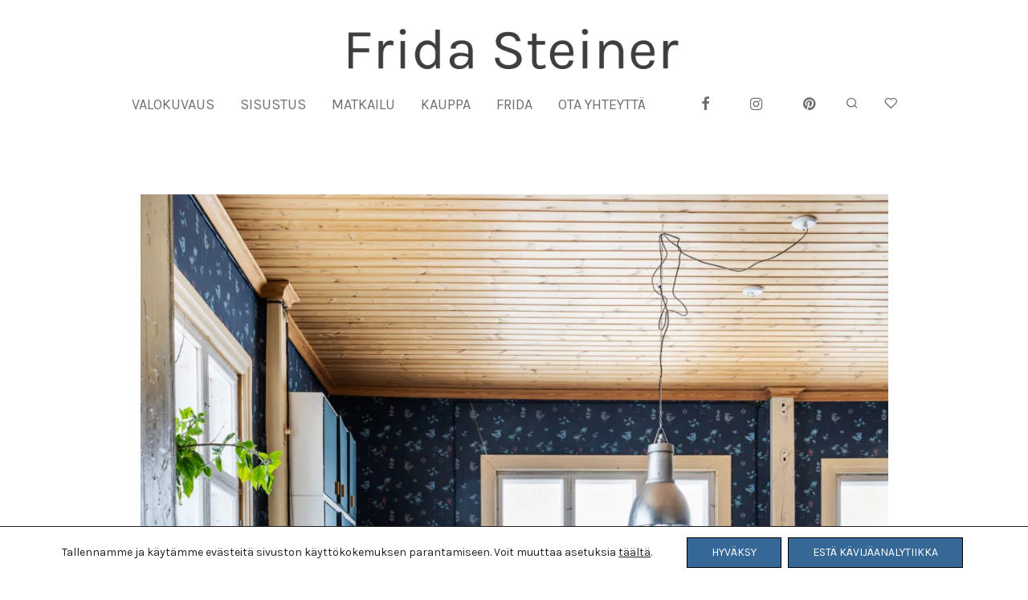

--- FILE ---
content_type: text/html; charset=UTF-8
request_url: https://fridasteiner.fi/2022/12/koti-nuorala-yppari/
body_size: 41643
content:

<!DOCTYPE html>

<html lang="fi" class="footer-sticky-1">
    <head>


        <meta charset="UTF-8">
        <meta name="viewport" content="width=device-width, initial-scale=1.0, maximum-scale=1.0, user-scalable=no">
        
        <link rel="profile" href="http://gmpg.org/xfn/11">
		<link rel="pingback" href="https://fridasteiner.fi/xmlrpc.php">
        
		<meta name='robots' content='index, follow, max-image-preview:large, max-snippet:-1, max-video-preview:-1' />
<link rel="alternate" hreflang="fi" href="https://fridasteiner.fi/2022/12/koti-nuorala-yppari/" />
<link rel="alternate" hreflang="x-default" href="https://fridasteiner.fi/2022/12/koti-nuorala-yppari/" />

<!-- Google Tag Manager for WordPress by gtm4wp.com -->
<script data-cfasync="false" data-pagespeed-no-defer>
	var gtm4wp_datalayer_name = "dataLayer";
	var dataLayer = dataLayer || [];
	const gtm4wp_use_sku_instead = 0;
	const gtm4wp_currency = 'EUR';
	const gtm4wp_product_per_impression = 10;
	const gtm4wp_clear_ecommerce = false;
	const gtm4wp_datalayer_max_timeout = 2000;
</script>
<!-- End Google Tag Manager for WordPress by gtm4wp.com -->
	<!-- This site is optimized with the Yoast SEO plugin v26.7 - https://yoast.com/wordpress/plugins/seo/ -->
	<title>Koti Yppäri, Unelmien Talo ja Koti - Frida Steiner</title>
	<link rel="canonical" href="https://fridasteiner.fi/2022/12/koti-nuorala-yppari/" />
	<meta property="og:locale" content="fi_FI" />
	<meta property="og:type" content="article" />
	<meta property="og:title" content="Koti Yppäri, Unelmien Talo ja Koti - Frida Steiner" />
	<meta property="og:description" content="Kotijuttu ilmestynyt Unelmien Talo ja Koti -lehdessä." />
	<meta property="og:url" content="https://fridasteiner.fi/2022/12/koti-nuorala-yppari/" />
	<meta property="og:site_name" content="Frida Steiner" />
	<meta property="article:published_time" content="2022-12-19T10:53:46+00:00" />
	<meta property="article:modified_time" content="2022-12-19T11:25:39+00:00" />
	<meta property="og:image" content="https://fridasteiner.fi/wp-content/uploads/2022/12/KOTI_Nuorala_keittio_tupa_1lowres.jpg" />
	<meta property="og:image:width" content="1066" />
	<meta property="og:image:height" content="1600" />
	<meta property="og:image:type" content="image/jpeg" />
	<meta name="author" content="fridavisuals" />
	<meta name="twitter:card" content="summary_large_image" />
	<meta name="twitter:label1" content="Kirjoittanut" />
	<meta name="twitter:data1" content="fridavisuals" />
	<meta name="twitter:label2" content="Arvioitu lukuaika" />
	<meta name="twitter:data2" content="2 minuuttia" />
	<script type="application/ld+json" class="yoast-schema-graph">{"@context":"https://schema.org","@graph":[{"@type":"Article","@id":"https://fridasteiner.fi/2022/12/koti-nuorala-yppari/#article","isPartOf":{"@id":"https://fridasteiner.fi/2022/12/koti-nuorala-yppari/"},"author":{"name":"fridavisuals","@id":"https://fridasteiner.fi/#/schema/person/b591534466b9bf43ec82df2dbf420c92"},"headline":"Koti Yppäri, Unelmien Talo ja Koti","datePublished":"2022-12-19T10:53:46+00:00","dateModified":"2022-12-19T11:25:39+00:00","mainEntityOfPage":{"@id":"https://fridasteiner.fi/2022/12/koti-nuorala-yppari/"},"wordCount":14,"commentCount":0,"image":{"@id":"https://fridasteiner.fi/2022/12/koti-nuorala-yppari/#primaryimage"},"thumbnailUrl":"https://fridasteiner.fi/wp-content/uploads/2022/12/KOTI_Nuorala_keittio_tupa_1lowres.jpg","articleSection":["SISUSTUS","Sisustuslehdet","VALOKUVAUS"],"inLanguage":"fi","potentialAction":[{"@type":"CommentAction","name":"Comment","target":["https://fridasteiner.fi/2022/12/koti-nuorala-yppari/#respond"]}]},{"@type":"WebPage","@id":"https://fridasteiner.fi/2022/12/koti-nuorala-yppari/","url":"https://fridasteiner.fi/2022/12/koti-nuorala-yppari/","name":"Koti Yppäri, Unelmien Talo ja Koti - Frida Steiner","isPartOf":{"@id":"https://fridasteiner.fi/#website"},"primaryImageOfPage":{"@id":"https://fridasteiner.fi/2022/12/koti-nuorala-yppari/#primaryimage"},"image":{"@id":"https://fridasteiner.fi/2022/12/koti-nuorala-yppari/#primaryimage"},"thumbnailUrl":"https://fridasteiner.fi/wp-content/uploads/2022/12/KOTI_Nuorala_keittio_tupa_1lowres.jpg","datePublished":"2022-12-19T10:53:46+00:00","dateModified":"2022-12-19T11:25:39+00:00","author":{"@id":"https://fridasteiner.fi/#/schema/person/b591534466b9bf43ec82df2dbf420c92"},"breadcrumb":{"@id":"https://fridasteiner.fi/2022/12/koti-nuorala-yppari/#breadcrumb"},"inLanguage":"fi","potentialAction":[{"@type":"ReadAction","target":["https://fridasteiner.fi/2022/12/koti-nuorala-yppari/"]}]},{"@type":"ImageObject","inLanguage":"fi","@id":"https://fridasteiner.fi/2022/12/koti-nuorala-yppari/#primaryimage","url":"https://fridasteiner.fi/wp-content/uploads/2022/12/KOTI_Nuorala_keittio_tupa_1lowres.jpg","contentUrl":"https://fridasteiner.fi/wp-content/uploads/2022/12/KOTI_Nuorala_keittio_tupa_1lowres.jpg","width":1066,"height":1600},{"@type":"BreadcrumbList","@id":"https://fridasteiner.fi/2022/12/koti-nuorala-yppari/#breadcrumb","itemListElement":[{"@type":"ListItem","position":1,"name":"Etusivu","item":"https://fridasteiner.fi/"},{"@type":"ListItem","position":2,"name":"Blogi","item":"https://fridasteiner.fi/blogi/"},{"@type":"ListItem","position":3,"name":"Koti Yppäri, Unelmien Talo ja Koti"}]},{"@type":"WebSite","@id":"https://fridasteiner.fi/#website","url":"https://fridasteiner.fi/","name":"Frida Steiner","description":"Valokuvaus – Sisustus – Matkailu","potentialAction":[{"@type":"SearchAction","target":{"@type":"EntryPoint","urlTemplate":"https://fridasteiner.fi/?s={search_term_string}"},"query-input":{"@type":"PropertyValueSpecification","valueRequired":true,"valueName":"search_term_string"}}],"inLanguage":"fi"},{"@type":"Person","@id":"https://fridasteiner.fi/#/schema/person/b591534466b9bf43ec82df2dbf420c92","name":"fridavisuals","image":{"@type":"ImageObject","inLanguage":"fi","@id":"https://fridasteiner.fi/#/schema/person/image/","url":"https://secure.gravatar.com/avatar/2a6b4ab3898b4817bb7f6fa583ce9f79038e27312f63bae7b39387f6aec24267?s=96&d=mm&r=g","contentUrl":"https://secure.gravatar.com/avatar/2a6b4ab3898b4817bb7f6fa583ce9f79038e27312f63bae7b39387f6aec24267?s=96&d=mm&r=g","caption":"fridavisuals"},"url":"https://fridasteiner.fi/author/fridavisuals/"}]}</script>
	<!-- / Yoast SEO plugin. -->


<link rel='dns-prefetch' href='//kit-free.fontawesome.com' />
<link rel='dns-prefetch' href='//fonts.googleapis.com' />
<link rel='preconnect' href='https://fonts.gstatic.com' crossorigin />
<link rel="alternate" type="application/rss+xml" title="Frida Steiner &raquo; syöte" href="https://fridasteiner.fi/feed/" />
<link rel="alternate" type="application/rss+xml" title="Frida Steiner &raquo; kommenttien syöte" href="https://fridasteiner.fi/comments/feed/" />
<link rel="alternate" type="application/rss+xml" title="Frida Steiner &raquo; Koti Yppäri, Unelmien Talo ja Koti kommenttien syöte" href="https://fridasteiner.fi/2022/12/koti-nuorala-yppari/feed/" />
<link rel="alternate" title="oEmbed (JSON)" type="application/json+oembed" href="https://fridasteiner.fi/wp-json/oembed/1.0/embed?url=https%3A%2F%2Ffridasteiner.fi%2F2022%2F12%2Fkoti-nuorala-yppari%2F" />
<link rel="alternate" title="oEmbed (XML)" type="text/xml+oembed" href="https://fridasteiner.fi/wp-json/oembed/1.0/embed?url=https%3A%2F%2Ffridasteiner.fi%2F2022%2F12%2Fkoti-nuorala-yppari%2F&#038;format=xml" />
<style id='wp-img-auto-sizes-contain-inline-css' type='text/css'>
img:is([sizes=auto i],[sizes^="auto," i]){contain-intrinsic-size:3000px 1500px}
/*# sourceURL=wp-img-auto-sizes-contain-inline-css */
</style>
<link rel='stylesheet' id='wc-pakettikauppa-pickup-point-selection-front-checkout-css' href='https://fridasteiner.fi/wp-content/plugins/posti-shipping/assets/blocks/pickup-point-selection/checkout/front.css?ver=0.0.1' type='text/css' media='all' />
<link rel='stylesheet' id='sbi_styles-css' href='https://fridasteiner.fi/wp-content/plugins/instagram-feed/css/sbi-styles.min.css?ver=6.10.0' type='text/css' media='all' />
<style id='wp-emoji-styles-inline-css' type='text/css'>

	img.wp-smiley, img.emoji {
		display: inline !important;
		border: none !important;
		box-shadow: none !important;
		height: 1em !important;
		width: 1em !important;
		margin: 0 0.07em !important;
		vertical-align: -0.1em !important;
		background: none !important;
		padding: 0 !important;
	}
/*# sourceURL=wp-emoji-styles-inline-css */
</style>
<link rel='stylesheet' id='wp-block-library-css' href='https://fridasteiner.fi/wp-includes/css/dist/block-library/style.min.css?ver=6.9' type='text/css' media='all' />
<style id='wp-block-gallery-inline-css' type='text/css'>
.blocks-gallery-grid:not(.has-nested-images),.wp-block-gallery:not(.has-nested-images){display:flex;flex-wrap:wrap;list-style-type:none;margin:0;padding:0}.blocks-gallery-grid:not(.has-nested-images) .blocks-gallery-image,.blocks-gallery-grid:not(.has-nested-images) .blocks-gallery-item,.wp-block-gallery:not(.has-nested-images) .blocks-gallery-image,.wp-block-gallery:not(.has-nested-images) .blocks-gallery-item{display:flex;flex-direction:column;flex-grow:1;justify-content:center;margin:0 1em 1em 0;position:relative;width:calc(50% - 1em)}.blocks-gallery-grid:not(.has-nested-images) .blocks-gallery-image:nth-of-type(2n),.blocks-gallery-grid:not(.has-nested-images) .blocks-gallery-item:nth-of-type(2n),.wp-block-gallery:not(.has-nested-images) .blocks-gallery-image:nth-of-type(2n),.wp-block-gallery:not(.has-nested-images) .blocks-gallery-item:nth-of-type(2n){margin-right:0}.blocks-gallery-grid:not(.has-nested-images) .blocks-gallery-image figure,.blocks-gallery-grid:not(.has-nested-images) .blocks-gallery-item figure,.wp-block-gallery:not(.has-nested-images) .blocks-gallery-image figure,.wp-block-gallery:not(.has-nested-images) .blocks-gallery-item figure{align-items:flex-end;display:flex;height:100%;justify-content:flex-start;margin:0}.blocks-gallery-grid:not(.has-nested-images) .blocks-gallery-image img,.blocks-gallery-grid:not(.has-nested-images) .blocks-gallery-item img,.wp-block-gallery:not(.has-nested-images) .blocks-gallery-image img,.wp-block-gallery:not(.has-nested-images) .blocks-gallery-item img{display:block;height:auto;max-width:100%;width:auto}.blocks-gallery-grid:not(.has-nested-images) .blocks-gallery-image figcaption,.blocks-gallery-grid:not(.has-nested-images) .blocks-gallery-item figcaption,.wp-block-gallery:not(.has-nested-images) .blocks-gallery-image figcaption,.wp-block-gallery:not(.has-nested-images) .blocks-gallery-item figcaption{background:linear-gradient(0deg,#000000b3,#0000004d 70%,#0000);bottom:0;box-sizing:border-box;color:#fff;font-size:.8em;margin:0;max-height:100%;overflow:auto;padding:3em .77em .7em;position:absolute;text-align:center;width:100%;z-index:2}.blocks-gallery-grid:not(.has-nested-images) .blocks-gallery-image figcaption img,.blocks-gallery-grid:not(.has-nested-images) .blocks-gallery-item figcaption img,.wp-block-gallery:not(.has-nested-images) .blocks-gallery-image figcaption img,.wp-block-gallery:not(.has-nested-images) .blocks-gallery-item figcaption img{display:inline}.blocks-gallery-grid:not(.has-nested-images) figcaption,.wp-block-gallery:not(.has-nested-images) figcaption{flex-grow:1}.blocks-gallery-grid:not(.has-nested-images).is-cropped .blocks-gallery-image a,.blocks-gallery-grid:not(.has-nested-images).is-cropped .blocks-gallery-image img,.blocks-gallery-grid:not(.has-nested-images).is-cropped .blocks-gallery-item a,.blocks-gallery-grid:not(.has-nested-images).is-cropped .blocks-gallery-item img,.wp-block-gallery:not(.has-nested-images).is-cropped .blocks-gallery-image a,.wp-block-gallery:not(.has-nested-images).is-cropped .blocks-gallery-image img,.wp-block-gallery:not(.has-nested-images).is-cropped .blocks-gallery-item a,.wp-block-gallery:not(.has-nested-images).is-cropped .blocks-gallery-item img{flex:1;height:100%;object-fit:cover;width:100%}.blocks-gallery-grid:not(.has-nested-images).columns-1 .blocks-gallery-image,.blocks-gallery-grid:not(.has-nested-images).columns-1 .blocks-gallery-item,.wp-block-gallery:not(.has-nested-images).columns-1 .blocks-gallery-image,.wp-block-gallery:not(.has-nested-images).columns-1 .blocks-gallery-item{margin-right:0;width:100%}@media (min-width:600px){.blocks-gallery-grid:not(.has-nested-images).columns-3 .blocks-gallery-image,.blocks-gallery-grid:not(.has-nested-images).columns-3 .blocks-gallery-item,.wp-block-gallery:not(.has-nested-images).columns-3 .blocks-gallery-image,.wp-block-gallery:not(.has-nested-images).columns-3 .blocks-gallery-item{margin-right:1em;width:calc(33.33333% - .66667em)}.blocks-gallery-grid:not(.has-nested-images).columns-4 .blocks-gallery-image,.blocks-gallery-grid:not(.has-nested-images).columns-4 .blocks-gallery-item,.wp-block-gallery:not(.has-nested-images).columns-4 .blocks-gallery-image,.wp-block-gallery:not(.has-nested-images).columns-4 .blocks-gallery-item{margin-right:1em;width:calc(25% - .75em)}.blocks-gallery-grid:not(.has-nested-images).columns-5 .blocks-gallery-image,.blocks-gallery-grid:not(.has-nested-images).columns-5 .blocks-gallery-item,.wp-block-gallery:not(.has-nested-images).columns-5 .blocks-gallery-image,.wp-block-gallery:not(.has-nested-images).columns-5 .blocks-gallery-item{margin-right:1em;width:calc(20% - .8em)}.blocks-gallery-grid:not(.has-nested-images).columns-6 .blocks-gallery-image,.blocks-gallery-grid:not(.has-nested-images).columns-6 .blocks-gallery-item,.wp-block-gallery:not(.has-nested-images).columns-6 .blocks-gallery-image,.wp-block-gallery:not(.has-nested-images).columns-6 .blocks-gallery-item{margin-right:1em;width:calc(16.66667% - .83333em)}.blocks-gallery-grid:not(.has-nested-images).columns-7 .blocks-gallery-image,.blocks-gallery-grid:not(.has-nested-images).columns-7 .blocks-gallery-item,.wp-block-gallery:not(.has-nested-images).columns-7 .blocks-gallery-image,.wp-block-gallery:not(.has-nested-images).columns-7 .blocks-gallery-item{margin-right:1em;width:calc(14.28571% - .85714em)}.blocks-gallery-grid:not(.has-nested-images).columns-8 .blocks-gallery-image,.blocks-gallery-grid:not(.has-nested-images).columns-8 .blocks-gallery-item,.wp-block-gallery:not(.has-nested-images).columns-8 .blocks-gallery-image,.wp-block-gallery:not(.has-nested-images).columns-8 .blocks-gallery-item{margin-right:1em;width:calc(12.5% - .875em)}.blocks-gallery-grid:not(.has-nested-images).columns-1 .blocks-gallery-image:nth-of-type(1n),.blocks-gallery-grid:not(.has-nested-images).columns-1 .blocks-gallery-item:nth-of-type(1n),.blocks-gallery-grid:not(.has-nested-images).columns-2 .blocks-gallery-image:nth-of-type(2n),.blocks-gallery-grid:not(.has-nested-images).columns-2 .blocks-gallery-item:nth-of-type(2n),.blocks-gallery-grid:not(.has-nested-images).columns-3 .blocks-gallery-image:nth-of-type(3n),.blocks-gallery-grid:not(.has-nested-images).columns-3 .blocks-gallery-item:nth-of-type(3n),.blocks-gallery-grid:not(.has-nested-images).columns-4 .blocks-gallery-image:nth-of-type(4n),.blocks-gallery-grid:not(.has-nested-images).columns-4 .blocks-gallery-item:nth-of-type(4n),.blocks-gallery-grid:not(.has-nested-images).columns-5 .blocks-gallery-image:nth-of-type(5n),.blocks-gallery-grid:not(.has-nested-images).columns-5 .blocks-gallery-item:nth-of-type(5n),.blocks-gallery-grid:not(.has-nested-images).columns-6 .blocks-gallery-image:nth-of-type(6n),.blocks-gallery-grid:not(.has-nested-images).columns-6 .blocks-gallery-item:nth-of-type(6n),.blocks-gallery-grid:not(.has-nested-images).columns-7 .blocks-gallery-image:nth-of-type(7n),.blocks-gallery-grid:not(.has-nested-images).columns-7 .blocks-gallery-item:nth-of-type(7n),.blocks-gallery-grid:not(.has-nested-images).columns-8 .blocks-gallery-image:nth-of-type(8n),.blocks-gallery-grid:not(.has-nested-images).columns-8 .blocks-gallery-item:nth-of-type(8n),.wp-block-gallery:not(.has-nested-images).columns-1 .blocks-gallery-image:nth-of-type(1n),.wp-block-gallery:not(.has-nested-images).columns-1 .blocks-gallery-item:nth-of-type(1n),.wp-block-gallery:not(.has-nested-images).columns-2 .blocks-gallery-image:nth-of-type(2n),.wp-block-gallery:not(.has-nested-images).columns-2 .blocks-gallery-item:nth-of-type(2n),.wp-block-gallery:not(.has-nested-images).columns-3 .blocks-gallery-image:nth-of-type(3n),.wp-block-gallery:not(.has-nested-images).columns-3 .blocks-gallery-item:nth-of-type(3n),.wp-block-gallery:not(.has-nested-images).columns-4 .blocks-gallery-image:nth-of-type(4n),.wp-block-gallery:not(.has-nested-images).columns-4 .blocks-gallery-item:nth-of-type(4n),.wp-block-gallery:not(.has-nested-images).columns-5 .blocks-gallery-image:nth-of-type(5n),.wp-block-gallery:not(.has-nested-images).columns-5 .blocks-gallery-item:nth-of-type(5n),.wp-block-gallery:not(.has-nested-images).columns-6 .blocks-gallery-image:nth-of-type(6n),.wp-block-gallery:not(.has-nested-images).columns-6 .blocks-gallery-item:nth-of-type(6n),.wp-block-gallery:not(.has-nested-images).columns-7 .blocks-gallery-image:nth-of-type(7n),.wp-block-gallery:not(.has-nested-images).columns-7 .blocks-gallery-item:nth-of-type(7n),.wp-block-gallery:not(.has-nested-images).columns-8 .blocks-gallery-image:nth-of-type(8n),.wp-block-gallery:not(.has-nested-images).columns-8 .blocks-gallery-item:nth-of-type(8n){margin-right:0}}.blocks-gallery-grid:not(.has-nested-images) .blocks-gallery-image:last-child,.blocks-gallery-grid:not(.has-nested-images) .blocks-gallery-item:last-child,.wp-block-gallery:not(.has-nested-images) .blocks-gallery-image:last-child,.wp-block-gallery:not(.has-nested-images) .blocks-gallery-item:last-child{margin-right:0}.blocks-gallery-grid:not(.has-nested-images).alignleft,.blocks-gallery-grid:not(.has-nested-images).alignright,.wp-block-gallery:not(.has-nested-images).alignleft,.wp-block-gallery:not(.has-nested-images).alignright{max-width:420px;width:100%}.blocks-gallery-grid:not(.has-nested-images).aligncenter .blocks-gallery-item figure,.wp-block-gallery:not(.has-nested-images).aligncenter .blocks-gallery-item figure{justify-content:center}.wp-block-gallery:not(.is-cropped) .blocks-gallery-item{align-self:flex-start}figure.wp-block-gallery.has-nested-images{align-items:normal}.wp-block-gallery.has-nested-images figure.wp-block-image:not(#individual-image){margin:0;width:calc(50% - var(--wp--style--unstable-gallery-gap, 16px)/2)}.wp-block-gallery.has-nested-images figure.wp-block-image{box-sizing:border-box;display:flex;flex-direction:column;flex-grow:1;justify-content:center;max-width:100%;position:relative}.wp-block-gallery.has-nested-images figure.wp-block-image>a,.wp-block-gallery.has-nested-images figure.wp-block-image>div{flex-direction:column;flex-grow:1;margin:0}.wp-block-gallery.has-nested-images figure.wp-block-image img{display:block;height:auto;max-width:100%!important;width:auto}.wp-block-gallery.has-nested-images figure.wp-block-image figcaption,.wp-block-gallery.has-nested-images figure.wp-block-image:has(figcaption):before{bottom:0;left:0;max-height:100%;position:absolute;right:0}.wp-block-gallery.has-nested-images figure.wp-block-image:has(figcaption):before{backdrop-filter:blur(3px);content:"";height:100%;-webkit-mask-image:linear-gradient(0deg,#000 20%,#0000);mask-image:linear-gradient(0deg,#000 20%,#0000);max-height:40%;pointer-events:none}.wp-block-gallery.has-nested-images figure.wp-block-image figcaption{box-sizing:border-box;color:#fff;font-size:13px;margin:0;overflow:auto;padding:1em;text-align:center;text-shadow:0 0 1.5px #000}.wp-block-gallery.has-nested-images figure.wp-block-image figcaption::-webkit-scrollbar{height:12px;width:12px}.wp-block-gallery.has-nested-images figure.wp-block-image figcaption::-webkit-scrollbar-track{background-color:initial}.wp-block-gallery.has-nested-images figure.wp-block-image figcaption::-webkit-scrollbar-thumb{background-clip:padding-box;background-color:initial;border:3px solid #0000;border-radius:8px}.wp-block-gallery.has-nested-images figure.wp-block-image figcaption:focus-within::-webkit-scrollbar-thumb,.wp-block-gallery.has-nested-images figure.wp-block-image figcaption:focus::-webkit-scrollbar-thumb,.wp-block-gallery.has-nested-images figure.wp-block-image figcaption:hover::-webkit-scrollbar-thumb{background-color:#fffc}.wp-block-gallery.has-nested-images figure.wp-block-image figcaption{scrollbar-color:#0000 #0000;scrollbar-gutter:stable both-edges;scrollbar-width:thin}.wp-block-gallery.has-nested-images figure.wp-block-image figcaption:focus,.wp-block-gallery.has-nested-images figure.wp-block-image figcaption:focus-within,.wp-block-gallery.has-nested-images figure.wp-block-image figcaption:hover{scrollbar-color:#fffc #0000}.wp-block-gallery.has-nested-images figure.wp-block-image figcaption{will-change:transform}@media (hover:none){.wp-block-gallery.has-nested-images figure.wp-block-image figcaption{scrollbar-color:#fffc #0000}}.wp-block-gallery.has-nested-images figure.wp-block-image figcaption{background:linear-gradient(0deg,#0006,#0000)}.wp-block-gallery.has-nested-images figure.wp-block-image figcaption img{display:inline}.wp-block-gallery.has-nested-images figure.wp-block-image figcaption a{color:inherit}.wp-block-gallery.has-nested-images figure.wp-block-image.has-custom-border img{box-sizing:border-box}.wp-block-gallery.has-nested-images figure.wp-block-image.has-custom-border>a,.wp-block-gallery.has-nested-images figure.wp-block-image.has-custom-border>div,.wp-block-gallery.has-nested-images figure.wp-block-image.is-style-rounded>a,.wp-block-gallery.has-nested-images figure.wp-block-image.is-style-rounded>div{flex:1 1 auto}.wp-block-gallery.has-nested-images figure.wp-block-image.has-custom-border figcaption,.wp-block-gallery.has-nested-images figure.wp-block-image.is-style-rounded figcaption{background:none;color:inherit;flex:initial;margin:0;padding:10px 10px 9px;position:relative;text-shadow:none}.wp-block-gallery.has-nested-images figure.wp-block-image.has-custom-border:before,.wp-block-gallery.has-nested-images figure.wp-block-image.is-style-rounded:before{content:none}.wp-block-gallery.has-nested-images figcaption{flex-basis:100%;flex-grow:1;text-align:center}.wp-block-gallery.has-nested-images:not(.is-cropped) figure.wp-block-image:not(#individual-image){margin-bottom:auto;margin-top:0}.wp-block-gallery.has-nested-images.is-cropped figure.wp-block-image:not(#individual-image){align-self:inherit}.wp-block-gallery.has-nested-images.is-cropped figure.wp-block-image:not(#individual-image)>a,.wp-block-gallery.has-nested-images.is-cropped figure.wp-block-image:not(#individual-image)>div:not(.components-drop-zone){display:flex}.wp-block-gallery.has-nested-images.is-cropped figure.wp-block-image:not(#individual-image) a,.wp-block-gallery.has-nested-images.is-cropped figure.wp-block-image:not(#individual-image) img{flex:1 0 0%;height:100%;object-fit:cover;width:100%}.wp-block-gallery.has-nested-images.columns-1 figure.wp-block-image:not(#individual-image){width:100%}@media (min-width:600px){.wp-block-gallery.has-nested-images.columns-3 figure.wp-block-image:not(#individual-image){width:calc(33.33333% - var(--wp--style--unstable-gallery-gap, 16px)*.66667)}.wp-block-gallery.has-nested-images.columns-4 figure.wp-block-image:not(#individual-image){width:calc(25% - var(--wp--style--unstable-gallery-gap, 16px)*.75)}.wp-block-gallery.has-nested-images.columns-5 figure.wp-block-image:not(#individual-image){width:calc(20% - var(--wp--style--unstable-gallery-gap, 16px)*.8)}.wp-block-gallery.has-nested-images.columns-6 figure.wp-block-image:not(#individual-image){width:calc(16.66667% - var(--wp--style--unstable-gallery-gap, 16px)*.83333)}.wp-block-gallery.has-nested-images.columns-7 figure.wp-block-image:not(#individual-image){width:calc(14.28571% - var(--wp--style--unstable-gallery-gap, 16px)*.85714)}.wp-block-gallery.has-nested-images.columns-8 figure.wp-block-image:not(#individual-image){width:calc(12.5% - var(--wp--style--unstable-gallery-gap, 16px)*.875)}.wp-block-gallery.has-nested-images.columns-default figure.wp-block-image:not(#individual-image){width:calc(33.33% - var(--wp--style--unstable-gallery-gap, 16px)*.66667)}.wp-block-gallery.has-nested-images.columns-default figure.wp-block-image:not(#individual-image):first-child:nth-last-child(2),.wp-block-gallery.has-nested-images.columns-default figure.wp-block-image:not(#individual-image):first-child:nth-last-child(2)~figure.wp-block-image:not(#individual-image){width:calc(50% - var(--wp--style--unstable-gallery-gap, 16px)*.5)}.wp-block-gallery.has-nested-images.columns-default figure.wp-block-image:not(#individual-image):first-child:last-child{width:100%}}.wp-block-gallery.has-nested-images.alignleft,.wp-block-gallery.has-nested-images.alignright{max-width:420px;width:100%}.wp-block-gallery.has-nested-images.aligncenter{justify-content:center}
/*# sourceURL=https://fridasteiner.fi/wp-includes/blocks/gallery/style.min.css */
</style>
<style id='wp-block-image-inline-css' type='text/css'>
.wp-block-image>a,.wp-block-image>figure>a{display:inline-block}.wp-block-image img{box-sizing:border-box;height:auto;max-width:100%;vertical-align:bottom}@media not (prefers-reduced-motion){.wp-block-image img.hide{visibility:hidden}.wp-block-image img.show{animation:show-content-image .4s}}.wp-block-image[style*=border-radius] img,.wp-block-image[style*=border-radius]>a{border-radius:inherit}.wp-block-image.has-custom-border img{box-sizing:border-box}.wp-block-image.aligncenter{text-align:center}.wp-block-image.alignfull>a,.wp-block-image.alignwide>a{width:100%}.wp-block-image.alignfull img,.wp-block-image.alignwide img{height:auto;width:100%}.wp-block-image .aligncenter,.wp-block-image .alignleft,.wp-block-image .alignright,.wp-block-image.aligncenter,.wp-block-image.alignleft,.wp-block-image.alignright{display:table}.wp-block-image .aligncenter>figcaption,.wp-block-image .alignleft>figcaption,.wp-block-image .alignright>figcaption,.wp-block-image.aligncenter>figcaption,.wp-block-image.alignleft>figcaption,.wp-block-image.alignright>figcaption{caption-side:bottom;display:table-caption}.wp-block-image .alignleft{float:left;margin:.5em 1em .5em 0}.wp-block-image .alignright{float:right;margin:.5em 0 .5em 1em}.wp-block-image .aligncenter{margin-left:auto;margin-right:auto}.wp-block-image :where(figcaption){margin-bottom:1em;margin-top:.5em}.wp-block-image.is-style-circle-mask img{border-radius:9999px}@supports ((-webkit-mask-image:none) or (mask-image:none)) or (-webkit-mask-image:none){.wp-block-image.is-style-circle-mask img{border-radius:0;-webkit-mask-image:url('data:image/svg+xml;utf8,<svg viewBox="0 0 100 100" xmlns="http://www.w3.org/2000/svg"><circle cx="50" cy="50" r="50"/></svg>');mask-image:url('data:image/svg+xml;utf8,<svg viewBox="0 0 100 100" xmlns="http://www.w3.org/2000/svg"><circle cx="50" cy="50" r="50"/></svg>');mask-mode:alpha;-webkit-mask-position:center;mask-position:center;-webkit-mask-repeat:no-repeat;mask-repeat:no-repeat;-webkit-mask-size:contain;mask-size:contain}}:root :where(.wp-block-image.is-style-rounded img,.wp-block-image .is-style-rounded img){border-radius:9999px}.wp-block-image figure{margin:0}.wp-lightbox-container{display:flex;flex-direction:column;position:relative}.wp-lightbox-container img{cursor:zoom-in}.wp-lightbox-container img:hover+button{opacity:1}.wp-lightbox-container button{align-items:center;backdrop-filter:blur(16px) saturate(180%);background-color:#5a5a5a40;border:none;border-radius:4px;cursor:zoom-in;display:flex;height:20px;justify-content:center;opacity:0;padding:0;position:absolute;right:16px;text-align:center;top:16px;width:20px;z-index:100}@media not (prefers-reduced-motion){.wp-lightbox-container button{transition:opacity .2s ease}}.wp-lightbox-container button:focus-visible{outline:3px auto #5a5a5a40;outline:3px auto -webkit-focus-ring-color;outline-offset:3px}.wp-lightbox-container button:hover{cursor:pointer;opacity:1}.wp-lightbox-container button:focus{opacity:1}.wp-lightbox-container button:focus,.wp-lightbox-container button:hover,.wp-lightbox-container button:not(:hover):not(:active):not(.has-background){background-color:#5a5a5a40;border:none}.wp-lightbox-overlay{box-sizing:border-box;cursor:zoom-out;height:100vh;left:0;overflow:hidden;position:fixed;top:0;visibility:hidden;width:100%;z-index:100000}.wp-lightbox-overlay .close-button{align-items:center;cursor:pointer;display:flex;justify-content:center;min-height:40px;min-width:40px;padding:0;position:absolute;right:calc(env(safe-area-inset-right) + 16px);top:calc(env(safe-area-inset-top) + 16px);z-index:5000000}.wp-lightbox-overlay .close-button:focus,.wp-lightbox-overlay .close-button:hover,.wp-lightbox-overlay .close-button:not(:hover):not(:active):not(.has-background){background:none;border:none}.wp-lightbox-overlay .lightbox-image-container{height:var(--wp--lightbox-container-height);left:50%;overflow:hidden;position:absolute;top:50%;transform:translate(-50%,-50%);transform-origin:top left;width:var(--wp--lightbox-container-width);z-index:9999999999}.wp-lightbox-overlay .wp-block-image{align-items:center;box-sizing:border-box;display:flex;height:100%;justify-content:center;margin:0;position:relative;transform-origin:0 0;width:100%;z-index:3000000}.wp-lightbox-overlay .wp-block-image img{height:var(--wp--lightbox-image-height);min-height:var(--wp--lightbox-image-height);min-width:var(--wp--lightbox-image-width);width:var(--wp--lightbox-image-width)}.wp-lightbox-overlay .wp-block-image figcaption{display:none}.wp-lightbox-overlay button{background:none;border:none}.wp-lightbox-overlay .scrim{background-color:#fff;height:100%;opacity:.9;position:absolute;width:100%;z-index:2000000}.wp-lightbox-overlay.active{visibility:visible}@media not (prefers-reduced-motion){.wp-lightbox-overlay.active{animation:turn-on-visibility .25s both}.wp-lightbox-overlay.active img{animation:turn-on-visibility .35s both}.wp-lightbox-overlay.show-closing-animation:not(.active){animation:turn-off-visibility .35s both}.wp-lightbox-overlay.show-closing-animation:not(.active) img{animation:turn-off-visibility .25s both}.wp-lightbox-overlay.zoom.active{animation:none;opacity:1;visibility:visible}.wp-lightbox-overlay.zoom.active .lightbox-image-container{animation:lightbox-zoom-in .4s}.wp-lightbox-overlay.zoom.active .lightbox-image-container img{animation:none}.wp-lightbox-overlay.zoom.active .scrim{animation:turn-on-visibility .4s forwards}.wp-lightbox-overlay.zoom.show-closing-animation:not(.active){animation:none}.wp-lightbox-overlay.zoom.show-closing-animation:not(.active) .lightbox-image-container{animation:lightbox-zoom-out .4s}.wp-lightbox-overlay.zoom.show-closing-animation:not(.active) .lightbox-image-container img{animation:none}.wp-lightbox-overlay.zoom.show-closing-animation:not(.active) .scrim{animation:turn-off-visibility .4s forwards}}@keyframes show-content-image{0%{visibility:hidden}99%{visibility:hidden}to{visibility:visible}}@keyframes turn-on-visibility{0%{opacity:0}to{opacity:1}}@keyframes turn-off-visibility{0%{opacity:1;visibility:visible}99%{opacity:0;visibility:visible}to{opacity:0;visibility:hidden}}@keyframes lightbox-zoom-in{0%{transform:translate(calc((-100vw + var(--wp--lightbox-scrollbar-width))/2 + var(--wp--lightbox-initial-left-position)),calc(-50vh + var(--wp--lightbox-initial-top-position))) scale(var(--wp--lightbox-scale))}to{transform:translate(-50%,-50%) scale(1)}}@keyframes lightbox-zoom-out{0%{transform:translate(-50%,-50%) scale(1);visibility:visible}99%{visibility:visible}to{transform:translate(calc((-100vw + var(--wp--lightbox-scrollbar-width))/2 + var(--wp--lightbox-initial-left-position)),calc(-50vh + var(--wp--lightbox-initial-top-position))) scale(var(--wp--lightbox-scale));visibility:hidden}}
/*# sourceURL=https://fridasteiner.fi/wp-includes/blocks/image/style.min.css */
</style>
<link rel='stylesheet' id='wc-blocks-style-css' href='https://fridasteiner.fi/wp-content/plugins/woocommerce/assets/client/blocks/wc-blocks.css?ver=wc-10.4.3' type='text/css' media='all' />
<style id='global-styles-inline-css' type='text/css'>
:root{--wp--preset--aspect-ratio--square: 1;--wp--preset--aspect-ratio--4-3: 4/3;--wp--preset--aspect-ratio--3-4: 3/4;--wp--preset--aspect-ratio--3-2: 3/2;--wp--preset--aspect-ratio--2-3: 2/3;--wp--preset--aspect-ratio--16-9: 16/9;--wp--preset--aspect-ratio--9-16: 9/16;--wp--preset--color--black: #000000;--wp--preset--color--cyan-bluish-gray: #abb8c3;--wp--preset--color--white: #ffffff;--wp--preset--color--pale-pink: #f78da7;--wp--preset--color--vivid-red: #cf2e2e;--wp--preset--color--luminous-vivid-orange: #ff6900;--wp--preset--color--luminous-vivid-amber: #fcb900;--wp--preset--color--light-green-cyan: #7bdcb5;--wp--preset--color--vivid-green-cyan: #00d084;--wp--preset--color--pale-cyan-blue: #8ed1fc;--wp--preset--color--vivid-cyan-blue: #0693e3;--wp--preset--color--vivid-purple: #9b51e0;--wp--preset--gradient--vivid-cyan-blue-to-vivid-purple: linear-gradient(135deg,rgb(6,147,227) 0%,rgb(155,81,224) 100%);--wp--preset--gradient--light-green-cyan-to-vivid-green-cyan: linear-gradient(135deg,rgb(122,220,180) 0%,rgb(0,208,130) 100%);--wp--preset--gradient--luminous-vivid-amber-to-luminous-vivid-orange: linear-gradient(135deg,rgb(252,185,0) 0%,rgb(255,105,0) 100%);--wp--preset--gradient--luminous-vivid-orange-to-vivid-red: linear-gradient(135deg,rgb(255,105,0) 0%,rgb(207,46,46) 100%);--wp--preset--gradient--very-light-gray-to-cyan-bluish-gray: linear-gradient(135deg,rgb(238,238,238) 0%,rgb(169,184,195) 100%);--wp--preset--gradient--cool-to-warm-spectrum: linear-gradient(135deg,rgb(74,234,220) 0%,rgb(151,120,209) 20%,rgb(207,42,186) 40%,rgb(238,44,130) 60%,rgb(251,105,98) 80%,rgb(254,248,76) 100%);--wp--preset--gradient--blush-light-purple: linear-gradient(135deg,rgb(255,206,236) 0%,rgb(152,150,240) 100%);--wp--preset--gradient--blush-bordeaux: linear-gradient(135deg,rgb(254,205,165) 0%,rgb(254,45,45) 50%,rgb(107,0,62) 100%);--wp--preset--gradient--luminous-dusk: linear-gradient(135deg,rgb(255,203,112) 0%,rgb(199,81,192) 50%,rgb(65,88,208) 100%);--wp--preset--gradient--pale-ocean: linear-gradient(135deg,rgb(255,245,203) 0%,rgb(182,227,212) 50%,rgb(51,167,181) 100%);--wp--preset--gradient--electric-grass: linear-gradient(135deg,rgb(202,248,128) 0%,rgb(113,206,126) 100%);--wp--preset--gradient--midnight: linear-gradient(135deg,rgb(2,3,129) 0%,rgb(40,116,252) 100%);--wp--preset--font-size--small: 13px;--wp--preset--font-size--medium: 20px;--wp--preset--font-size--large: 36px;--wp--preset--font-size--x-large: 42px;--wp--preset--spacing--20: 0.44rem;--wp--preset--spacing--30: 0.67rem;--wp--preset--spacing--40: 1rem;--wp--preset--spacing--50: 1.5rem;--wp--preset--spacing--60: 2.25rem;--wp--preset--spacing--70: 3.38rem;--wp--preset--spacing--80: 5.06rem;--wp--preset--shadow--natural: 6px 6px 9px rgba(0, 0, 0, 0.2);--wp--preset--shadow--deep: 12px 12px 50px rgba(0, 0, 0, 0.4);--wp--preset--shadow--sharp: 6px 6px 0px rgba(0, 0, 0, 0.2);--wp--preset--shadow--outlined: 6px 6px 0px -3px rgb(255, 255, 255), 6px 6px rgb(0, 0, 0);--wp--preset--shadow--crisp: 6px 6px 0px rgb(0, 0, 0);}:where(.is-layout-flex){gap: 0.5em;}:where(.is-layout-grid){gap: 0.5em;}body .is-layout-flex{display: flex;}.is-layout-flex{flex-wrap: wrap;align-items: center;}.is-layout-flex > :is(*, div){margin: 0;}body .is-layout-grid{display: grid;}.is-layout-grid > :is(*, div){margin: 0;}:where(.wp-block-columns.is-layout-flex){gap: 2em;}:where(.wp-block-columns.is-layout-grid){gap: 2em;}:where(.wp-block-post-template.is-layout-flex){gap: 1.25em;}:where(.wp-block-post-template.is-layout-grid){gap: 1.25em;}.has-black-color{color: var(--wp--preset--color--black) !important;}.has-cyan-bluish-gray-color{color: var(--wp--preset--color--cyan-bluish-gray) !important;}.has-white-color{color: var(--wp--preset--color--white) !important;}.has-pale-pink-color{color: var(--wp--preset--color--pale-pink) !important;}.has-vivid-red-color{color: var(--wp--preset--color--vivid-red) !important;}.has-luminous-vivid-orange-color{color: var(--wp--preset--color--luminous-vivid-orange) !important;}.has-luminous-vivid-amber-color{color: var(--wp--preset--color--luminous-vivid-amber) !important;}.has-light-green-cyan-color{color: var(--wp--preset--color--light-green-cyan) !important;}.has-vivid-green-cyan-color{color: var(--wp--preset--color--vivid-green-cyan) !important;}.has-pale-cyan-blue-color{color: var(--wp--preset--color--pale-cyan-blue) !important;}.has-vivid-cyan-blue-color{color: var(--wp--preset--color--vivid-cyan-blue) !important;}.has-vivid-purple-color{color: var(--wp--preset--color--vivid-purple) !important;}.has-black-background-color{background-color: var(--wp--preset--color--black) !important;}.has-cyan-bluish-gray-background-color{background-color: var(--wp--preset--color--cyan-bluish-gray) !important;}.has-white-background-color{background-color: var(--wp--preset--color--white) !important;}.has-pale-pink-background-color{background-color: var(--wp--preset--color--pale-pink) !important;}.has-vivid-red-background-color{background-color: var(--wp--preset--color--vivid-red) !important;}.has-luminous-vivid-orange-background-color{background-color: var(--wp--preset--color--luminous-vivid-orange) !important;}.has-luminous-vivid-amber-background-color{background-color: var(--wp--preset--color--luminous-vivid-amber) !important;}.has-light-green-cyan-background-color{background-color: var(--wp--preset--color--light-green-cyan) !important;}.has-vivid-green-cyan-background-color{background-color: var(--wp--preset--color--vivid-green-cyan) !important;}.has-pale-cyan-blue-background-color{background-color: var(--wp--preset--color--pale-cyan-blue) !important;}.has-vivid-cyan-blue-background-color{background-color: var(--wp--preset--color--vivid-cyan-blue) !important;}.has-vivid-purple-background-color{background-color: var(--wp--preset--color--vivid-purple) !important;}.has-black-border-color{border-color: var(--wp--preset--color--black) !important;}.has-cyan-bluish-gray-border-color{border-color: var(--wp--preset--color--cyan-bluish-gray) !important;}.has-white-border-color{border-color: var(--wp--preset--color--white) !important;}.has-pale-pink-border-color{border-color: var(--wp--preset--color--pale-pink) !important;}.has-vivid-red-border-color{border-color: var(--wp--preset--color--vivid-red) !important;}.has-luminous-vivid-orange-border-color{border-color: var(--wp--preset--color--luminous-vivid-orange) !important;}.has-luminous-vivid-amber-border-color{border-color: var(--wp--preset--color--luminous-vivid-amber) !important;}.has-light-green-cyan-border-color{border-color: var(--wp--preset--color--light-green-cyan) !important;}.has-vivid-green-cyan-border-color{border-color: var(--wp--preset--color--vivid-green-cyan) !important;}.has-pale-cyan-blue-border-color{border-color: var(--wp--preset--color--pale-cyan-blue) !important;}.has-vivid-cyan-blue-border-color{border-color: var(--wp--preset--color--vivid-cyan-blue) !important;}.has-vivid-purple-border-color{border-color: var(--wp--preset--color--vivid-purple) !important;}.has-vivid-cyan-blue-to-vivid-purple-gradient-background{background: var(--wp--preset--gradient--vivid-cyan-blue-to-vivid-purple) !important;}.has-light-green-cyan-to-vivid-green-cyan-gradient-background{background: var(--wp--preset--gradient--light-green-cyan-to-vivid-green-cyan) !important;}.has-luminous-vivid-amber-to-luminous-vivid-orange-gradient-background{background: var(--wp--preset--gradient--luminous-vivid-amber-to-luminous-vivid-orange) !important;}.has-luminous-vivid-orange-to-vivid-red-gradient-background{background: var(--wp--preset--gradient--luminous-vivid-orange-to-vivid-red) !important;}.has-very-light-gray-to-cyan-bluish-gray-gradient-background{background: var(--wp--preset--gradient--very-light-gray-to-cyan-bluish-gray) !important;}.has-cool-to-warm-spectrum-gradient-background{background: var(--wp--preset--gradient--cool-to-warm-spectrum) !important;}.has-blush-light-purple-gradient-background{background: var(--wp--preset--gradient--blush-light-purple) !important;}.has-blush-bordeaux-gradient-background{background: var(--wp--preset--gradient--blush-bordeaux) !important;}.has-luminous-dusk-gradient-background{background: var(--wp--preset--gradient--luminous-dusk) !important;}.has-pale-ocean-gradient-background{background: var(--wp--preset--gradient--pale-ocean) !important;}.has-electric-grass-gradient-background{background: var(--wp--preset--gradient--electric-grass) !important;}.has-midnight-gradient-background{background: var(--wp--preset--gradient--midnight) !important;}.has-small-font-size{font-size: var(--wp--preset--font-size--small) !important;}.has-medium-font-size{font-size: var(--wp--preset--font-size--medium) !important;}.has-large-font-size{font-size: var(--wp--preset--font-size--large) !important;}.has-x-large-font-size{font-size: var(--wp--preset--font-size--x-large) !important;}
/*# sourceURL=global-styles-inline-css */
</style>
<style id='core-block-supports-inline-css' type='text/css'>
.wp-block-gallery.wp-block-gallery-1{--wp--style--unstable-gallery-gap:var( --wp--style--gallery-gap-default, var( --gallery-block--gutter-size, var( --wp--style--block-gap, 0.5em ) ) );gap:var( --wp--style--gallery-gap-default, var( --gallery-block--gutter-size, var( --wp--style--block-gap, 0.5em ) ) );}.wp-block-gallery.wp-block-gallery-2{--wp--style--unstable-gallery-gap:var( --wp--style--gallery-gap-default, var( --gallery-block--gutter-size, var( --wp--style--block-gap, 0.5em ) ) );gap:var( --wp--style--gallery-gap-default, var( --gallery-block--gutter-size, var( --wp--style--block-gap, 0.5em ) ) );}
/*# sourceURL=core-block-supports-inline-css */
</style>

<style id='classic-theme-styles-inline-css' type='text/css'>
/*! This file is auto-generated */
.wp-block-button__link{color:#fff;background-color:#32373c;border-radius:9999px;box-shadow:none;text-decoration:none;padding:calc(.667em + 2px) calc(1.333em + 2px);font-size:1.125em}.wp-block-file__button{background:#32373c;color:#fff;text-decoration:none}
/*# sourceURL=/wp-includes/css/classic-themes.min.css */
</style>
<style id='woocommerce-inline-inline-css' type='text/css'>
.woocommerce form .form-row .required { visibility: visible; }
/*# sourceURL=woocommerce-inline-inline-css */
</style>
<link rel='stylesheet' id='normalize-css' href='https://fridasteiner.fi/wp-content/themes/savoy/assets/css/third-party/normalize.min.css?ver=3.0.2' type='text/css' media='all' />
<link rel='stylesheet' id='slick-slider-css' href='https://fridasteiner.fi/wp-content/themes/savoy/assets/css/third-party/slick.min.css?ver=1.5.5' type='text/css' media='all' />
<link rel='stylesheet' id='slick-slider-theme-css' href='https://fridasteiner.fi/wp-content/themes/savoy/assets/css/third-party/slick-theme.min.css?ver=1.5.5' type='text/css' media='all' />
<link rel='stylesheet' id='magnific-popup-css' href='https://fridasteiner.fi/wp-content/themes/savoy/assets/css/third-party/magnific-popup.min.css?ver=0.9.7' type='text/css' media='all' />
<link rel='stylesheet' id='font-awesome-css' href='https://kit-free.fontawesome.com/releases/latest/css/free.min.css?ver=5.x' type='text/css' media='all' />
<link rel='stylesheet' id='nm-grid-css' href='https://fridasteiner.fi/wp-content/themes/savoy/assets/css/grid.css?ver=2.9.6' type='text/css' media='all' />
<link rel='stylesheet' id='selectod-css' href='https://fridasteiner.fi/wp-content/themes/savoy/assets/css/third-party/selectod.min.css?ver=3.8.1' type='text/css' media='all' />
<link rel='stylesheet' id='nm-shop-css' href='https://fridasteiner.fi/wp-content/themes/savoy/assets/css/shop.css?ver=2.9.6' type='text/css' media='all' />
<link rel='stylesheet' id='nm-icons-css' href='https://fridasteiner.fi/wp-content/themes/savoy/assets/css/font-icons/theme-icons/theme-icons.min.css?ver=2.9.6' type='text/css' media='all' />
<link rel='stylesheet' id='nm-core-css' href='https://fridasteiner.fi/wp-content/themes/savoy/style.css?ver=2.9.6' type='text/css' media='all' />
<link rel='stylesheet' id='nm-elements-css' href='https://fridasteiner.fi/wp-content/themes/savoy/assets/css/elements.css?ver=2.9.6' type='text/css' media='all' />
<link rel='stylesheet' id='nm-portfolio-css' href='https://fridasteiner.fi/wp-content/plugins/nm-portfolio/assets/css/nm-portfolio.css?ver=1.3.2' type='text/css' media='all' />
<link rel="preload" as="style" href="https://fonts.googleapis.com/css?family=Karla:400,700&#038;display=swap&#038;ver=1754888337" /><link rel="stylesheet" href="https://fonts.googleapis.com/css?family=Karla:400,700&#038;display=swap&#038;ver=1754888337" media="print" onload="this.media='all'"><noscript><link rel="stylesheet" href="https://fonts.googleapis.com/css?family=Karla:400,700&#038;display=swap&#038;ver=1754888337" /></noscript><link rel='stylesheet' id='moove_gdpr_frontend-css' href='https://fridasteiner.fi/wp-content/plugins/gdpr-cookie-compliance/dist/styles/gdpr-main-nf.css?ver=5.0.9' type='text/css' media='all' />
<style id='moove_gdpr_frontend-inline-css' type='text/css'>
				#moove_gdpr_cookie_modal .moove-gdpr-modal-content .moove-gdpr-tab-main h3.tab-title, 
				#moove_gdpr_cookie_modal .moove-gdpr-modal-content .moove-gdpr-tab-main span.tab-title,
				#moove_gdpr_cookie_modal .moove-gdpr-modal-content .moove-gdpr-modal-left-content #moove-gdpr-menu li a, 
				#moove_gdpr_cookie_modal .moove-gdpr-modal-content .moove-gdpr-modal-left-content #moove-gdpr-menu li button,
				#moove_gdpr_cookie_modal .moove-gdpr-modal-content .moove-gdpr-modal-left-content .moove-gdpr-branding-cnt a,
				#moove_gdpr_cookie_modal .moove-gdpr-modal-content .moove-gdpr-modal-footer-content .moove-gdpr-button-holder a.mgbutton, 
				#moove_gdpr_cookie_modal .moove-gdpr-modal-content .moove-gdpr-modal-footer-content .moove-gdpr-button-holder button.mgbutton,
				#moove_gdpr_cookie_modal .cookie-switch .cookie-slider:after, 
				#moove_gdpr_cookie_modal .cookie-switch .slider:after, 
				#moove_gdpr_cookie_modal .switch .cookie-slider:after, 
				#moove_gdpr_cookie_modal .switch .slider:after,
				#moove_gdpr_cookie_info_bar .moove-gdpr-info-bar-container .moove-gdpr-info-bar-content p, 
				#moove_gdpr_cookie_info_bar .moove-gdpr-info-bar-container .moove-gdpr-info-bar-content p a,
				#moove_gdpr_cookie_info_bar .moove-gdpr-info-bar-container .moove-gdpr-info-bar-content a.mgbutton, 
				#moove_gdpr_cookie_info_bar .moove-gdpr-info-bar-container .moove-gdpr-info-bar-content button.mgbutton,
				#moove_gdpr_cookie_modal .moove-gdpr-modal-content .moove-gdpr-tab-main .moove-gdpr-tab-main-content h1, 
				#moove_gdpr_cookie_modal .moove-gdpr-modal-content .moove-gdpr-tab-main .moove-gdpr-tab-main-content h2, 
				#moove_gdpr_cookie_modal .moove-gdpr-modal-content .moove-gdpr-tab-main .moove-gdpr-tab-main-content h3, 
				#moove_gdpr_cookie_modal .moove-gdpr-modal-content .moove-gdpr-tab-main .moove-gdpr-tab-main-content h4, 
				#moove_gdpr_cookie_modal .moove-gdpr-modal-content .moove-gdpr-tab-main .moove-gdpr-tab-main-content h5, 
				#moove_gdpr_cookie_modal .moove-gdpr-modal-content .moove-gdpr-tab-main .moove-gdpr-tab-main-content h6,
				#moove_gdpr_cookie_modal .moove-gdpr-modal-content.moove_gdpr_modal_theme_v2 .moove-gdpr-modal-title .tab-title,
				#moove_gdpr_cookie_modal .moove-gdpr-modal-content.moove_gdpr_modal_theme_v2 .moove-gdpr-tab-main h3.tab-title, 
				#moove_gdpr_cookie_modal .moove-gdpr-modal-content.moove_gdpr_modal_theme_v2 .moove-gdpr-tab-main span.tab-title,
				#moove_gdpr_cookie_modal .moove-gdpr-modal-content.moove_gdpr_modal_theme_v2 .moove-gdpr-branding-cnt a {
					font-weight: inherit				}
			#moove_gdpr_cookie_modal,#moove_gdpr_cookie_info_bar,.gdpr_cookie_settings_shortcode_content{font-family:inherit}#moove_gdpr_save_popup_settings_button{background-color:#373737;color:#fff}#moove_gdpr_save_popup_settings_button:hover{background-color:#000}#moove_gdpr_cookie_info_bar .moove-gdpr-info-bar-container .moove-gdpr-info-bar-content a.mgbutton,#moove_gdpr_cookie_info_bar .moove-gdpr-info-bar-container .moove-gdpr-info-bar-content button.mgbutton{background-color:#0c4da2}#moove_gdpr_cookie_modal .moove-gdpr-modal-content .moove-gdpr-modal-footer-content .moove-gdpr-button-holder a.mgbutton,#moove_gdpr_cookie_modal .moove-gdpr-modal-content .moove-gdpr-modal-footer-content .moove-gdpr-button-holder button.mgbutton,.gdpr_cookie_settings_shortcode_content .gdpr-shr-button.button-green{background-color:#0c4da2;border-color:#0c4da2}#moove_gdpr_cookie_modal .moove-gdpr-modal-content .moove-gdpr-modal-footer-content .moove-gdpr-button-holder a.mgbutton:hover,#moove_gdpr_cookie_modal .moove-gdpr-modal-content .moove-gdpr-modal-footer-content .moove-gdpr-button-holder button.mgbutton:hover,.gdpr_cookie_settings_shortcode_content .gdpr-shr-button.button-green:hover{background-color:#fff;color:#0c4da2}#moove_gdpr_cookie_modal .moove-gdpr-modal-content .moove-gdpr-modal-close i,#moove_gdpr_cookie_modal .moove-gdpr-modal-content .moove-gdpr-modal-close span.gdpr-icon{background-color:#0c4da2;border:1px solid #0c4da2}#moove_gdpr_cookie_info_bar span.moove-gdpr-infobar-allow-all.focus-g,#moove_gdpr_cookie_info_bar span.moove-gdpr-infobar-allow-all:focus,#moove_gdpr_cookie_info_bar button.moove-gdpr-infobar-allow-all.focus-g,#moove_gdpr_cookie_info_bar button.moove-gdpr-infobar-allow-all:focus,#moove_gdpr_cookie_info_bar span.moove-gdpr-infobar-reject-btn.focus-g,#moove_gdpr_cookie_info_bar span.moove-gdpr-infobar-reject-btn:focus,#moove_gdpr_cookie_info_bar button.moove-gdpr-infobar-reject-btn.focus-g,#moove_gdpr_cookie_info_bar button.moove-gdpr-infobar-reject-btn:focus,#moove_gdpr_cookie_info_bar span.change-settings-button.focus-g,#moove_gdpr_cookie_info_bar span.change-settings-button:focus,#moove_gdpr_cookie_info_bar button.change-settings-button.focus-g,#moove_gdpr_cookie_info_bar button.change-settings-button:focus{-webkit-box-shadow:0 0 1px 3px #0c4da2;-moz-box-shadow:0 0 1px 3px #0c4da2;box-shadow:0 0 1px 3px #0c4da2}#moove_gdpr_cookie_modal .moove-gdpr-modal-content .moove-gdpr-modal-close i:hover,#moove_gdpr_cookie_modal .moove-gdpr-modal-content .moove-gdpr-modal-close span.gdpr-icon:hover,#moove_gdpr_cookie_info_bar span[data-href]>u.change-settings-button{color:#0c4da2}#moove_gdpr_cookie_modal .moove-gdpr-modal-content .moove-gdpr-modal-left-content #moove-gdpr-menu li.menu-item-selected a span.gdpr-icon,#moove_gdpr_cookie_modal .moove-gdpr-modal-content .moove-gdpr-modal-left-content #moove-gdpr-menu li.menu-item-selected button span.gdpr-icon{color:inherit}#moove_gdpr_cookie_modal .moove-gdpr-modal-content .moove-gdpr-modal-left-content #moove-gdpr-menu li a span.gdpr-icon,#moove_gdpr_cookie_modal .moove-gdpr-modal-content .moove-gdpr-modal-left-content #moove-gdpr-menu li button span.gdpr-icon{color:inherit}#moove_gdpr_cookie_modal .gdpr-acc-link{line-height:0;font-size:0;color:transparent;position:absolute}#moove_gdpr_cookie_modal .moove-gdpr-modal-content .moove-gdpr-modal-close:hover i,#moove_gdpr_cookie_modal .moove-gdpr-modal-content .moove-gdpr-modal-left-content #moove-gdpr-menu li a,#moove_gdpr_cookie_modal .moove-gdpr-modal-content .moove-gdpr-modal-left-content #moove-gdpr-menu li button,#moove_gdpr_cookie_modal .moove-gdpr-modal-content .moove-gdpr-modal-left-content #moove-gdpr-menu li button i,#moove_gdpr_cookie_modal .moove-gdpr-modal-content .moove-gdpr-modal-left-content #moove-gdpr-menu li a i,#moove_gdpr_cookie_modal .moove-gdpr-modal-content .moove-gdpr-tab-main .moove-gdpr-tab-main-content a:hover,#moove_gdpr_cookie_info_bar.moove-gdpr-dark-scheme .moove-gdpr-info-bar-container .moove-gdpr-info-bar-content a.mgbutton:hover,#moove_gdpr_cookie_info_bar.moove-gdpr-dark-scheme .moove-gdpr-info-bar-container .moove-gdpr-info-bar-content button.mgbutton:hover,#moove_gdpr_cookie_info_bar.moove-gdpr-dark-scheme .moove-gdpr-info-bar-container .moove-gdpr-info-bar-content a:hover,#moove_gdpr_cookie_info_bar.moove-gdpr-dark-scheme .moove-gdpr-info-bar-container .moove-gdpr-info-bar-content button:hover,#moove_gdpr_cookie_info_bar.moove-gdpr-dark-scheme .moove-gdpr-info-bar-container .moove-gdpr-info-bar-content span.change-settings-button:hover,#moove_gdpr_cookie_info_bar.moove-gdpr-dark-scheme .moove-gdpr-info-bar-container .moove-gdpr-info-bar-content button.change-settings-button:hover,#moove_gdpr_cookie_info_bar.moove-gdpr-dark-scheme .moove-gdpr-info-bar-container .moove-gdpr-info-bar-content u.change-settings-button:hover,#moove_gdpr_cookie_info_bar span[data-href]>u.change-settings-button,#moove_gdpr_cookie_info_bar.moove-gdpr-dark-scheme .moove-gdpr-info-bar-container .moove-gdpr-info-bar-content a.mgbutton.focus-g,#moove_gdpr_cookie_info_bar.moove-gdpr-dark-scheme .moove-gdpr-info-bar-container .moove-gdpr-info-bar-content button.mgbutton.focus-g,#moove_gdpr_cookie_info_bar.moove-gdpr-dark-scheme .moove-gdpr-info-bar-container .moove-gdpr-info-bar-content a.focus-g,#moove_gdpr_cookie_info_bar.moove-gdpr-dark-scheme .moove-gdpr-info-bar-container .moove-gdpr-info-bar-content button.focus-g,#moove_gdpr_cookie_info_bar.moove-gdpr-dark-scheme .moove-gdpr-info-bar-container .moove-gdpr-info-bar-content a.mgbutton:focus,#moove_gdpr_cookie_info_bar.moove-gdpr-dark-scheme .moove-gdpr-info-bar-container .moove-gdpr-info-bar-content button.mgbutton:focus,#moove_gdpr_cookie_info_bar.moove-gdpr-dark-scheme .moove-gdpr-info-bar-container .moove-gdpr-info-bar-content a:focus,#moove_gdpr_cookie_info_bar.moove-gdpr-dark-scheme .moove-gdpr-info-bar-container .moove-gdpr-info-bar-content button:focus,#moove_gdpr_cookie_info_bar.moove-gdpr-dark-scheme .moove-gdpr-info-bar-container .moove-gdpr-info-bar-content span.change-settings-button.focus-g,span.change-settings-button:focus,button.change-settings-button.focus-g,button.change-settings-button:focus,#moove_gdpr_cookie_info_bar.moove-gdpr-dark-scheme .moove-gdpr-info-bar-container .moove-gdpr-info-bar-content u.change-settings-button.focus-g,#moove_gdpr_cookie_info_bar.moove-gdpr-dark-scheme .moove-gdpr-info-bar-container .moove-gdpr-info-bar-content u.change-settings-button:focus{color:#0c4da2}#moove_gdpr_cookie_modal .moove-gdpr-branding.focus-g span,#moove_gdpr_cookie_modal .moove-gdpr-modal-content .moove-gdpr-tab-main a.focus-g,#moove_gdpr_cookie_modal .moove-gdpr-modal-content .moove-gdpr-tab-main .gdpr-cd-details-toggle.focus-g{color:#0c4da2}#moove_gdpr_cookie_modal.gdpr_lightbox-hide{display:none}#moove_gdpr_cookie_info_bar .moove-gdpr-info-bar-container .moove-gdpr-info-bar-content a.mgbutton,#moove_gdpr_cookie_info_bar .moove-gdpr-info-bar-container .moove-gdpr-info-bar-content button.mgbutton,#moove_gdpr_cookie_modal .moove-gdpr-modal-content .moove-gdpr-modal-footer-content .moove-gdpr-button-holder a.mgbutton,#moove_gdpr_cookie_modal .moove-gdpr-modal-content .moove-gdpr-modal-footer-content .moove-gdpr-button-holder button.mgbutton,.gdpr-shr-button,#moove_gdpr_cookie_info_bar .moove-gdpr-infobar-close-btn{border-radius:0}
/*# sourceURL=moove_gdpr_frontend-inline-css */
</style>
<link rel='stylesheet' id='nm-child-theme-css' href='https://fridasteiner.fi/wp-content/themes/savoy-child/style.css?ver=6.9' type='text/css' media='all' />
<link rel='stylesheet' id='wp-block-paragraph-css' href='https://fridasteiner.fi/wp-includes/blocks/paragraph/style.min.css?ver=6.9' type='text/css' media='all' />
<script type="text/javascript" id="wpml-cookie-js-extra">
/* <![CDATA[ */
var wpml_cookies = {"wp-wpml_current_language":{"value":"fi","expires":1,"path":"/"}};
var wpml_cookies = {"wp-wpml_current_language":{"value":"fi","expires":1,"path":"/"}};
//# sourceURL=wpml-cookie-js-extra
/* ]]> */
</script>
<script type="text/javascript" src="https://fridasteiner.fi/wp-content/plugins/sitepress-multilingual-cms/res/js/cookies/language-cookie.js?ver=486900" id="wpml-cookie-js" defer="defer" data-wp-strategy="defer"></script>
<script type="text/javascript" src="https://fridasteiner.fi/wp-includes/js/jquery/jquery.min.js?ver=3.7.1" id="jquery-core-js"></script>
<script type="text/javascript" src="https://fridasteiner.fi/wp-includes/js/jquery/jquery-migrate.min.js?ver=3.4.1" id="jquery-migrate-js"></script>
<script type="text/javascript" src="https://fridasteiner.fi/wp-content/plugins/woocommerce/assets/js/jquery-blockui/jquery.blockUI.min.js?ver=2.7.0-wc.10.4.3" id="wc-jquery-blockui-js" defer="defer" data-wp-strategy="defer"></script>
<script type="text/javascript" id="wc-add-to-cart-js-extra">
/* <![CDATA[ */
var wc_add_to_cart_params = {"ajax_url":"/wp-admin/admin-ajax.php","wc_ajax_url":"/?wc-ajax=%%endpoint%%","i18n_view_cart":"N\u00e4yt\u00e4 ostoskori","cart_url":"https://fridasteiner.fi/ostoskori/","is_cart":"","cart_redirect_after_add":"no"};
//# sourceURL=wc-add-to-cart-js-extra
/* ]]> */
</script>
<script type="text/javascript" src="https://fridasteiner.fi/wp-content/plugins/woocommerce/assets/js/frontend/add-to-cart.min.js?ver=10.4.3" id="wc-add-to-cart-js" defer="defer" data-wp-strategy="defer"></script>
<script type="text/javascript" src="https://fridasteiner.fi/wp-content/plugins/woocommerce/assets/js/js-cookie/js.cookie.min.js?ver=2.1.4-wc.10.4.3" id="wc-js-cookie-js" defer="defer" data-wp-strategy="defer"></script>
<script type="text/javascript" id="woocommerce-js-extra">
/* <![CDATA[ */
var woocommerce_params = {"ajax_url":"/wp-admin/admin-ajax.php","wc_ajax_url":"/?wc-ajax=%%endpoint%%","i18n_password_show":"N\u00e4yt\u00e4 salasana","i18n_password_hide":"Piilota salasana"};
//# sourceURL=woocommerce-js-extra
/* ]]> */
</script>
<script type="text/javascript" src="https://fridasteiner.fi/wp-content/plugins/woocommerce/assets/js/frontend/woocommerce.min.js?ver=10.4.3" id="woocommerce-js" defer="defer" data-wp-strategy="defer"></script>
<script type="text/javascript" id="wc-cart-fragments-js-extra">
/* <![CDATA[ */
var wc_cart_fragments_params = {"ajax_url":"/wp-admin/admin-ajax.php","wc_ajax_url":"/?wc-ajax=%%endpoint%%","cart_hash_key":"wc_cart_hash_0c7e9c370d26b0135e4e7736a0702562","fragment_name":"wc_fragments_0c7e9c370d26b0135e4e7736a0702562","request_timeout":"5000"};
//# sourceURL=wc-cart-fragments-js-extra
/* ]]> */
</script>
<script type="text/javascript" src="https://fridasteiner.fi/wp-content/plugins/woocommerce/assets/js/frontend/cart-fragments.min.js?ver=10.4.3" id="wc-cart-fragments-js" defer="defer" data-wp-strategy="defer"></script>
<script></script><link rel="https://api.w.org/" href="https://fridasteiner.fi/wp-json/" /><link rel="alternate" title="JSON" type="application/json" href="https://fridasteiner.fi/wp-json/wp/v2/posts/18647" /><link rel="EditURI" type="application/rsd+xml" title="RSD" href="https://fridasteiner.fi/xmlrpc.php?rsd" />
<meta name="generator" content="WordPress 6.9" />
<meta name="generator" content="WooCommerce 10.4.3" />
<link rel='shortlink' href='https://fridasteiner.fi/?p=18647' />
<meta name="generator" content="WPML ver:4.8.6 stt:18;" />
<meta name="framework" content="Redux 4.3.7.3" />
<!-- Google Tag Manager for WordPress by gtm4wp.com -->
<!-- GTM Container placement set to automatic -->
<script data-cfasync="false" data-pagespeed-no-defer type="text/javascript">
	var dataLayer_content = {"pagePostType":"post","pagePostType2":"single-post","pageCategory":["sisustus","sisustuslehdet","valokuvaus"],"pagePostAuthor":"fridavisuals"};
	dataLayer.push( dataLayer_content );
</script>
<script data-cfasync="false" data-pagespeed-no-defer type="text/javascript">
(function(w,d,s,l,i){w[l]=w[l]||[];w[l].push({'gtm.start':
new Date().getTime(),event:'gtm.js'});var f=d.getElementsByTagName(s)[0],
j=d.createElement(s),dl=l!='dataLayer'?'&l='+l:'';j.async=true;j.src=
'//www.googletagmanager.com/gtm.js?id='+i+dl;f.parentNode.insertBefore(j,f);
})(window,document,'script','dataLayer','GTM-K67V996');
</script>
<!-- End Google Tag Manager for WordPress by gtm4wp.com -->	<noscript><style>.woocommerce-product-gallery{ opacity: 1 !important; }</style></noscript>
	<meta name="generator" content="Powered by WPBakery Page Builder - drag and drop page builder for WordPress."/>
<noscript><style>.lazyload[data-src]{display:none !important;}</style></noscript><style>.lazyload{background-image:none !important;}.lazyload:before{background-image:none !important;}</style><link rel="icon" href="https://fridasteiner.fi/wp-content/uploads/2022/12/cropped-fridasteiner-100x100.jpg" sizes="32x32" />
<link rel="icon" href="https://fridasteiner.fi/wp-content/uploads/2022/12/cropped-fridasteiner.jpg" sizes="192x192" />
<link rel="apple-touch-icon" href="https://fridasteiner.fi/wp-content/uploads/2022/12/cropped-fridasteiner.jpg" />
<meta name="msapplication-TileImage" content="https://fridasteiner.fi/wp-content/uploads/2022/12/cropped-fridasteiner.jpg" />
<style type="text/css" class="nm-custom-styles">body{font-family:Karla,sans-serif;}h1,h2,h3,h4,h5,h6,.nm-alt-font{font-family:Karla,sans-serif;}.nm-menu li a{font-family:Karla,sans-serif;font-size:16px;font-weight:normal;}#nm-mobile-menu .menu > li > a{font-family:Karla,sans-serif;font-weight:normal;}#nm-mobile-menu-main-ul.menu > li > a{font-size:15px;}#nm-mobile-menu-secondary-ul.menu li a{font-size:13px;}.vc_tta.vc_tta-accordion .vc_tta-panel-title > a,.vc_tta.vc_general .vc_tta-tab > a,.nm-team-member-content h2,.nm-post-slider-content h3,.vc_pie_chart .wpb_pie_chart_heading,.wpb_content_element .wpb_tour_tabs_wrapper .wpb_tabs_nav a,.wpb_content_element .wpb_accordion_header a,.woocommerce-order-details .order_details tfoot tr:last-child th,.woocommerce-order-details .order_details tfoot tr:last-child td,#order_review .shop_table tfoot .order-total,#order_review .shop_table tfoot .order-total,.cart-collaterals .shop_table tr.order-total,.shop_table.cart .nm-product-details a,#nm-shop-sidebar-popup #nm-shop-search input,.nm-shop-categories li a,.nm-shop-filter-menu li a,.woocommerce-message,.woocommerce-info,.woocommerce-error,blockquote,.commentlist .comment .comment-text .meta strong,.nm-related-posts-content h3,.nm-blog-no-results h1,.nm-term-description,.nm-blog-categories-list li a,.nm-blog-categories-toggle li a,.nm-blog-heading h1,#nm-mobile-menu-top-ul .nm-mobile-menu-item-search input{font-size:18px;}@media all and (max-width:768px){.vc_toggle_title h3{font-size:18px;}}@media all and (max-width:400px){#nm-shop-search input{font-size:18px;}}.add_to_cart_inline .add_to_cart_button,.add_to_cart_inline .amount,.nm-product-category-text > a,.nm-testimonial-description,.nm-feature h3,.nm_btn,.vc_toggle_content,.nm-message-box,.wpb_text_column,#nm-wishlist-table ul li.title .woocommerce-loop-product__title,.nm-order-track-top p,.customer_details h3,.woocommerce-order-details .order_details tbody,.woocommerce-MyAccount-content .shop_table tr th,.woocommerce-MyAccount-navigation ul li a,.nm-MyAccount-user-info .nm-username,.nm-MyAccount-dashboard,.nm-myaccount-lost-reset-password h2,.nm-login-form-divider span,.woocommerce-thankyou-order-details li strong,.woocommerce-order-received h3,#order_review .shop_table tbody .product-name,.woocommerce-checkout .nm-coupon-popup-wrap .nm-shop-notice,.nm-checkout-login-coupon .nm-shop-notice,.shop_table.cart .nm-product-quantity-pricing .product-subtotal,.shop_table.cart .product-quantity,.shop_attributes tr th,.shop_attributes tr td,#tab-description,.woocommerce-tabs .tabs li a,.woocommerce-product-details__short-description,.nm-shop-no-products h3,.nm-infload-controls a,#nm-shop-browse-wrap .term-description,.list_nosep .nm-shop-categories .nm-shop-sub-categories li a,.nm-shop-taxonomy-text .term-description,.nm-shop-loop-details h3,.woocommerce-loop-category__title,div.wpcf7-response-output,.wpcf7 .wpcf7-form-control,.widget_search button,.widget_product_search #searchsubmit,#wp-calendar caption,.widget .nm-widget-title,.post .entry-content,.comment-form p label,.no-comments,.commentlist .pingback p,.commentlist .trackback p,.commentlist .comment .comment-text .description,.nm-search-results .nm-post-content,.post-password-form > p:first-child,.nm-post-pagination a .long-title,.nm-blog-list .nm-post-content,.nm-blog-grid .nm-post-content,.nm-blog-classic .nm-post-content,.nm-blog-pagination a,.nm-blog-categories-list.columns li a,.page-numbers li a,.page-numbers li span,#nm-widget-panel .total,#nm-widget-panel .nm-cart-panel-item-price .amount,#nm-widget-panel .quantity .qty,#nm-widget-panel .nm-cart-panel-quantity-pricing > span.quantity,#nm-widget-panel .product-quantity,.nm-cart-panel-product-title,#nm-widget-panel .product_list_widget .empty,#nm-cart-panel-loader h5,.nm-widget-panel-header,.button,input[type=submit]{font-size:16px;}@media all and (max-width:991px){#nm-shop-sidebar .widget .nm-widget-title,.nm-shop-categories li a{font-size:16px;}}@media all and (max-width:768px){.vc_tta.vc_tta-accordion .vc_tta-panel-title > a,.vc_tta.vc_tta-tabs.vc_tta-tabs-position-left .vc_tta-tab > a,.vc_tta.vc_tta-tabs.vc_tta-tabs-position-top .vc_tta-tab > a,.wpb_content_element .wpb_tour_tabs_wrapper .wpb_tabs_nav a,.wpb_content_element .wpb_accordion_header a,.nm-term-description{font-size:16px;}}@media all and (max-width:550px){.shop_table.cart .nm-product-details a,.nm-shop-notice,.nm-related-posts-content h3{font-size:16px;}}@media all and (max-width:400px){.nm-product-category-text .nm-product-category-heading,.nm-team-member-content h2,#nm-wishlist-empty h1,.cart-empty,.nm-shop-filter-menu li a,.nm-blog-categories-list li a{font-size:16px;}}.vc_progress_bar .vc_single_bar .vc_label,.woocommerce-tabs .tabs li a span,.product .summary .price del .amount,#nm-shop-sidebar-popup-reset-button,#nm-shop-sidebar-popup .nm-shop-sidebar .widget:last-child .nm-widget-title,#nm-shop-sidebar-popup .nm-shop-sidebar .widget .nm-widget-title,.nm-shop-filter-menu li a i,.woocommerce-loop-category__title .count,span.wpcf7-not-valid-tip,.widget_rss ul li .rss-date,.wp-caption-text,.comment-respond h3 #cancel-comment-reply-link,.nm-blog-categories-toggle li .count,.nm-menu-wishlist-count,.nm-menu li.nm-menu-offscreen .nm-menu-cart-count,.nm-menu-cart .count,.nm-menu .sub-menu li a,body{font-size:14px;}@media all and (max-width:768px){.wpcf7 .wpcf7-form-control{font-size:14px;}}@media all and (max-width:400px){.nm-blog-grid .nm-post-content,.header-mobile-default .nm-menu-cart.no-icon .count{font-size:14px;}}#nm-wishlist-table .nm-variations-list,.nm-MyAccount-user-info .nm-logout-button.border,#order_review .place-order noscript,#payment .payment_methods li .payment_box,#order_review .shop_table tfoot .woocommerce-remove-coupon,.cart-collaterals .shop_table tr.cart-discount td a,#nm-shop-sidebar-popup #nm-shop-search-notice,.wc-item-meta,.variation,.woocommerce-password-hint,.woocommerce-password-strength,.nm-validation-inline-notices .form-row.woocommerce-invalid-required-field:after{font-size:12px;}body{font-weight:normal;}h1, .h1-size{font-weight:normal;}h2, .h2-size{font-weight:normal;}h3, .h3-size{font-weight:normal;}h4, .h4-size,h5, .h5-size,h6, .h6-size{font-weight:normal;}body{color:#777777;}.nm-portfolio-single-back a span {background:#777777;}.mfp-close,.wpb_content_element .wpb_tour_tabs_wrapper .wpb_tabs_nav li.ui-tabs-active a,.vc_pie_chart .vc_pie_chart_value,.vc_progress_bar .vc_single_bar .vc_label .vc_label_units,.nm-testimonial-description,.form-row label,.woocommerce-form__label,#nm-shop-search-close:hover,.products .price .amount,.nm-shop-loop-actions > a,.nm-shop-loop-actions > a:active,.nm-shop-loop-actions > a:focus,.nm-infload-controls a,.woocommerce-breadcrumb a, .woocommerce-breadcrumb span,.variations,.woocommerce-grouped-product-list-item__label a,.woocommerce-grouped-product-list-item__price ins .amount,.woocommerce-grouped-product-list-item__price > .amount,.nm-quantity-wrap .quantity .nm-qty-minus,.nm-quantity-wrap .quantity .nm-qty-plus,.product .summary .single_variation_wrap .nm-quantity-wrap label:not(.nm-qty-label-abbrev),.woocommerce-tabs .tabs li.active a,.shop_attributes th,.product_meta,.shop_table.cart .nm-product-details a,.shop_table.cart .product-quantity,.shop_table.cart .nm-product-quantity-pricing .product-subtotal,.shop_table.cart .product-remove a,.cart-collaterals,.nm-cart-empty,#order_review .shop_table,#payment .payment_methods li label,.woocommerce-thankyou-order-details li strong,.wc-bacs-bank-details li strong,.nm-MyAccount-user-info .nm-username strong,.woocommerce-MyAccount-navigation ul li a:hover,.woocommerce-MyAccount-navigation ul li.is-active a,.woocommerce-table--order-details,#nm-wishlist-empty .note i,a.dark,a:hover,.nm-blog-heading h1 strong,.nm-post-header .nm-post-meta a,.nm-post-pagination a,.commentlist > li .comment-text .meta strong,.commentlist > li .comment-text .meta strong a,.comment-form p label,.entry-content strong,blockquote,blockquote p,.widget_search button,.widget_product_search #searchsubmit,.widget_recent_comments ul li .comment-author-link,.widget_recent_comments ul li:before{color:#282828;}@media all and (max-width: 991px){.nm-shop-menu .nm-shop-filter-menu li a:hover,.nm-shop-menu .nm-shop-filter-menu li.active a,#nm-shop-sidebar .widget.show .nm-widget-title,#nm-shop-sidebar .widget .nm-widget-title:hover{color:#282828;}}.nm-portfolio-single-back a:hover span{background:#282828;}.wpb_content_element .wpb_tour_tabs_wrapper .wpb_tabs_nav a,.wpb_content_element .wpb_accordion_header a,#nm-shop-search-close,.woocommerce-breadcrumb,.nm-single-product-menu a,.star-rating:before,.woocommerce-tabs .tabs li a,.product_meta span.sku,.product_meta a,.nm-product-wishlist-button-wrap a,.nm-product-share a,.nm-wishlist-share ul li a:not(:hover),.nm-post-meta,.nm-post-share a,.nm-post-pagination a .short-title,.commentlist > li .comment-text .meta time{color:#A3A3A3;}.vc_toggle_title i,#nm-wishlist-empty p.icon i,h1{color:#282828;}h2{color:#282828;}h3{color:#282828;}h4, h5, h6{color:#282828;}a,a.dark:hover,a.gray:hover,a.invert-color:hover,.nm-highlight-text,.nm-highlight-text h1,.nm-highlight-text h2,.nm-highlight-text h3,.nm-highlight-text h4,.nm-highlight-text h5,.nm-highlight-text h6,.nm-highlight-text p,.nm-menu-wishlist-count,.nm-menu-cart a .count,.nm-menu li.nm-menu-offscreen .nm-menu-cart-count,.page-numbers li span.current,.page-numbers li a:hover,.nm-blog .sticky .nm-post-thumbnail:before,.nm-blog .category-sticky .nm-post-thumbnail:before,.nm-blog-categories-list li a:hover,.nm-blog-categories ul li.current-cat a,.widget ul li.active,.widget ul li a:hover,.widget ul li a:focus,.widget ul li a.active,#wp-calendar tbody td a,.nm-banner-link.type-txt:hover,.nm-banner.text-color-light .nm-banner-link.type-txt:hover,.nm-portfolio-categories li.current a,.add_to_cart_inline ins,.nm-product-categories.layout-separated .product-category:hover .nm-product-category-text > a,.woocommerce-breadcrumb a:hover,.products .price ins .amount,.products .price ins,.no-touch .nm-shop-loop-actions > a:hover,.nm-shop-menu ul li a:hover,.nm-shop-menu ul li.current-cat > a,.nm-shop-menu ul li.active a,.nm-shop-heading span,.nm-single-product-menu a:hover,.woocommerce-product-gallery__trigger:hover,.woocommerce-product-gallery .flex-direction-nav a:hover,.product-summary .price .amount,.product-summary .price ins,.product .summary .price .amount,.nm-product-wishlist-button-wrap a.added:active,.nm-product-wishlist-button-wrap a.added:focus,.nm-product-wishlist-button-wrap a.added:hover,.nm-product-wishlist-button-wrap a.added,.woocommerce-tabs .tabs li a span,#review_form .comment-form-rating .stars:hover a,#review_form .comment-form-rating .stars.has-active a,.product_meta a:hover,.star-rating span:before,.nm-order-view .commentlist li .comment-text .meta,.nm_widget_price_filter ul li.current,.post-type-archive-product .widget_product_categories .product-categories > li:first-child > a,.widget_product_categories ul li.current-cat > a,.widget_layered_nav ul li.chosen a,.widget_layered_nav_filters ul li.chosen a,.product_list_widget li ins .amount,.woocommerce.widget_rating_filter .wc-layered-nav-rating.chosen > a,.nm-wishlist-button.added:active,.nm-wishlist-button.added:focus,.nm-wishlist-button.added:hover,.nm-wishlist-button.added,.slick-prev:not(.slick-disabled):hover,.slick-next:not(.slick-disabled):hover,.flickity-button:hover,.pswp__button:hover,.nm-portfolio-categories li a:hover{color:#356797;}.nm-blog-categories ul li.current-cat a,.nm-portfolio-categories li.current a,.woocommerce-product-gallery.pagination-enabled .flex-control-thumbs li img.flex-active,.widget_layered_nav ul li.chosen a,.widget_layered_nav_filters ul li.chosen a,.slick-dots li.slick-active button,.flickity-page-dots .dot.is-selected{border-color:#356797;}.blockUI.blockOverlay:after,.nm-loader:after,.nm-image-overlay:before,.nm-image-overlay:after,.gallery-icon:before,.gallery-icon:after,.widget_tag_cloud a:hover,.widget_product_tag_cloud a:hover{background:#356797;}@media all and (max-width:400px){.woocommerce-product-gallery.pagination-enabled .flex-control-thumbs li img.flex-active,.slick-dots li.slick-active button,.flickity-page-dots .dot.is-selected{background:#356797;}}.header-border-1 .nm-header,.nm-blog-list .nm-post-divider,#nm-blog-pagination.infinite-load,.nm-post-pagination,.no-post-comments .nm-related-posts,.nm-footer-widgets.has-border,#nm-shop-browse-wrap.nm-shop-description-borders .term-description,.nm-shop-sidebar-default #nm-shop-sidebar .widget,.products.grid-list li:not(:last-child) .nm-shop-loop-product-wrap,.nm-infload-controls a,.woocommerce-tabs,.upsells,.related,.shop_table.cart tr td,#order_review .shop_table tbody tr th,#order_review .shop_table tbody tr td,#payment .payment_methods,#payment .payment_methods li,.woocommerce-MyAccount-orders tr td,.woocommerce-MyAccount-orders tr:last-child td,.woocommerce-table--order-details tbody tr td,.woocommerce-table--order-details tbody tr:first-child td,.woocommerce-table--order-details tfoot tr:last-child td,.woocommerce-table--order-details tfoot tr:last-child th,#nm-wishlist-table > ul > li,#nm-wishlist-table > ul:first-child > li,.wpb_accordion .wpb_accordion_section,.nm-portfolio-single-footer{border-color:#EEEEEE;}.nm-blog-classic .nm-post-divider,.nm-search-results .nm-post-divider{background:#EEEEEE;}.nm-blog-categories-list li span,.nm-shop-menu ul li > span,.nm-portfolio-categories li span{color: #CCCCCC;}.nm-post-meta:before,.nm-testimonial-author span:before{background:#CCCCCC;}.button,input[type=submit],.widget_tag_cloud a, .widget_product_tag_cloud a,.add_to_cart_inline .add_to_cart_button,#nm-shop-sidebar-popup-button,.products.grid-list .nm-shop-loop-actions > a:first-of-type,.products.grid-list .nm-shop-loop-actions > a:first-child,#order_review .shop_table tbody .product-name .product-quantity{color:#FFFFFF;background-color:#282828;}.button:hover,input[type=submit]:hover.products.grid-list .nm-shop-loop-actions > a:first-of-type,.products.grid-list .nm-shop-loop-actions > a:first-child{color:#FFFFFF;}#nm-blog-pagination a,.button.border{border-color:#AAAAAA;}#nm-blog-pagination a,#nm-blog-pagination a:hover,.button.border,.button.border:hover{color:#282828;}#nm-blog-pagination a:not([disabled]):hover,.button.border:not([disabled]):hover{color:#282828;border-color:#282828;}.product-summary .quantity .nm-qty-minus,.product-summary .quantity .nm-qty-plus{color:#282828;}.nm-row{max-width:none;}.woocommerce-cart .nm-page-wrap-inner > .nm-row,.woocommerce-checkout .nm-page-wrap-inner > .nm-row{max-width:1280px;}@media (min-width: 1400px){.nm-row{padding-right:2.5%;padding-left:2.5%;}}.nm-page-wrap{background-color:#FFFFFF;}.nm-divider .nm-divider-title,.nm-header-search{background:#FFFFFF;}.woocommerce-cart .blockOverlay,.woocommerce-checkout .blockOverlay {background-color:#FFFFFF !important;}.nm-top-bar{background:#282828;}.nm-top-bar .nm-top-bar-text,.nm-top-bar .nm-top-bar-text a,.nm-top-bar .nm-menu > li > a,.nm-top-bar .nm-menu > li > a:hover,.nm-top-bar-social li i{color:#EEEEEE;}.nm-header-placeholder{height:155px;}.nm-header{line-height:50px;padding-top:35px;padding-bottom:10px;background:#FFFFFF;}.home .nm-header{background:#FFFFFF;}.mobile-menu-open .nm-header{background:#FFFFFF !important;}.header-on-scroll .nm-header,.home.header-transparency.header-on-scroll .nm-header{background:#FFFFFF;}.header-on-scroll .nm-header:not(.static-on-scroll){padding-top:10px;padding-bottom:10px;}.nm-header.stacked .nm-header-logo,.nm-header.stacked-centered .nm-header-logo{padding-bottom:10px;}.nm-header-logo svg,.nm-header-logo img{height:50px;}@media all and (max-width:991px){.nm-header-placeholder{height:70px;}.nm-header{line-height:50px;padding-top:10px;padding-bottom:10px;}.nm-header.stacked .nm-header-logo,.nm-header.stacked-centered .nm-header-logo{padding-bottom:0px;}.nm-header-logo svg,.nm-header-logo img{height:35px;}}@media all and (max-width:400px){.nm-header-placeholder{height:70px;}.nm-header{line-height:50px;}.nm-header-logo svg,.nm-header-logo img{height:29px;}}.nm-menu li a{color:#707070;}.nm-menu li a:hover{color:#282828;}.header-transparency-light:not(.header-on-scroll):not(.mobile-menu-open) #nm-main-menu-ul > li > a,.header-transparency-light:not(.header-on-scroll):not(.mobile-menu-open) #nm-right-menu-ul > li > a{color:#FFFFFF;}.header-transparency-dark:not(.header-on-scroll):not(.mobile-menu-open) #nm-main-menu-ul > li > a,.header-transparency-dark:not(.header-on-scroll):not(.mobile-menu-open) #nm-right-menu-ul > li > a{color:#282828;}.header-transparency-light:not(.header-on-scroll):not(.mobile-menu-open) #nm-main-menu-ul > li > a:hover,.header-transparency-light:not(.header-on-scroll):not(.mobile-menu-open) #nm-right-menu-ul > li > a:hover{color:#DCDCDC;}.header-transparency-dark:not(.header-on-scroll):not(.mobile-menu-open) #nm-main-menu-ul > li > a:hover,.header-transparency-dark:not(.header-on-scroll):not(.mobile-menu-open) #nm-right-menu-ul > li > a:hover{color:#707070;}.no-touch .header-transparency-light:not(.header-on-scroll):not(.mobile-menu-open) .nm-header:hover{background-color:transparent;}.no-touch .header-transparency-dark:not(.header-on-scroll):not(.mobile-menu-open) .nm-header:hover{background-color:transparent;}.nm-menu .sub-menu{background:#C9C9C9;}.nm-menu .sub-menu li a{color:#000000;}.nm-menu .megamenu > .sub-menu > ul > li:not(.nm-menu-item-has-image) > a,.nm-menu .sub-menu li a .label,.nm-menu .sub-menu li a:hover{color:#356797;}.nm-menu .megamenu.full > .sub-menu{padding-top:28px;padding-bottom:15px;background:#FFFFFF;}.nm-menu .megamenu.full > .sub-menu > ul{max-width:1080px;}.nm-menu .megamenu.full .sub-menu li a{color:#777777;}.nm-menu .megamenu.full > .sub-menu > ul > li:not(.nm-menu-item-has-image) > a,.nm-menu .megamenu.full .sub-menu li a:hover{color:#282828;}.nm-menu .megamenu > .sub-menu > ul > li.nm-menu-item-has-image{border-right-color:#EEEEEE;}.nm-menu-icon span{background:#707070;}.header-transparency-light:not(.header-on-scroll):not(.mobile-menu-open) .nm-menu-icon span{background:#FFFFFF;}.header-transparency-dark:not(.header-on-scroll):not(.mobile-menu-open) .nm-menu-icon span{background:#282828;}#nm-mobile-menu{ background:#FFFFFF;}#nm-mobile-menu .menu li{border-bottom-color:#EEEEEE;}#nm-mobile-menu .menu a,#nm-mobile-menu .menu li .nm-menu-toggle,#nm-mobile-menu-top-ul .nm-mobile-menu-item-search input,#nm-mobile-menu-top-ul .nm-mobile-menu-item-search span,.nm-mobile-menu-social-ul li a{color:#555555;}.no-touch #nm-mobile-menu .menu a:hover,#nm-mobile-menu .menu li.active > a,#nm-mobile-menu .menu > li.active > .nm-menu-toggle:before,#nm-mobile-menu .menu a .label,.nm-mobile-menu-social-ul li a:hover{color:#282828;}#nm-mobile-menu .sub-menu{border-top-color:#EEEEEE;}.nm-footer-widgets{padding-top:55px;padding-bottom:15px;background-color:#FFFFFF;}.nm-footer-widgets,.nm-footer-widgets .widget ul li a,.nm-footer-widgets a{color:#777777;}.nm-footer-widgets .widget .nm-widget-title{color:#282828;}.nm-footer-widgets .widget ul li a:hover,.nm-footer-widgets a:hover{color:#356797;}.nm-footer-widgets .widget_tag_cloud a:hover,.nm-footer-widgets .widget_product_tag_cloud a:hover{background:#356797;}@media all and (max-width:991px){.nm-footer-widgets{padding-top:55px;padding-bottom:15px;}}.nm-footer-bar{color:#AAAAAA;}.nm-footer-bar-inner{padding-top:30px;padding-bottom:30px;background-color:#282828;}.nm-footer-bar a{color:#AAAAAA;}.nm-footer-bar a:hover{color:#EEEEEE;}.nm-footer-bar .menu > li{border-bottom-color:#3A3A3A;}.nm-footer-bar-social a{color:#EEEEEE;}.nm-footer-bar-social a:hover{color:#C6C6C6;}@media all and (max-width:991px){.nm-footer-bar-inner{padding-top:30px;padding-bottom:30px;}}.nm-comments{background:#F7F7F7;}.nm-comments .commentlist > li,.nm-comments .commentlist .pingback,.nm-comments .commentlist .trackback{border-color:#E7E7E7;}#nm-shop-products-overlay,#nm-shop{background-color:#FFFFFF;}#nm-shop-taxonomy-header.has-image{height:370px;}.nm-shop-taxonomy-text-col{max-width:none;}.nm-shop-taxonomy-text h1{color:#282828;}.nm-shop-taxonomy-text .term-description{color:#777777;}@media all and (max-width:991px){#nm-shop-taxonomy-header.has-image{height:370px;}}@media all and (max-width:768px){#nm-shop-taxonomy-header.has-image{height:210px;}} .nm-shop-widget-scroll{height:145px;}.onsale{color:#282828;background:#FFFFFF;}.nm-label-itsnew{color:#FFFFFF;background:#282828;}.products li.outofstock .nm-shop-loop-thumbnail > a:after{color:#282828;background:#FFFFFF;}.nm-shop-loop-thumbnail{background:#EEEEEE;}.has-bg-color .nm-single-product-bg{background:transparent;}.nm-featured-video-icon{color:#282828;background:#FFFFFF;}@media all and (max-width:1080px){.woocommerce-product-gallery__wrapper{max-width:500px;}.has-bg-color .woocommerce-product-gallery {background:transparent;}}@media all and (max-width:1080px){.woocommerce-product-gallery.pagination-enabled .flex-control-thumbs{background-color:#FFFFFF;}}.nm-variation-control.nm-variation-control-color li i{width:19px;height:19px;}.nm-variation-control.nm-variation-control-image li .nm-pa-image-thumbnail-wrap{width:19px;height:19px;}</style>
<style type="text/css" class="nm-translation-styles">.products li.outofstock .nm-shop-loop-thumbnail > a:after{content:"Varasto loppu";}.nm-validation-inline-notices .form-row.woocommerce-invalid-required-field:after{content:"Required field.";}.theme-savoy .wc-block-cart.wp-block-woocommerce-filled-cart-block:before{content:"Ostoskori";}</style>
		<style type="text/css" id="wp-custom-css">
			/* general */

.nm-menu-cart {
	display: none;
}

.nm-widget-title, .cat-item-1 {
  display:none !important;
}


.nm-sidebar .cat-item {
	font-size: 18px;
}

.search .nm-blog-wrap { margin-left: 50px;
margin-right: 50px;
}

ul.nm-menu li.current-menu-item a {
  border-bottom: 0px solid #000 !important;
}

.widget_product_tag_cloud a,.widget_tag_cloud a {
	text-decoration: underline;
  float: none !important;
}

.tagcloud {
  text-align: center;
}

.nm-menu li a {
	line-height: 2em !important;
}

.menu-item {
	font-family: 'Karla';
	  text-transform: uppercase;
}

.menu-item a {
		font-size: 18px !important;
}

.menu-item a:hover {
	color: #356797 !important;
}

ul.nm-menu li.current-menu-item a, .current-cat a, .current_page_parent a {
	border-bottom:1px solid #000;
}

.herotext {
	letter-spacing: 0.3em;
}

h1 {
	font-family: 'Karla';
	font-size: 32px !important;
	color: #3e3e3e;
}

h2 {
	font-family: 'Karla';
	font-size: 24px;
	margin-bottom: 15px;
	color: #3e3e3e;
}

h3 {
	font-family: 'Karla';
}



a {
	color: #000;
}

a:hover {
	color: #356797;
}

.widget_tag_cloud .widgettitle {
	display: none;
}

.widget_tag_cloud a {
	align-content: center;
	color: #3e3e3e;
	background-color: #fff;
	font-size: 18px !important;
}

.widget_tag_cloud a:hover {
	color: #356797;
	background-color: #fff;
}

.nm_btn_border {
	width: 50% !important;
}

.nm_btn_border:hover {
	color: #000;
	background-color: #356797;
}




/* front page */

.vc_custom_heading h3 {
		font-family: 'Karla' !important;
}



/* shop */

.in-stock {
	display: none !important;
}

.products li.outofstock .nm-shop-loop-thumbnail > a::after {
	border-radius: 0px;
	padding: 20px;
}
.nm-checkout-product-wrap .nm-checkout-product-thumbnail {
	width:80px !important;
	display: table-cell;
	text-align: left;
	vertical-align: top;
}


.nm-checkout-product-wrap {
  display: table;
  width: 100%;
	margin-bottom:20px
}
#kco-order-review table.woocommerce-checkout-review-order-table .product-name {
	display: inline-block;
vertical-align: top;
	margin-left:20px;
	
}
.woocommerce-checkout .product-total {
  
  display: table-cell;
  vertical-align: top;
	text-align: right;

}
.order-total td, .cart-subtotal td {
  

	text-align: right;

}

.nm-shop-loop-actions a {
	border: none !important;
	color: #fff !important;
	text-transform: uppercase;
	padding-top: 10px !important;
		padding-bottom: 10px !important;
		background-color: #356797;
	padding-left: 38px !important;
}

.nm-shop-loop-actions:hover {
	background-color: #3e3e3e;
}

/* single product */

.nm-qty-minus::before {
  content: "\e115" !important;
	font-size: 14px;
}

.nm-qty-plus::before {
  content: "\e114" !important;
		font-size: 14px;
}

.button {
	padding-top: 20px !important;
	padding-bottom: 20px !important;
}

.button:hover {
	background-color: #356797;
}

#nm-product-meta {
	display: none;
}

/* blog archive */




/* purkka */
@media only screen and (max-width: 800px)
 {
 .widget .current-cat  ul.children,  .current-cat-ancestor ul.children{
	position:relative !important;
	margin-top:0px;
}
	 .sidebar {
		 height: auto !important;
		 margin-left: 12px !important;
	
}
	 .current-cat-ancestor   ul.children, .current-cat   ul.children  {
top:0px !important;
}
}	

.custom-html-widget a {
	font-size: 18px;
	text-transform: uppercase;
	padding-right: 10px;
	color: #3e3e3e;
		letter-spacing: 0.05em;
}

.cat-item {
		color: #3e3e3e;
	letter-spacing: 0.05em;
}

.nm-search, .widget_search{

margin:20px 50px;
}

.sidebar {

position:relative;
	margin-left:50px
}
.sidebar a {
margin-right:12px;
}

.widget ul.children, .current-cat-ancestor ul.children ul.children ul.children  {
display:none;
}

.widget .current-cat  ul.children,  .current-cat-ancestor ul.children{
display:inline-block;
	position:absolute; 
}


ul.nm-menu li.current-menu-item  ul.children a, .current-cat  ul.children a, .current_page_parent   ul.children a {
  border-bottom: 0px solid #000;

}
.current-cat-parent ul.children, .current-cat-ancestor ul.children{ 

	margin-left: 0px;
}

.widget .current-cat  ul.children{
	left: 0px;
	margin-left: 0px;
	top:30px;
}

.widget ul ul li {
margin-top:18px;
}


.current-cat-ancestor   ul.children {
top:30px;
	left: 0px;
}
.cat-item-2258.current-cat-ancestor   ul.children ul.children,  .cat-item-2258.current-cat  ul.children ul.children {
top:0px;

}

  
.cat-item-2258.current-cat-ancestor .current-cat-parent ul.children  {
 	top:0px;
	
	margin-left: 0px;
}

.widget ul.children li {
  margin: 0 0px;
}



.current-cat-ancestor  ul.children ul.children, .current-cat  ul.children ul.children {
	position:relative;

}

#custom_html-3{
margin-bottom: 1px;
  display: inline-block;
}

#categories-2 {

  display: inline-block;
}


.widget ul li, .widget ul {
margin-bottom: 1px;
  display: inline-block;
}

/* purkka ends */



.nm-blog {
	margin-left: 40px;
	margin-right: 40px;
}

.nm-blog-categories-list {
	text-align: center;
}

.nm-category-description {
	text-align: center;
}

.nm-blog-grid .nm-post-content .nm-post-read-more i {
	display: none;
}

.nm-post-read-more::after {
	content: " →";
}

.nm-post-read-more {
	font-size: 18px;
	text-decoration: none !important;
}

.nm-blog-prev {
	background-color: #356797;
}

.nm-blog-prev a {
	color: #fff !important;
	text-transform: uppercase;
}

.nm-blog-prev:hover {
	background-color: #fff;
}

.nm-blog-prev a:hover {
	color: #000 !important;
}

.nm-blog-next {
		text-transform: uppercase;
}

/* single post OLD FROM BLOGGER */

.nm-post-content h3 {
	margin-top: 10px !important;
	margin-bottom: 10px !important;
	color: #000;
}

.nm-post-content h3 u {
	text-decoration:none;
}


.nm-post-content h5 {
	font-size: 20px;
		border-top: 1px solid;
	border-bottom: 1px solid;
	text-transform: uppercase;
	padding-top: 40px;
	padding-bottom: 40px;
	padding-left: 40px;
	padding-right: 40px;
	text-align: center;
}

.nm-post-content h6 {
		border: 0px;
	background: #d9e0e8;
	font-size: 18px;
	padding: 20px;
}

.nm-post-content h4::before {
	content: '”';
	font-family: 'Karla;';
	font-size: 36px;

	overflow-wrap: break-word;
	display:block;
}
.nm-post-content h4 {
padding-left:40px
}


/* single post */

.nm-post-content .separator {
	margin-bottom: 15px;
	hyphens: auto;
}

.nm-post-content a {
  margin-left: 0px !important;
}

.nm-post-prev .long-title {
	text-transform: uppercase;
}

.nm-post-next .long-title {
	text-transform: uppercase;
}


.nm-post-content a {
	text-decoration: underline;
}

.nm-post-content .wp-block-quote {
	font-size: 24px;
	border: 0px;
	padding-left: 40px;
}

.wp-block-verse {
	border: 0px;
	background: #d9e0e8;
	font-size: 18px;
}

.wp-block-pullquote {
	border-top: 1px solid;
	border-bottom: 1px solid;
	text-transform: uppercase;
	padding-left: 40px;
	padding-right: 40px;
}

.wp-block-quote::before {
	content: '”';
	font-family: 'Karla;';
	font-size: 36px;
}

/* ostoskori */

#nm-cart-continue-button, .shop_table.cart .actions .button, #nm-apply-coupon-btn {
	padding: 20px;
}

#nm-coupon-btn::before {
	display: none;
}

tfoot {
		font-size: 16px;
}

.order-total {
	color: #000;
}

#kco-extra-checkout-fields {
	margin-top: 30px;
}

.woocommerce-checkout-review-order-table .cart_item {
		font-size: 16px;
}

.cart_totals, .nm-coupon-wrap {
	font-size: 16px;
}


.wc-proceed-to-checkout a {
		padding: 30px !important;
	font-size: 20px;
	background-color: #356797;
}

/* kassa */

.nm-checkout-product-wrap .nm-checkout-product-thumbnail {
	width: 30%;
}


#order_review .shop_table tbody .product-name .product-quantity {
	color: #000;
	background: #fff;
		font-size: 16px;
}

#place_order {
	padding: 30px;
	background-color: #356797;
}

/* ota yhteyttä */

.wpcf7-submit {
	background-color: #356797 !important;
	text-transform: uppercase;
}

.wpcf7-submit:hover {
	background-color: #000 !important;
}

/* gdpr */

.mgbutton {
	border-radius: 0px !important;
	background-color: #356797 !important;
	border: 1px solid #000 !important;
		text-transform: uppercase !important;
	font-family: 'Karla' !important;
}


.moove-gdpr-cookie-notice {
	font-family: 'Karla' !important;
}

.mgbutton {
	border-radius: 0px !important;
}

/* footer */

 .nm-footer-widgets  {
 	width: 100%;
	 padding: 20px;
	 background-color: #282828;
}

/* mobiili */

  @media (max-width: 800px)
.nm-header-logo svg, .nm-header-logo {
  height: 29px;
}
	

@media only screen and (min-width: 1310px) {
	
}
	
	@media only screen and (max-width: 1000px) {
	.nm-blog {
	margin-left: 10px !important;
	margin-right: 10px !important;
}
}
	@media only screen and (max-width: 500px) {

.small-block-grid-2 .flickity-slider > li, .small-block-grid-2 > li {
  width: 100%;
}}		</style>
		<noscript><style> .wpb_animate_when_almost_visible { opacity: 1; }</style></noscript>		
		

		
    </head>
    
	<body class="wp-singular post-template-default single single-post postid-18647 single-format-standard wp-theme-savoy wp-child-theme-savoy-child theme-savoy woocommerce-no-js nm-wpb-default nm-page-load-transition-1 nm-preload header-fixed header-mobile-default  header-border-0 widget-panel-dark wpb-js-composer js-comp-ver-8.6.1 vc_responsive">
                <div id="nm-page-load-overlay" class="nm-page-load-overlay"></div>
                
        <div class="nm-page-overflow">
            <div class="nm-page-wrap">
                                            
                <div class="nm-page-wrap-inner">
                    <div id="nm-header-placeholder" class="nm-header-placeholder"></div>

<header id="nm-header" class="nm-header stacked-centered resize-on-scroll clear">
        <div class="nm-header-inner">
        <div class="nm-header-row nm-row">
    <div class="nm-header-col col-xs-12">
                
        <div class="nm-header-logo">
    <a href="https://fridasteiner.fi/">
        <img src="[data-uri]" class="nm-logo lazyload" width="1080" height="131" alt="Frida Steiner" data-src="https://fridasteiner.fi/wp-content/uploads/2022/11/fridasteiner_02.png" decoding="async" data-eio-rwidth="1080" data-eio-rheight="131"><noscript><img src="https://fridasteiner.fi/wp-content/uploads/2022/11/fridasteiner_02.png" class="nm-logo" width="1080" height="131" alt="Frida Steiner" data-eio="l"></noscript>
                <img src="[data-uri]" class="nm-alt-logo lazyload" width="232" height="33" alt="Frida Steiner" data-src="https://fridasteiner.fi/wp-content/themes/savoy/assets/img/logo-light@2x.png" decoding="async" data-eio-rwidth="232" data-eio-rheight="33"><noscript><img src="https://fridasteiner.fi/wp-content/themes/savoy/assets/img/logo-light@2x.png" class="nm-alt-logo" width="232" height="33" alt="Frida Steiner" data-eio="l"></noscript>
            </a>
</div>
                       
        <nav class="nm-main-menu">
            <ul id="nm-main-menu-ul" class="nm-menu">
                <li id="menu-item-3131" class="menu-item menu-item-type-taxonomy menu-item-object-category current-post-ancestor current-menu-parent current-post-parent menu-item-has-children menu-item-3131"><a href="https://fridasteiner.fi/kategoria/valokuvaus/">VALOKUVAUS</a>
<div class='sub-menu'><div class='nm-sub-menu-bridge'></div><ul class='nm-sub-menu-ul'>
	<li id="menu-item-3132" class="menu-item menu-item-type-taxonomy menu-item-object-category current-post-ancestor current-menu-parent current-post-parent menu-item-3132"><a href="https://fridasteiner.fi/kategoria/valokuvaus/sisustuslehdet/">Sisustuslehdet</a></li>
	<li id="menu-item-3134" class="menu-item menu-item-type-taxonomy menu-item-object-category menu-item-3134"><a href="https://fridasteiner.fi/kategoria/valokuvaus/tuotekuvat/">Tuotekuvat</a></li>
	<li id="menu-item-3133" class="menu-item menu-item-type-taxonomy menu-item-object-category menu-item-3133"><a href="https://fridasteiner.fi/kategoria/valokuvaus/muut-kuvat/">Muut kuvat</a></li>
</ul></div>
</li>
<li id="menu-item-3127" class="menu-item menu-item-type-taxonomy menu-item-object-category current-post-ancestor current-menu-parent current-post-parent menu-item-has-children menu-item-3127"><a href="https://fridasteiner.fi/kategoria/sisustus/">SISUSTUS</a>
<div class='sub-menu'><div class='nm-sub-menu-bridge'></div><ul class='nm-sub-menu-ul'>
	<li id="menu-item-3128" class="menu-item menu-item-type-taxonomy menu-item-object-category menu-item-3128"><a href="https://fridasteiner.fi/kategoria/sisustus/oma-koti/">Oma koti</a></li>
	<li id="menu-item-3129" class="menu-item menu-item-type-taxonomy menu-item-object-category menu-item-3129"><a href="https://fridasteiner.fi/kategoria/sisustus/sisustussuunnittelu/">Sisustussuunnittelu</a></li>
	<li id="menu-item-14650" class="menu-item menu-item-type-taxonomy menu-item-object-category current-post-ancestor current-menu-parent current-post-parent menu-item-14650"><a href="https://fridasteiner.fi/kategoria/valokuvaus/sisustuslehdet/">Sisustuslehdet</a></li>
	<li id="menu-item-16200" class="menu-item menu-item-type-custom menu-item-object-custom menu-item-16200"><a href="/kategoria/diy/">DIY</a></li>
</ul></div>
</li>
<li id="menu-item-3119" class="menu-item menu-item-type-taxonomy menu-item-object-category menu-item-has-children menu-item-3119"><a href="https://fridasteiner.fi/kategoria/matkailu/">MATKAILU</a>
<div class='sub-menu'><div class='nm-sub-menu-bridge'></div><ul class='nm-sub-menu-ul'>
	<li id="menu-item-3120" class="menu-item menu-item-type-taxonomy menu-item-object-category menu-item-has-children menu-item-3120"><a href="https://fridasteiner.fi/kategoria/matkailu/kotimaa/">Kotimaa</a>
	<div class='sub-menu'><ul class='nm-sub-menu-ul'>
		<li id="menu-item-3122" class="menu-item menu-item-type-taxonomy menu-item-object-category menu-item-3122"><a href="https://fridasteiner.fi/kategoria/matkailu/kotimaa/pori/">Pori</a></li>
		<li id="menu-item-3121" class="menu-item menu-item-type-taxonomy menu-item-object-category menu-item-3121"><a href="https://fridasteiner.fi/kategoria/matkailu/kotimaa/muu-suomi/">Muu Suomi</a></li>
	</ul></div>
</li>
	<li id="menu-item-3123" class="menu-item menu-item-type-taxonomy menu-item-object-category menu-item-has-children menu-item-3123"><a href="https://fridasteiner.fi/kategoria/matkailu/ulkomaat/">Ulkomaat</a>
	<div class='sub-menu'><ul class='nm-sub-menu-ul'>
		<li id="menu-item-3124" class="menu-item menu-item-type-taxonomy menu-item-object-category menu-item-3124"><a href="https://fridasteiner.fi/kategoria/matkailu/ulkomaat/espanja/">Espanja</a></li>
		<li id="menu-item-3125" class="menu-item menu-item-type-taxonomy menu-item-object-category menu-item-3125"><a href="https://fridasteiner.fi/kategoria/matkailu/ulkomaat/muut-maat/">Muut maat</a></li>
	</ul></div>
</li>
</ul></div>
</li>
<li id="menu-item-14656" class="menu-item menu-item-type-custom menu-item-object-custom menu-item-14656"><a href="/kauppa/">Kauppa</a></li>
<li id="menu-item-3051" class="menu-item menu-item-type-post_type menu-item-object-page menu-item-3051"><a href="https://fridasteiner.fi/frida/">Frida</a></li>
<li id="menu-item-3149" class="menu-item menu-item-type-post_type menu-item-object-page menu-item-3149"><a href="https://fridasteiner.fi/ota-yhteytta-2/">Ota yhteyttä</a></li>
<ul class="nm-footer-bar-social"><li><a href="https://www.facebook.com/frida.m.steiner" target="_blank" title="Facebook" rel="nofollow"><i class="nm-font nm-font-facebook"></i></a></li><li><a href="https://www.instagram.com/frida.steiner/" target="_blank" title="Instagram" rel="nofollow"><i class="nm-font nm-font-instagram"></i></a></li><li><a href="https://fi.pinterest.com/frida115/" target="_blank" title="Pinterest" rel="nofollow"><i class="nm-font nm-font-pinterest"></i></a></li></ul>            </ul>
        </nav>
        
        <nav class="nm-right-menu">
            <ul id="nm-right-menu-ul" class="nm-menu">
                <li class="nm-menu-search menu-item-default has-icon"><a href="#" id="nm-menu-search-btn" aria-label="Haku"><i class="nm-font nm-font-search"></i></a></li><li class="nm-menu-wishlist menu-item-default has-icon" aria-label="Wishlist"><a href="https://fridasteiner.fi/2022/12/koti-nuorala-yppari/"><i class="nm-font nm-font-heart-outline"></i></a></li><li class="nm-menu-cart menu-item-default has-icon"><a href="#" id="nm-menu-cart-btn"><i class="nm-menu-cart-icon nm-font nm-font-cart"></i> <span class="nm-menu-cart-count count nm-count-zero">0</span></a></li>                <li class="nm-menu-offscreen menu-item-default">
                    <span class="nm-menu-cart-count count nm-count-zero">0</span>                    <a href="#" id="nm-mobile-menu-button" class="clicked"><div class="nm-menu-icon"><span class="line-1"></span><span class="line-2"></span><span class="line-3"></span></div></a>
                </li>
            </ul>
        </nav>

            </div>
</div>    </div>
</header>

<div id="nm-header-search">
    <a href="#" id="nm-header-search-close" class="nm-font nm-font-close2"></a>
    
    <div class="nm-header-search-wrap">
        <div class="nm-row">
            <div class="col-xs-12">
                <form id="nm-header-search-form" role="search" method="get" action="https://fridasteiner.fi/">
                    <i class="nm-font nm-font-search"></i>
                    <input type="text" id="nm-header-search-input" autocomplete="off" value="" name="s" placeholder="Etsi tuotteita" />
                    <input type="hidden" name="post_type" value="product" />
                </form>

                                <div id="nm-search-suggestions">
                    <div class="nm-search-suggestions-inner">
                        <div id="nm-search-suggestions-notice">
                            <span class="txt-press-enter">press <u>Enter</u> to search</span>
                            <span class="txt-has-results">Showing all results:</span>
                            <span class="txt-no-results">Tuotteita ei löytynyt.</span>
                        </div>
                        <ul id="nm-search-suggestions-product-list" class="block-grid-single-row xsmall-block-grid-1 small-block-grid-1 medium-block-grid-5 large-block-grid-6"></ul>
                    </div>
                </div>
                            </div>
        </div>
    </div>
</div>
<div class="nm-post nm-post-sidebar-none has-featured-image has-post-comments">
    

	    	
	
	<div class="nm-post-body">
        <div class="nm-row">
            <div class="nm-post-content-col nm-post-col">
                <header class="nm-post-header entry-header">
                                        <div class="nm-post-featured-image aspect-ratio-original">
                        <img width="1066" height="1600" src="https://fridasteiner.fi/wp-content/uploads/2022/12/KOTI_Nuorala_keittio_tupa_1lowres.jpg" class="attachment-post-thumbnail size-post-thumbnail wp-post-image" alt="" decoding="async" fetchpriority="high" srcset="https://fridasteiner.fi/wp-content/uploads/2022/12/KOTI_Nuorala_keittio_tupa_1lowres.jpg 1066w, https://fridasteiner.fi/wp-content/uploads/2022/12/KOTI_Nuorala_keittio_tupa_1lowres-720x1081.jpg 720w" sizes="(max-width: 1066px) 100vw, 1066px" />                    </div>
                    
                    <h1>Koti Yppäri, Unelmien Talo ja Koti</h1>

                    <div class="nm-single-post-meta-top">
                        <span><em>  <a href="https://fridasteiner.fi/author/fridavisuals/" title="Kirjoittanut: fridavisuals" rel="author">fridavisuals</a> </em><time>  19/12/2022</time></span>
                    </div>
                </header>

                <article id="post-18647" class="post-18647 post type-post status-publish format-standard has-post-thumbnail hentry category-sisustus category-sisustuslehdet category-valokuvaus">
                    <div class="nm-post-content entry-content clear">
                        <div class="wp-block-image">
<figure class="aligncenter size-large"><img decoding="async" width="1066" height="1600" src="[data-uri]" alt="" class="wp-image-18648 lazyload"  sizes="(max-width: 1066px) 100vw, 1066px" data-src="https://fridasteiner.fi/wp-content/uploads/2022/12/KOTI_Nuorala_keittio_tupa_1lowres.jpg" data-srcset="https://fridasteiner.fi/wp-content/uploads/2022/12/KOTI_Nuorala_keittio_tupa_1lowres.jpg 1066w, https://fridasteiner.fi/wp-content/uploads/2022/12/KOTI_Nuorala_keittio_tupa_1lowres-720x1081.jpg 720w" data-eio-rwidth="1066" data-eio-rheight="1600" /><noscript><img decoding="async" width="1066" height="1600" src="https://fridasteiner.fi/wp-content/uploads/2022/12/KOTI_Nuorala_keittio_tupa_1lowres.jpg" alt="" class="wp-image-18648" srcset="https://fridasteiner.fi/wp-content/uploads/2022/12/KOTI_Nuorala_keittio_tupa_1lowres.jpg 1066w, https://fridasteiner.fi/wp-content/uploads/2022/12/KOTI_Nuorala_keittio_tupa_1lowres-720x1081.jpg 720w" sizes="(max-width: 1066px) 100vw, 1066px" data-eio="l" /></noscript></figure>
</div>

<div class="wp-block-image">
<figure class="aligncenter size-large"><img decoding="async" width="1080" height="1440" src="[data-uri]" alt="" class="wp-image-18654 lazyload"  sizes="(max-width: 1080px) 100vw, 1080px" data-src="https://fridasteiner.fi/wp-content/uploads/2022/12/KOTI_Nuorala_keittio_tupa_2lowres.jpg" data-srcset="https://fridasteiner.fi/wp-content/uploads/2022/12/KOTI_Nuorala_keittio_tupa_2lowres.jpg 1080w, https://fridasteiner.fi/wp-content/uploads/2022/12/KOTI_Nuorala_keittio_tupa_2lowres-720x960.jpg 720w" data-eio-rwidth="1080" data-eio-rheight="1440" /><noscript><img decoding="async" width="1080" height="1440" src="https://fridasteiner.fi/wp-content/uploads/2022/12/KOTI_Nuorala_keittio_tupa_2lowres.jpg" alt="" class="wp-image-18654" srcset="https://fridasteiner.fi/wp-content/uploads/2022/12/KOTI_Nuorala_keittio_tupa_2lowres.jpg 1080w, https://fridasteiner.fi/wp-content/uploads/2022/12/KOTI_Nuorala_keittio_tupa_2lowres-720x960.jpg 720w" sizes="(max-width: 1080px) 100vw, 1080px" data-eio="l" /></noscript></figure>
</div>


<figure class="wp-block-gallery has-nested-images columns-default is-cropped wp-block-gallery-1 is-layout-flex wp-block-gallery-is-layout-flex">
<figure class="wp-block-image size-large"><img decoding="async" width="1066" height="1600" data-id="18656" src="[data-uri]" alt="" class="wp-image-18656 lazyload"  sizes="(max-width: 1066px) 100vw, 1066px" data-src="https://fridasteiner.fi/wp-content/uploads/2022/12/KOTI_Nuorala_keittio_tupa_3lowres.jpg" data-srcset="https://fridasteiner.fi/wp-content/uploads/2022/12/KOTI_Nuorala_keittio_tupa_3lowres.jpg 1066w, https://fridasteiner.fi/wp-content/uploads/2022/12/KOTI_Nuorala_keittio_tupa_3lowres-720x1081.jpg 720w" data-eio-rwidth="1066" data-eio-rheight="1600" /><noscript><img decoding="async" width="1066" height="1600" data-id="18656" src="https://fridasteiner.fi/wp-content/uploads/2022/12/KOTI_Nuorala_keittio_tupa_3lowres.jpg" alt="" class="wp-image-18656" srcset="https://fridasteiner.fi/wp-content/uploads/2022/12/KOTI_Nuorala_keittio_tupa_3lowres.jpg 1066w, https://fridasteiner.fi/wp-content/uploads/2022/12/KOTI_Nuorala_keittio_tupa_3lowres-720x1081.jpg 720w" sizes="(max-width: 1066px) 100vw, 1066px" data-eio="l" /></noscript></figure>



<figure class="wp-block-image size-large"><img decoding="async" width="1080" height="1440" data-id="18658" src="[data-uri]" alt="" class="wp-image-18658 lazyload"  sizes="(max-width: 1080px) 100vw, 1080px" data-src="https://fridasteiner.fi/wp-content/uploads/2022/12/KOTI_Nuorala_makuuhuone_3lowres.jpg" data-srcset="https://fridasteiner.fi/wp-content/uploads/2022/12/KOTI_Nuorala_makuuhuone_3lowres.jpg 1080w, https://fridasteiner.fi/wp-content/uploads/2022/12/KOTI_Nuorala_makuuhuone_3lowres-720x960.jpg 720w" data-eio-rwidth="1080" data-eio-rheight="1440" /><noscript><img decoding="async" width="1080" height="1440" data-id="18658" src="https://fridasteiner.fi/wp-content/uploads/2022/12/KOTI_Nuorala_makuuhuone_3lowres.jpg" alt="" class="wp-image-18658" srcset="https://fridasteiner.fi/wp-content/uploads/2022/12/KOTI_Nuorala_makuuhuone_3lowres.jpg 1080w, https://fridasteiner.fi/wp-content/uploads/2022/12/KOTI_Nuorala_makuuhuone_3lowres-720x960.jpg 720w" sizes="(max-width: 1080px) 100vw, 1080px" data-eio="l" /></noscript></figure>
</figure>


<div class="wp-block-image">
<figure class="aligncenter size-large"><img decoding="async" width="1080" height="720" src="[data-uri]" alt="" class="wp-image-18660 lazyload"  sizes="(max-width: 1080px) 100vw, 1080px" data-src="https://fridasteiner.fi/wp-content/uploads/2022/12/KOTI_Nuorala_tyttojen_huone_5lowres.jpg" data-srcset="https://fridasteiner.fi/wp-content/uploads/2022/12/KOTI_Nuorala_tyttojen_huone_5lowres.jpg 1080w, https://fridasteiner.fi/wp-content/uploads/2022/12/KOTI_Nuorala_tyttojen_huone_5lowres-720x480.jpg 720w" data-eio-rwidth="1080" data-eio-rheight="720" /><noscript><img decoding="async" width="1080" height="720" src="https://fridasteiner.fi/wp-content/uploads/2022/12/KOTI_Nuorala_tyttojen_huone_5lowres.jpg" alt="" class="wp-image-18660" srcset="https://fridasteiner.fi/wp-content/uploads/2022/12/KOTI_Nuorala_tyttojen_huone_5lowres.jpg 1080w, https://fridasteiner.fi/wp-content/uploads/2022/12/KOTI_Nuorala_tyttojen_huone_5lowres-720x480.jpg 720w" sizes="(max-width: 1080px) 100vw, 1080px" data-eio="l" /></noscript></figure>
</div>


<figure class="wp-block-gallery has-nested-images columns-default is-cropped wp-block-gallery-2 is-layout-flex wp-block-gallery-is-layout-flex">
<figure class="wp-block-image size-large"><img decoding="async" width="1066" height="1600" data-id="18650" src="[data-uri]" alt="" class="wp-image-18650 lazyload"  sizes="(max-width: 1066px) 100vw, 1066px" data-src="https://fridasteiner.fi/wp-content/uploads/2022/12/KOTI_Nuorala_tyttojen_huone_2lowres.jpg" data-srcset="https://fridasteiner.fi/wp-content/uploads/2022/12/KOTI_Nuorala_tyttojen_huone_2lowres.jpg 1066w, https://fridasteiner.fi/wp-content/uploads/2022/12/KOTI_Nuorala_tyttojen_huone_2lowres-720x1081.jpg 720w" data-eio-rwidth="1066" data-eio-rheight="1600" /><noscript><img decoding="async" width="1066" height="1600" data-id="18650" src="https://fridasteiner.fi/wp-content/uploads/2022/12/KOTI_Nuorala_tyttojen_huone_2lowres.jpg" alt="" class="wp-image-18650" srcset="https://fridasteiner.fi/wp-content/uploads/2022/12/KOTI_Nuorala_tyttojen_huone_2lowres.jpg 1066w, https://fridasteiner.fi/wp-content/uploads/2022/12/KOTI_Nuorala_tyttojen_huone_2lowres-720x1081.jpg 720w" sizes="(max-width: 1066px) 100vw, 1066px" data-eio="l" /></noscript></figure>



<figure class="wp-block-image size-large"><img decoding="async" width="1066" height="1600" data-id="18652" src="[data-uri]" alt="" class="wp-image-18652 lazyload"  sizes="(max-width: 1066px) 100vw, 1066px" data-src="https://fridasteiner.fi/wp-content/uploads/2022/12/KOTI_Nuorala_tyttojen_huone_9lowres.jpg" data-srcset="https://fridasteiner.fi/wp-content/uploads/2022/12/KOTI_Nuorala_tyttojen_huone_9lowres.jpg 1066w, https://fridasteiner.fi/wp-content/uploads/2022/12/KOTI_Nuorala_tyttojen_huone_9lowres-720x1081.jpg 720w" data-eio-rwidth="1066" data-eio-rheight="1600" /><noscript><img decoding="async" width="1066" height="1600" data-id="18652" src="https://fridasteiner.fi/wp-content/uploads/2022/12/KOTI_Nuorala_tyttojen_huone_9lowres.jpg" alt="" class="wp-image-18652" srcset="https://fridasteiner.fi/wp-content/uploads/2022/12/KOTI_Nuorala_tyttojen_huone_9lowres.jpg 1066w, https://fridasteiner.fi/wp-content/uploads/2022/12/KOTI_Nuorala_tyttojen_huone_9lowres-720x1081.jpg 720w" sizes="(max-width: 1066px) 100vw, 1066px" data-eio="l" /></noscript></figure>
</figure>


<div class="wp-block-image">
<figure class="aligncenter size-large"><img decoding="async" width="1080" height="720" src="[data-uri]" alt="" class="wp-image-18662 lazyload"  sizes="(max-width: 1080px) 100vw, 1080px" data-src="https://fridasteiner.fi/wp-content/uploads/2022/12/KOTI_Nuorala_tyttojen_huone_3lowres.jpg" data-srcset="https://fridasteiner.fi/wp-content/uploads/2022/12/KOTI_Nuorala_tyttojen_huone_3lowres.jpg 1080w, https://fridasteiner.fi/wp-content/uploads/2022/12/KOTI_Nuorala_tyttojen_huone_3lowres-720x480.jpg 720w" data-eio-rwidth="1080" data-eio-rheight="720" /><noscript><img decoding="async" width="1080" height="720" src="https://fridasteiner.fi/wp-content/uploads/2022/12/KOTI_Nuorala_tyttojen_huone_3lowres.jpg" alt="" class="wp-image-18662" srcset="https://fridasteiner.fi/wp-content/uploads/2022/12/KOTI_Nuorala_tyttojen_huone_3lowres.jpg 1080w, https://fridasteiner.fi/wp-content/uploads/2022/12/KOTI_Nuorala_tyttojen_huone_3lowres-720x480.jpg 720w" sizes="(max-width: 1080px) 100vw, 1080px" data-eio="l" /></noscript></figure>
</div>

<div class="wp-block-image">
<figure class="aligncenter size-large"><img decoding="async" width="1080" height="720" src="[data-uri]" alt="" class="wp-image-18664 lazyload"  sizes="(max-width: 1080px) 100vw, 1080px" data-src="https://fridasteiner.fi/wp-content/uploads/2022/12/KOTI_Nuorala_ulkokuvalowres.jpg" data-srcset="https://fridasteiner.fi/wp-content/uploads/2022/12/KOTI_Nuorala_ulkokuvalowres.jpg 1080w, https://fridasteiner.fi/wp-content/uploads/2022/12/KOTI_Nuorala_ulkokuvalowres-720x480.jpg 720w" data-eio-rwidth="1080" data-eio-rheight="720" /><noscript><img decoding="async" width="1080" height="720" src="https://fridasteiner.fi/wp-content/uploads/2022/12/KOTI_Nuorala_ulkokuvalowres.jpg" alt="" class="wp-image-18664" srcset="https://fridasteiner.fi/wp-content/uploads/2022/12/KOTI_Nuorala_ulkokuvalowres.jpg 1080w, https://fridasteiner.fi/wp-content/uploads/2022/12/KOTI_Nuorala_ulkokuvalowres-720x480.jpg 720w" sizes="(max-width: 1080px) 100vw, 1080px" data-eio="l" /></noscript></figure>
</div>


<p>Kotijuttu ilmestynyt Unelmien Talo ja Koti -lehdessä.</p>
                        
                                            </div>
                </article>
                
                                <div class="nm-single-post-meta-wrap has-meta">
                    <div class="nm-single-post-meta">
                    <div class="nm-single-post-categories">Julkaistu kategoriassa <a href="https://fridasteiner.fi/kategoria/sisustus/" rel="category tag">SISUSTUS</a><span>,</span> <a href="https://fridasteiner.fi/kategoria/valokuvaus/sisustuslehdet/" rel="category tag">Sisustuslehdet</a><span>,</span> <a href="https://fridasteiner.fi/kategoria/valokuvaus/" rel="category tag">VALOKUVAUS</a>.</div>                    </div>

                    <div class="nm-post-share"><span>Share</span><a href="//www.facebook.com/sharer.php?u=https://fridasteiner.fi/2022/12/koti-nuorala-yppari/" target="_blank" title="Share on Facebook"><i class="nm-font nm-font-facebook"></i></a><a href="//twitter.com/share?url=https://fridasteiner.fi/2022/12/koti-nuorala-yppari/" target="_blank" title="Share on Twitter"><i class="nm-font nm-font-x-twitter"></i></a><a href="//pinterest.com/pin/create/button/?url=https://fridasteiner.fi/2022/12/koti-nuorala-yppari/&amp;media=https://fridasteiner.fi/wp-content/uploads/2022/12/KOTI_Nuorala_keittio_tupa_1lowres.jpg&amp;description=Koti+Ypp%C3%A4ri%2C+Unelmien+Talo+ja+Koti" target="_blank" title="Pin on Pinterest"><i class="nm-font nm-font-pinterest"></i></a></div>                </div>
            </div>

                    </div>
    </div>
	
    <div class="nm-post-pagination">
        <div class="nm-row">
            <div class="col-xs-12">
                <div class="nm-post-pagination-inner">
                    <div class="nm-post-prev">
                        <a href="https://fridasteiner.fi/2022/12/koti-helsinki-avotakka/" rel="next"><span class="short-title">Edellinen</span><span class="long-title">Koti Helsinki, Avotakka</span></a>                    </div>

                    <div class="nm-post-next">
                        <a href="https://fridasteiner.fi/2022/12/18614/" rel="prev"><span class="short-title">Seuraava</span><span class="long-title">Koti Joensuu, Unelmien Talo ja Koti</span></a>                    </div>
                </div>
            </div>
        </div>
    </div>
    
			   

	<div id="comments" class="nm-comments">
		<div class="nm-row">
			<div class="nm-post-col">
				
<div class="nm-comments-inner">
	    
    	<div id="respond" class="comment-respond">
		<h3 id="reply-title" class="comment-reply-title">Vastaa <small><a rel="nofollow" id="cancel-comment-reply-link" href="/2022/12/koti-nuorala-yppari/#respond" style="display:none;">Peruuta vastaus</a></small></h3><form action="https://fridasteiner.fi/wp-comments-post.php" method="post" id="commentform" class="comment-form"><p class="comment-notes"><span id="email-notes">Sähköpostiosoitettasi ei julkaista.</span> <span class="required-field-message">Pakolliset kentät on merkitty <span class="required">*</span></span></p><p class="comment-form-comment"><label for="comment">Kommentti <span class="required">*</span></label> <textarea id="comment" name="comment" cols="45" rows="8" maxlength="65525" required="required"></textarea></p><input name="wpml_language_code" type="hidden" value="fi" /><p class="comment-form-author"><label for="author">Nimi <span class="required">*</span></label> <input id="author" name="author" type="text" value="" size="30" maxlength="245" autocomplete="name" required="required" /></p>
<p class="comment-form-email"><label for="email">Sähköpostiosoite <span class="required">*</span></label> <input id="email" name="email" type="text" value="" size="30" maxlength="100" aria-describedby="email-notes" autocomplete="email" required="required" /></p>
<p class="comment-form-url"><label for="url">Verkkosivusto</label> <input id="url" name="url" type="text" value="" size="30" maxlength="200" autocomplete="url" /></p>
<p class="comment-form-cookies-consent"><input id="wp-comment-cookies-consent" name="wp-comment-cookies-consent" type="checkbox" value="yes" /> <label for="wp-comment-cookies-consent">Tallenna nimeni, sähköpostiosoitteeni ja sivustoni tähän selaimeen seuraavaa kommentointikertaa varten.</label></p>
<p class="form-submit"><input name="submit" type="submit" id="submit" class="submit" value="Lähetä kommentti" /> <input type='hidden' name='comment_post_ID' value='18647' id='comment_post_ID' />
<input type='hidden' name='comment_parent' id='comment_parent' value='0' />
</p></form>	</div><!-- #respond -->
	</div>
			</div>
		</div>
	</div>

    <div class="nm-related-posts">
        <div class="nm-row">
            <div class="col-xs-12">
                <h2>Voisit olla kiinnostunut näistä</h2>
                
                <ul class="small-block-grid-2 medium-block-grid-3 large-block-grid-3">
                                    <li>
                        <a href="https://fridasteiner.fi/2016/07/asuntomessut-2016-villa-tango/" class="nm-related-posts-image">
                            <img width="1000" height="667" src="https://fridasteiner.fi/wp-content/uploads/2016/07/Asuntomessut_Villa_Tango_11.jpg" class="attachment-post-thumbnail size-post-thumbnail wp-post-image" alt="" decoding="async" srcset="https://fridasteiner.fi/wp-content/uploads/2016/07/Asuntomessut_Villa_Tango_11.jpg 1000w, https://fridasteiner.fi/wp-content/uploads/2016/07/Asuntomessut_Villa_Tango_11-720x480.jpg 720w" sizes="(max-width: 1000px) 100vw, 1000px" />                            <div class="nm-image-overlay"></div>
                        </a>

                        <div class="nm-related-posts-content">
                            <div class="nm-post-meta">19/07/2016</div>
                            <h3><a href="https://fridasteiner.fi/2016/07/asuntomessut-2016-villa-tango/" class="dark">Asuntomessut 2016: Villa Tango</a></h3>
                            <div class="nm-related-posts-excerpt"><p>Jos edellisen postauksen Lakka-Kivitalo muistutti modernia luksushotellia, niin tämä Forte Kivitalojen Villa Tango on sitten ehdottomasti Asuntomessujen THE Kartanohotelli. Kokonaisuus &hellip;</p>
</div>
                        </div>
                    </li>
                                    <li>
                        <a href="https://fridasteiner.fi/2021/04/koti-uusikaupunki/" class="nm-related-posts-image">
                            <img width="1066" height="1600" src="https://fridasteiner.fi/wp-content/uploads/2022/12/Olohuoneesta-ruokailutilaanlowres.jpg" class="attachment-post-thumbnail size-post-thumbnail wp-post-image" alt="" decoding="async" srcset="https://fridasteiner.fi/wp-content/uploads/2022/12/Olohuoneesta-ruokailutilaanlowres.jpg 1066w, https://fridasteiner.fi/wp-content/uploads/2022/12/Olohuoneesta-ruokailutilaanlowres-720x1081.jpg 720w" sizes="(max-width: 1066px) 100vw, 1066px" />                            <div class="nm-image-overlay"></div>
                        </a>

                        <div class="nm-related-posts-content">
                            <div class="nm-post-meta">28/04/2021</div>
                            <h3><a href="https://fridasteiner.fi/2021/04/koti-uusikaupunki/" class="dark">Koti Uusikaupunki, Meidän Talo</a></h3>
                            <div class="nm-related-posts-excerpt"><p>Meidän Talo -lehti Juttu tästä kodista ilmestynyt Meidän Koti -lehdessä.</p>
</div>
                        </div>
                    </li>
                                    <li>
                        <a href="https://fridasteiner.fi/2018/08/syksyn-sisustustrendit-formex-2018/" class="nm-related-posts-image">
                            <img width="800" height="533" src="https://fridasteiner.fi/wp-content/uploads/2018/08/Formex_2018_-copylowres.jpg" class="attachment-post-thumbnail size-post-thumbnail wp-post-image" alt="" decoding="async" srcset="https://fridasteiner.fi/wp-content/uploads/2018/08/Formex_2018_-copylowres.jpg 800w, https://fridasteiner.fi/wp-content/uploads/2018/08/Formex_2018_-copylowres-720x480.jpg 720w" sizes="(max-width: 800px) 100vw, 800px" />                            <div class="nm-image-overlay"></div>
                        </a>

                        <div class="nm-related-posts-content">
                            <div class="nm-post-meta">24/08/2018</div>
                            <h3><a href="https://fridasteiner.fi/2018/08/syksyn-sisustustrendit-formex-2018/" class="dark">Syksyn sisustustrendit: Formex 2018</a></h3>
                            <div class="nm-related-posts-excerpt"><p>Säätäkäähän näyttöä hieman kirkkaammalle, sillä tässä tulee syksyn 2018 sisustustrendit.&nbsp; Se on tumma, värikylläinen ja pehmeä. Ja jotta kokonaisuus ei &hellip;</p>
</div>
                        </div>
                    </li>
                                </ul>
            </div>
        </div>
    </div>
    
</div>

                </div> <!-- .nm-page-wrap-inner -->
            </div> <!-- .nm-page-wrap -->
            
            <footer id="nm-footer" class="nm-footer">
<div class="footerimage"></div>
               
                
                <div class="nm-footer-bar layout-centered">
    <div class="nm-footer-bar-inner">
        <div class="nm-row">
<div class="footerimage"></div>
            <div class="nm-footer-bar-left col-md-8 col-xs-12">
                
                <ul id="nm-footer-bar-menu" class="menu">
                    <li class="menu-item menu-item-type-taxonomy menu-item-object-category current-post-ancestor current-menu-parent current-post-parent menu-item-has-children menu-item-3131"><a href="https://fridasteiner.fi/kategoria/valokuvaus/">VALOKUVAUS</a>
<ul class="sub-menu">
	<li class="menu-item menu-item-type-taxonomy menu-item-object-category current-post-ancestor current-menu-parent current-post-parent menu-item-3132"><a href="https://fridasteiner.fi/kategoria/valokuvaus/sisustuslehdet/">Sisustuslehdet</a></li>
	<li class="menu-item menu-item-type-taxonomy menu-item-object-category menu-item-3134"><a href="https://fridasteiner.fi/kategoria/valokuvaus/tuotekuvat/">Tuotekuvat</a></li>
	<li class="menu-item menu-item-type-taxonomy menu-item-object-category menu-item-3133"><a href="https://fridasteiner.fi/kategoria/valokuvaus/muut-kuvat/">Muut kuvat</a></li>
</ul>
</li>
<li class="menu-item menu-item-type-taxonomy menu-item-object-category current-post-ancestor current-menu-parent current-post-parent menu-item-has-children menu-item-3127"><a href="https://fridasteiner.fi/kategoria/sisustus/">SISUSTUS</a>
<ul class="sub-menu">
	<li class="menu-item menu-item-type-taxonomy menu-item-object-category menu-item-3128"><a href="https://fridasteiner.fi/kategoria/sisustus/oma-koti/">Oma koti</a></li>
	<li class="menu-item menu-item-type-taxonomy menu-item-object-category menu-item-3129"><a href="https://fridasteiner.fi/kategoria/sisustus/sisustussuunnittelu/">Sisustussuunnittelu</a></li>
	<li class="menu-item menu-item-type-taxonomy menu-item-object-category current-post-ancestor current-menu-parent current-post-parent menu-item-14650"><a href="https://fridasteiner.fi/kategoria/valokuvaus/sisustuslehdet/">Sisustuslehdet</a></li>
	<li class="menu-item menu-item-type-custom menu-item-object-custom menu-item-16200"><a href="/kategoria/diy/">DIY</a></li>
</ul>
</li>
<li class="menu-item menu-item-type-taxonomy menu-item-object-category menu-item-has-children menu-item-3119"><a href="https://fridasteiner.fi/kategoria/matkailu/">MATKAILU</a>
<ul class="sub-menu">
	<li class="menu-item menu-item-type-taxonomy menu-item-object-category menu-item-has-children menu-item-3120"><a href="https://fridasteiner.fi/kategoria/matkailu/kotimaa/">Kotimaa</a>
	<ul class="sub-menu">
		<li class="menu-item menu-item-type-taxonomy menu-item-object-category menu-item-3122"><a href="https://fridasteiner.fi/kategoria/matkailu/kotimaa/pori/">Pori</a></li>
		<li class="menu-item menu-item-type-taxonomy menu-item-object-category menu-item-3121"><a href="https://fridasteiner.fi/kategoria/matkailu/kotimaa/muu-suomi/">Muu Suomi</a></li>
	</ul>
</li>
	<li class="menu-item menu-item-type-taxonomy menu-item-object-category menu-item-has-children menu-item-3123"><a href="https://fridasteiner.fi/kategoria/matkailu/ulkomaat/">Ulkomaat</a>
	<ul class="sub-menu">
		<li class="menu-item menu-item-type-taxonomy menu-item-object-category menu-item-3124"><a href="https://fridasteiner.fi/kategoria/matkailu/ulkomaat/espanja/">Espanja</a></li>
		<li class="menu-item menu-item-type-taxonomy menu-item-object-category menu-item-3125"><a href="https://fridasteiner.fi/kategoria/matkailu/ulkomaat/muut-maat/">Muut maat</a></li>
	</ul>
</li>
</ul>
</li>
<li class="menu-item menu-item-type-custom menu-item-object-custom menu-item-14656"><a href="/kauppa/">Kauppa</a></li>
<li class="menu-item menu-item-type-post_type menu-item-object-page menu-item-3051"><a href="https://fridasteiner.fi/frida/">Frida</a></li>
<li class="menu-item menu-item-type-post_type menu-item-object-page menu-item-3149"><a href="https://fridasteiner.fi/ota-yhteytta-2/">Ota yhteyttä</a></li>
              
                </ul>
            </div>
 	
<div class="nm-footer-widgets clearfix">
    <div class="nm-footer-widgets-inner">
        <div class="nm-row  nm-row-boxed">
            <div class="col-xs-12">
                <ul class="nm-footer-block-grid xsmall-block-grid-1  small-block-grid-1 medium-block-grid-1 large-block-grid-1">
                    <li id="custom_html-2" class="widget_text widget widget_custom_html"><div class="textwidget custom-html-widget">
<div id="sb_instagram"  class="sbi sbi_mob_col_1 sbi_tab_col_2 sbi_col_4 sbi_width_resp" style="padding-bottom: 10px;"	 data-feedid="*3"  data-res="auto" data-cols="4" data-colsmobile="1" data-colstablet="2" data-num="20" data-nummobile="20" data-item-padding="5"	 data-shortcode-atts="{&quot;feed&quot;:&quot;3&quot;}"  data-postid="18647" data-locatornonce="a43521e72a" data-imageaspectratio="1:1" data-sbi-flags="favorLocal,gdpr">
	
	<div id="sbi_images"  style="gap: 10px;">
			</div>

	<div id="sbi_load" >

	
			<span class="sbi_follow_btn sbi_custom" >
			<a target="_blank"
				rel="nofollow noopener"  href="https://www.instagram.com/frida.steiner/" style="background: rgb(64,139,209);">
				<svg class="svg-inline--fa fa-instagram fa-w-14" aria-hidden="true" data-fa-processed="" aria-label="Instagram" data-prefix="fab" data-icon="instagram" role="img" viewBox="0 0 448 512">
                    <path fill="currentColor" d="M224.1 141c-63.6 0-114.9 51.3-114.9 114.9s51.3 114.9 114.9 114.9S339 319.5 339 255.9 287.7 141 224.1 141zm0 189.6c-41.1 0-74.7-33.5-74.7-74.7s33.5-74.7 74.7-74.7 74.7 33.5 74.7 74.7-33.6 74.7-74.7 74.7zm146.4-194.3c0 14.9-12 26.8-26.8 26.8-14.9 0-26.8-12-26.8-26.8s12-26.8 26.8-26.8 26.8 12 26.8 26.8zm76.1 27.2c-1.7-35.9-9.9-67.7-36.2-93.9-26.2-26.2-58-34.4-93.9-36.2-37-2.1-147.9-2.1-184.9 0-35.8 1.7-67.6 9.9-93.9 36.1s-34.4 58-36.2 93.9c-2.1 37-2.1 147.9 0 184.9 1.7 35.9 9.9 67.7 36.2 93.9s58 34.4 93.9 36.2c37 2.1 147.9 2.1 184.9 0 35.9-1.7 67.7-9.9 93.9-36.2 26.2-26.2 34.4-58 36.2-93.9 2.1-37 2.1-147.8 0-184.8zM398.8 388c-7.8 19.6-22.9 34.7-42.6 42.6-29.5 11.7-99.5 9-132.1 9s-102.7 2.6-132.1-9c-19.6-7.8-34.7-22.9-42.6-42.6-11.7-29.5-9-99.5-9-132.1s-2.6-102.7 9-132.1c7.8-19.6 22.9-34.7 42.6-42.6 29.5-11.7 99.5-9 132.1-9s102.7-2.6 132.1 9c19.6 7.8 34.7 22.9 42.6 42.6 11.7 29.5 9 99.5 9 132.1s2.7 102.7-9 132.1z"></path>
                </svg>				<span>Follow on Instagram</span>
			</a>
		</span>
	
</div>
		<span class="sbi_resized_image_data" data-feed-id="*3"
		  data-resized="[]">
	</span>
	</div>

</div></li>                </ul>
            </div>
        </div>
    </div>
</div>
            <div class="nm-footer-bar-right col-md-4 col-xs-12">
                
                    <ul class="nm-footer-bar-social"><li><a href="https://www.facebook.com/frida.m.steiner" target="_blank" title="Facebook" rel="nofollow"><i class="nm-font nm-font-facebook"></i></a></li><li><a href="https://www.instagram.com/frida.steiner/" target="_blank" title="Instagram" rel="nofollow"><i class="nm-font nm-font-instagram"></i></a></li><li><a href="https://fi.pinterest.com/frida115/" target="_blank" title="Pinterest" rel="nofollow"><i class="nm-font nm-font-pinterest"></i></a></li></ul>              

           
                                <div class="nm-footer-bar-custom"><br>
Frida Steiner Oy | 2763624-4
<br>
<br>
<a href="https://fridasteiner.fi/tilaus-ja-toimitusehdot/">TILAUS- JA TOIMITUSEHDOT</a>
<br>
<a href="https://fridasteiner.fi/rekisteriseloste-ja-tietosuoja/">REKISTERISELOSTE JA TIETOSUOJA</a>
<br>
<br>
<br></div>
                                     <li class="nm-menu-item-copyright menu-item"><span>&copy; 2026 </span></li>
                                    <i><a href="https://lasttuesday.fi/">Last Tuesday was here</a></i>

            </div>
        </div>
    </div>
</div>            </footer>
            
            <div id="nm-mobile-menu" class="nm-mobile-menu">
    <div class="nm-mobile-menu-scroll">
        <div class="nm-mobile-menu-content">
            <div class="nm-row">
                                <div class="nm-mobile-menu-top col-xs-12">
                    <ul id="nm-mobile-menu-top-ul" class="menu">
                        <li class="nm-mobile-menu-item-search menu-item">
                            <form role="search" method="get" action="https://fridasteiner.fi/">
                                <input type="text" id="nm-mobile-menu-shop-search-input" class="nm-mobile-menu-search" autocomplete="off" value="" name="s" placeholder="Etsi tuotteita" />
                                <span class="nm-font nm-font-search"></span>
                                <input type="hidden" name="post_type" value="product" />
                            </form>
                        </li>
                    </ul>
                </div>
                                
                <div class="nm-mobile-menu-main col-xs-12">
                    <ul id="nm-mobile-menu-main-ul" class="menu">
                                                
                        <li class="menu-item menu-item-type-taxonomy menu-item-object-category current-post-ancestor current-menu-parent current-post-parent menu-item-has-children menu-item-3131"><a href="https://fridasteiner.fi/kategoria/valokuvaus/">VALOKUVAUS</a><span class="nm-menu-toggle"></span>
<ul class="sub-menu">
	<li class="menu-item menu-item-type-taxonomy menu-item-object-category current-post-ancestor current-menu-parent current-post-parent menu-item-3132"><a href="https://fridasteiner.fi/kategoria/valokuvaus/sisustuslehdet/">Sisustuslehdet</a><span class="nm-menu-toggle"></span></li>
	<li class="menu-item menu-item-type-taxonomy menu-item-object-category menu-item-3134"><a href="https://fridasteiner.fi/kategoria/valokuvaus/tuotekuvat/">Tuotekuvat</a><span class="nm-menu-toggle"></span></li>
	<li class="menu-item menu-item-type-taxonomy menu-item-object-category menu-item-3133"><a href="https://fridasteiner.fi/kategoria/valokuvaus/muut-kuvat/">Muut kuvat</a><span class="nm-menu-toggle"></span></li>
</ul>
</li>
<li class="menu-item menu-item-type-taxonomy menu-item-object-category current-post-ancestor current-menu-parent current-post-parent menu-item-has-children menu-item-3127"><a href="https://fridasteiner.fi/kategoria/sisustus/">SISUSTUS</a><span class="nm-menu-toggle"></span>
<ul class="sub-menu">
	<li class="menu-item menu-item-type-taxonomy menu-item-object-category menu-item-3128"><a href="https://fridasteiner.fi/kategoria/sisustus/oma-koti/">Oma koti</a><span class="nm-menu-toggle"></span></li>
	<li class="menu-item menu-item-type-taxonomy menu-item-object-category menu-item-3129"><a href="https://fridasteiner.fi/kategoria/sisustus/sisustussuunnittelu/">Sisustussuunnittelu</a><span class="nm-menu-toggle"></span></li>
	<li class="menu-item menu-item-type-taxonomy menu-item-object-category current-post-ancestor current-menu-parent current-post-parent menu-item-14650"><a href="https://fridasteiner.fi/kategoria/valokuvaus/sisustuslehdet/">Sisustuslehdet</a><span class="nm-menu-toggle"></span></li>
	<li class="menu-item menu-item-type-custom menu-item-object-custom menu-item-16200"><a href="/kategoria/diy/">DIY</a><span class="nm-menu-toggle"></span></li>
</ul>
</li>
<li class="menu-item menu-item-type-taxonomy menu-item-object-category menu-item-has-children menu-item-3119"><a href="https://fridasteiner.fi/kategoria/matkailu/">MATKAILU</a><span class="nm-menu-toggle"></span>
<ul class="sub-menu">
	<li class="menu-item menu-item-type-taxonomy menu-item-object-category menu-item-has-children menu-item-3120"><a href="https://fridasteiner.fi/kategoria/matkailu/kotimaa/">Kotimaa</a><span class="nm-menu-toggle"></span>
	<ul class="sub-menu">
		<li class="menu-item menu-item-type-taxonomy menu-item-object-category menu-item-3122"><a href="https://fridasteiner.fi/kategoria/matkailu/kotimaa/pori/">Pori</a><span class="nm-menu-toggle"></span></li>
		<li class="menu-item menu-item-type-taxonomy menu-item-object-category menu-item-3121"><a href="https://fridasteiner.fi/kategoria/matkailu/kotimaa/muu-suomi/">Muu Suomi</a><span class="nm-menu-toggle"></span></li>
	</ul>
</li>
	<li class="menu-item menu-item-type-taxonomy menu-item-object-category menu-item-has-children menu-item-3123"><a href="https://fridasteiner.fi/kategoria/matkailu/ulkomaat/">Ulkomaat</a><span class="nm-menu-toggle"></span>
	<ul class="sub-menu">
		<li class="menu-item menu-item-type-taxonomy menu-item-object-category menu-item-3124"><a href="https://fridasteiner.fi/kategoria/matkailu/ulkomaat/espanja/">Espanja</a><span class="nm-menu-toggle"></span></li>
		<li class="menu-item menu-item-type-taxonomy menu-item-object-category menu-item-3125"><a href="https://fridasteiner.fi/kategoria/matkailu/ulkomaat/muut-maat/">Muut maat</a><span class="nm-menu-toggle"></span></li>
	</ul>
</li>
</ul>
</li>
<li class="menu-item menu-item-type-custom menu-item-object-custom menu-item-14656"><a href="/kauppa/">Kauppa</a><span class="nm-menu-toggle"></span></li>
<li class="menu-item menu-item-type-post_type menu-item-object-page menu-item-3051"><a href="https://fridasteiner.fi/frida/">Frida</a><span class="nm-menu-toggle"></span></li>
<li class="menu-item menu-item-type-post_type menu-item-object-page menu-item-3149"><a href="https://fridasteiner.fi/ota-yhteytta-2/">Ota yhteyttä</a><span class="nm-menu-toggle"></span></li>
                        
                                            </ul>
                </div>
                
                                <div class="nm-mobile-menu-secondary col-xs-12">
                    <ul id="nm-mobile-menu-secondary-ul" class="menu">
                                                
                        <li class="nm-mobile-menu-item-cart menu-item"><a href="https://fridasteiner.fi/ostoskori/" id="nm-mobile-menu-cart-btn"><span class="nm-menu-cart-title">Ostoskori</span> <span class="nm-menu-cart-count count nm-count-zero">0</span></a></li><li class="nm-menu-item-wishlist menu-item"><a href="https://fridasteiner.fi/2022/12/koti-nuorala-yppari/"><span class="nm-menu-wishlist-title">Wishlist</span></a></li>                        
                                            </ul>
                </div>
                                
                                <div class="nm-mobile-menu-social col-xs-12">
                                        
                    <ul class="nm-mobile-menu-social-ul"><li><a href="https://www.facebook.com/frida.m.steiner" target="_blank" title="Facebook" rel="nofollow"><i class="nm-font nm-font-facebook"></i></a></li><li><a href="https://www.instagram.com/frida.steiner/" target="_blank" title="Instagram" rel="nofollow"><i class="nm-font nm-font-instagram"></i></a></li><li><a href="https://fi.pinterest.com/frida115/" target="_blank" title="Pinterest" rel="nofollow"><i class="nm-font nm-font-pinterest"></i></a></li></ul>                    
                                    </div>
                            </div>
        </div>
    </div>
</div>            
            <div id="nm-widget-panel" class="nm-widget-panel">
    <div class="nm-widget-panel-inner">
        <div class="nm-widget-panel-header">
            <div class="nm-widget-panel-header-inner">
                <a href="#" id="nm-widget-panel-close">
                    <span class="nm-cart-panel-title">Ostoskori</span>
                    <span class="nm-widget-panel-close-title">Sulje</span>
                </a>
            </div>
        </div>

        <div class="widget_shopping_cart_content">
            
<div id="nm-cart-panel" class="nm-cart-panel-empty">

<form id="nm-cart-panel-form" action="https://fridasteiner.fi/ostoskori/" method="post">
    <input type="hidden" id="_wpnonce" name="_wpnonce" value="c26c47af4e" /><input type="hidden" name="_wp_http_referer" value="/2022/12/koti-nuorala-yppari/" /></form>
    
<div id="nm-cart-panel-loader">
    <span class="nm-loader">Updating&hellip;</span>
</div>
    

<div class="nm-cart-panel-list-wrap">

<ul class="woocommerce-mini-cart cart_list product_list_widget ">
    
    
    <li class="empty">
        <i class="nm-font nm-font-close2"></i>
        <span>Ostoskori on tyhjä.</span>
    </li>

</ul><!-- end product list -->

</div>
    
<div class="nm-cart-panel-summary">
    
    <div class="nm-cart-panel-summary-inner">
        
                
        <p class="buttons nm-cart-empty-button">
            <a href="https://fridasteiner.fi/kauppa/" id="nm-cart-panel-continue" class="button border">Takaisin kauppaan</a>
        </p>
        
    </div>

</div>

    
</div>        </div>
    </div>
</div>            
            
            <div id="nm-page-overlay"></div>
            
            <div id="nm-quickview" class="clearfix"></div>
<script type="text/javascript">
jQuery('.nm-mobile-menu .sub-menu a').on('click', function() {
    jQuery( '#nm-mobile-menu-button' ).trigger('click');
});
</script>
<script type="text/javascript">
jQuery('.nm-mobile-menu .menu-item-1469 a').on('click', function() {
    jQuery( '#nm-mobile-menu-button' ).trigger('click');
});
</script>
            
            <script type="speculationrules">
{"prefetch":[{"source":"document","where":{"and":[{"href_matches":"/*"},{"not":{"href_matches":["/wp-*.php","/wp-admin/*","/wp-content/uploads/*","/wp-content/*","/wp-content/plugins/*","/wp-content/themes/savoy-child/*","/wp-content/themes/savoy/*","/*\\?(.+)"]}},{"not":{"selector_matches":"a[rel~=\"nofollow\"]"}},{"not":{"selector_matches":".no-prefetch, .no-prefetch a"}}]},"eagerness":"conservative"}]}
</script>
	<!--copyscapeskip-->
	<aside id="moove_gdpr_cookie_info_bar" class="moove-gdpr-info-bar-hidden moove-gdpr-align-center moove-gdpr-light-scheme gdpr_infobar_postion_bottom" aria-label="GDPR-evästebanneri" style="display: none;">
	<div class="moove-gdpr-info-bar-container">
		<div class="moove-gdpr-info-bar-content">
		
<div class="moove-gdpr-cookie-notice">
  <p>Tallennamme ja käytämme evästeitä sivuston käyttökokemuksen parantamiseen. Voit muuttaa asetuksia <a href="https://fridasteiner.fi/#gdpr_cookie_modal">täältä</a>.</p>
</div>
<!--  .moove-gdpr-cookie-notice -->
		
<div class="moove-gdpr-button-holder">
			<button class="mgbutton moove-gdpr-infobar-allow-all gdpr-fbo-0" aria-label="Hyväksy" >Hyväksy</button>
						<button class="mgbutton moove-gdpr-infobar-reject-btn gdpr-fbo-1 "  aria-label="Estä kävijäanalytiikka">Estä kävijäanalytiikka</button>
			</div>
<!--  .button-container -->
		</div>
		<!-- moove-gdpr-info-bar-content -->
	</div>
	<!-- moove-gdpr-info-bar-container -->
	</aside>
	<!-- #moove_gdpr_cookie_info_bar -->
	<!--/copyscapeskip-->
<script id="mcjs">!function(c,h,i,m,p){m=c.createElement(h),p=c.getElementsByTagName(h)[0],m.async=1,m.src=i,p.parentNode.insertBefore(m,p)}(document,"script","https://chimpstatic.com/mcjs-connected/js/users/3dedbb530ca0f1bf574a36cd1/8844b7a6dd24e036fdbf4d8d4.js");</script><div id="nm-page-includes" class="quickview " style="display:none;">&nbsp;</div>

<!-- Instagram Feed JS -->
<script type="text/javascript">
var sbiajaxurl = "https://fridasteiner.fi/wp-admin/admin-ajax.php";
</script>
	<script type='text/javascript'>
		(function () {
			var c = document.body.className;
			c = c.replace(/woocommerce-no-js/, 'woocommerce-js');
			document.body.className = c;
		})();
	</script>
	<script type="text/javascript" id="eio-lazy-load-js-before">
/* <![CDATA[ */
var eio_lazy_vars = {"exactdn_domain":"","skip_autoscale":1,"bg_min_dpr":1.1,"threshold":0,"use_dpr":1};
//# sourceURL=eio-lazy-load-js-before
/* ]]> */
</script>
<script type="text/javascript" src="https://fridasteiner.fi/wp-content/plugins/ewww-image-optimizer/includes/lazysizes.min.js?ver=831" id="eio-lazy-load-js" async="async" data-wp-strategy="async"></script>
<script type="text/javascript" src="https://fridasteiner.fi/wp-includes/js/dist/hooks.min.js?ver=dd5603f07f9220ed27f1" id="wp-hooks-js"></script>
<script type="text/javascript" src="https://fridasteiner.fi/wp-includes/js/dist/i18n.min.js?ver=c26c3dc7bed366793375" id="wp-i18n-js"></script>
<script type="text/javascript" id="wp-i18n-js-after">
/* <![CDATA[ */
wp.i18n.setLocaleData( { 'text direction\u0004ltr': [ 'ltr' ] } );
//# sourceURL=wp-i18n-js-after
/* ]]> */
</script>
<script type="text/javascript" src="https://fridasteiner.fi/wp-content/plugins/contact-form-7/includes/swv/js/index.js?ver=6.1.4" id="swv-js"></script>
<script type="text/javascript" id="contact-form-7-js-before">
/* <![CDATA[ */
var wpcf7 = {
    "api": {
        "root": "https:\/\/fridasteiner.fi\/wp-json\/",
        "namespace": "contact-form-7\/v1"
    }
};
//# sourceURL=contact-form-7-js-before
/* ]]> */
</script>
<script type="text/javascript" src="https://fridasteiner.fi/wp-content/plugins/contact-form-7/includes/js/index.js?ver=6.1.4" id="contact-form-7-js"></script>
<script type="text/javascript" id="awdr-main-js-extra">
/* <![CDATA[ */
var awdr_params = {"ajaxurl":"https://fridasteiner.fi/wp-admin/admin-ajax.php","nonce":"282f899bdc","enable_update_price_with_qty":"show_when_matched","refresh_order_review":"0","custom_target_simple_product":"","custom_target_variable_product":"","js_init_trigger":"","awdr_opacity_to_bulk_table":"","awdr_dynamic_bulk_table_status":"0","awdr_dynamic_bulk_table_off":"on","custom_simple_product_id_selector":"","custom_variable_product_id_selector":""};
//# sourceURL=awdr-main-js-extra
/* ]]> */
</script>
<script type="text/javascript" src="https://fridasteiner.fi/wp-content/plugins/woo-discount-rules/v2/Assets/Js/site_main.js?ver=2.6.13" id="awdr-main-js"></script>
<script type="text/javascript" src="https://fridasteiner.fi/wp-content/plugins/woo-discount-rules/v2/Assets/Js/awdr-dynamic-price.js?ver=2.6.13" id="awdr-dynamic-price-js"></script>
<script type="text/javascript" src="https://fridasteiner.fi/wp-content/plugins/duracelltomi-google-tag-manager/dist/js/gtm4wp-ecommerce-generic.js?ver=1.22.3" id="gtm4wp-ecommerce-generic-js"></script>
<script type="text/javascript" src="https://fridasteiner.fi/wp-content/plugins/duracelltomi-google-tag-manager/dist/js/gtm4wp-woocommerce.js?ver=1.22.3" id="gtm4wp-woocommerce-js"></script>
<script type="text/javascript" id="mailchimp-woocommerce-js-extra">
/* <![CDATA[ */
var mailchimp_public_data = {"site_url":"https://fridasteiner.fi","ajax_url":"https://fridasteiner.fi/wp-admin/admin-ajax.php","disable_carts":"","subscribers_only":"","language":"fi","allowed_to_set_cookies":"1"};
//# sourceURL=mailchimp-woocommerce-js-extra
/* ]]> */
</script>
<script type="text/javascript" src="https://fridasteiner.fi/wp-content/plugins/mailchimp-for-woocommerce/public/js/mailchimp-woocommerce-public.min.js?ver=5.5.1.07" id="mailchimp-woocommerce-js"></script>
<script type="text/javascript" src="https://fridasteiner.fi/wp-content/themes/savoy/assets/js/plugins/modernizr.min.js?ver=2.8.3" id="modernizr-js"></script>
<script type="text/javascript" src="https://fridasteiner.fi/wp-content/themes/savoy/assets/js/plugins/slick.min.js?ver=1.5.5" id="slick-slider-js"></script>
<script type="text/javascript" src="https://fridasteiner.fi/wp-includes/js/underscore.min.js?ver=1.13.7" id="underscore-js"></script>
<script type="text/javascript" id="wp-util-js-extra">
/* <![CDATA[ */
var _wpUtilSettings = {"ajax":{"url":"/wp-admin/admin-ajax.php"}};
//# sourceURL=wp-util-js-extra
/* ]]> */
</script>
<script type="text/javascript" src="https://fridasteiner.fi/wp-includes/js/wp-util.min.js?ver=6.9" id="wp-util-js"></script>
<script type="text/javascript" src="https://fridasteiner.fi/wp-content/plugins/instagram-widget-by-wpzoom/dist/scripts/library/magnific-popup.js?ver=1754033136" id="magnific-popup-js"></script>
<script type="text/javascript" id="nm-core-js-extra">
/* <![CDATA[ */
var nm_wp_vars = {"themeUri":"https://fridasteiner.fi/wp-content/themes/savoy","ajaxUrl":"/wp-admin/admin-ajax.php","woocommerceAjaxUrl":"/?wc-ajax=%%endpoint%%","searchUrl":"https://fridasteiner.fi/?s=%%nmsearchkey%%","pageLoadTransition":"1","headerPlaceholderSetHeight":"1","cartPanelQtyArrows":"1","cartPanelQtyThrottleTimeout":"0","cartPanelShowOnAtc":"1","cartPanelHideOnAtcScroll":"1","shopFiltersAjax":"1","shopFiltersPopupAutoClose":"1","shopAjaxUpdateTitle":"1","shopImageLazyLoad":"1","shopAttsSwapImage":"0","shopAttsSwapImageRevert":"1","shopAttsSwapImageOnTouch":"1","shopScrollOffset":"70","shopScrollOffsetTablet":"70","shopScrollOffsetMobile":"70","shopSearch":"1","shopSearchHeader":"1","shopSearchUrl":"https://fridasteiner.fi/?post_type=product&s=%%nmsearchkey%%","shopSearchMinChar":"2","shopSearchAutoClose":"1","searchSuggestions":"1","searchSuggestionsInstant":"1","searchSuggestionsMax":"6","shopAjaxAddToCart":"1","shopRedirectScroll":"1","shopCustomSelect":"1","quickviewLinks":{"thumb":"","title":"","link":"1"},"quickViewGalleryInfinite":"1","galleryZoom":"1","galleryThumbnailsSlider":"0","shopYouTubeRelated":"1","productPinDetailsOffset":"30","productAccordionCloseOpen":"1","checkoutTacLightbox":"1","rowVideoOnTouch":"0","wpGalleryPopup":"0","touchHover":"1","pushStateMobile":"1","infloadBuffer":"0","infloadBufferBlog":"0","infloadPreserveScrollPos":"1","infloadSnapbackCache":"0","infloadSnapbackCacheLinks":""};
//# sourceURL=nm-core-js-extra
/* ]]> */
</script>
<script type="text/javascript" src="https://fridasteiner.fi/wp-content/themes/savoy/assets/js/nm-core.min.js?ver=2.9.6" id="nm-core-js"></script>
<script type="text/javascript" src="https://fridasteiner.fi/wp-content/themes/savoy/assets/js/nm-blog.min.js?ver=2.9.6" id="nm-blog-js"></script>
<script type="text/javascript" src="https://fridasteiner.fi/wp-includes/js/comment-reply.min.js?ver=6.9" id="comment-reply-js" async="async" data-wp-strategy="async" fetchpriority="low"></script>
<script type="text/javascript" src="https://fridasteiner.fi/wp-content/themes/savoy/assets/js/nm-shop-search.min.js?ver=2.9.6" id="nm-shop-search-js"></script>
<script type="text/javascript" src="https://fridasteiner.fi/wp-content/plugins/woocommerce/assets/js/sourcebuster/sourcebuster.min.js?ver=10.4.3" id="sourcebuster-js-js"></script>
<script type="text/javascript" id="wc-order-attribution-js-extra">
/* <![CDATA[ */
var wc_order_attribution = {"params":{"lifetime":1.0e-5,"session":30,"base64":false,"ajaxurl":"https://fridasteiner.fi/wp-admin/admin-ajax.php","prefix":"wc_order_attribution_","allowTracking":true},"fields":{"source_type":"current.typ","referrer":"current_add.rf","utm_campaign":"current.cmp","utm_source":"current.src","utm_medium":"current.mdm","utm_content":"current.cnt","utm_id":"current.id","utm_term":"current.trm","utm_source_platform":"current.plt","utm_creative_format":"current.fmt","utm_marketing_tactic":"current.tct","session_entry":"current_add.ep","session_start_time":"current_add.fd","session_pages":"session.pgs","session_count":"udata.vst","user_agent":"udata.uag"}};
//# sourceURL=wc-order-attribution-js-extra
/* ]]> */
</script>
<script type="text/javascript" src="https://fridasteiner.fi/wp-content/plugins/woocommerce/assets/js/frontend/order-attribution.min.js?ver=10.4.3" id="wc-order-attribution-js"></script>
<script type="text/javascript" id="moove_gdpr_frontend-js-extra">
/* <![CDATA[ */
var moove_frontend_gdpr_scripts = {"ajaxurl":"https://fridasteiner.fi/wp-admin/admin-ajax.php","post_id":"18647","plugin_dir":"https://fridasteiner.fi/wp-content/plugins/gdpr-cookie-compliance","show_icons":"all","is_page":"","ajax_cookie_removal":"false","strict_init":"2","enabled_default":{"strict":2,"third_party":0,"advanced":0,"performance":0,"preference":0},"geo_location":"false","force_reload":"false","is_single":"1","hide_save_btn":"false","current_user":"0","cookie_expiration":"365","script_delay":"2000","close_btn_action":"1","close_btn_rdr":"","scripts_defined":"{\"cache\":true,\"header\":\"\",\"body\":\"\",\"footer\":\"\",\"thirdparty\":{\"header\":\"\",\"body\":\"\u003C!-- Google tag (gtag.js) --\u003E\\r\\n\u003Cscript data-gdpr async src=\\\"https:\\/\\/www.googletagmanager.com\\/gtag\\/js?id=G-WCN0N3WB15\\\"\u003E\u003C\\/script\u003E\\r\\n\u003Cscript data-gdpr\u003E\\r\\n  window.dataLayer = window.dataLayer || [];\\r\\n  function gtag(){dataLayer.push(arguments);}\\r\\n  gtag('js', new Date());\\r\\n\\r\\n  gtag('config', 'G-WCN0N3WB15');\\r\\n\u003C\\/script\u003E\",\"footer\":\"\"},\"strict\":{\"header\":\"\",\"body\":\"\",\"footer\":\"\"},\"advanced\":{\"header\":\"\",\"body\":\"\",\"footer\":\"\"}}","gdpr_scor":"true","wp_lang":"_fi","wp_consent_api":"false","gdpr_nonce":"336ede21d6"};
//# sourceURL=moove_gdpr_frontend-js-extra
/* ]]> */
</script>
<script type="text/javascript" src="https://fridasteiner.fi/wp-content/plugins/gdpr-cookie-compliance/dist/scripts/main.js?ver=5.0.9" id="moove_gdpr_frontend-js"></script>
<script type="text/javascript" id="moove_gdpr_frontend-js-after">
/* <![CDATA[ */
var gdpr_consent__strict = "true"
var gdpr_consent__thirdparty = "false"
var gdpr_consent__advanced = "false"
var gdpr_consent__performance = "false"
var gdpr_consent__preference = "false"
var gdpr_consent__cookies = "strict"
//# sourceURL=moove_gdpr_frontend-js-after
/* ]]> */
</script>
<script type="text/javascript" id="sbi_scripts-js-extra">
/* <![CDATA[ */
var sb_instagram_js_options = {"font_method":"svg","resized_url":"https://fridasteiner.fi/wp-content/uploads/sb-instagram-feed-images/","placeholder":"https://fridasteiner.fi/wp-content/plugins/instagram-feed/img/placeholder.png","ajax_url":"https://fridasteiner.fi/wp-admin/admin-ajax.php"};
//# sourceURL=sbi_scripts-js-extra
/* ]]> */
</script>
<script type="text/javascript" src="https://fridasteiner.fi/wp-content/plugins/instagram-feed/js/sbi-scripts.min.js?ver=6.10.0" id="sbi_scripts-js"></script>
<script id="wp-emoji-settings" type="application/json">
{"baseUrl":"https://s.w.org/images/core/emoji/17.0.2/72x72/","ext":".png","svgUrl":"https://s.w.org/images/core/emoji/17.0.2/svg/","svgExt":".svg","source":{"concatemoji":"https://fridasteiner.fi/wp-includes/js/wp-emoji-release.min.js?ver=6.9"}}
</script>
<script type="module">
/* <![CDATA[ */
/*! This file is auto-generated */
const a=JSON.parse(document.getElementById("wp-emoji-settings").textContent),o=(window._wpemojiSettings=a,"wpEmojiSettingsSupports"),s=["flag","emoji"];function i(e){try{var t={supportTests:e,timestamp:(new Date).valueOf()};sessionStorage.setItem(o,JSON.stringify(t))}catch(e){}}function c(e,t,n){e.clearRect(0,0,e.canvas.width,e.canvas.height),e.fillText(t,0,0);t=new Uint32Array(e.getImageData(0,0,e.canvas.width,e.canvas.height).data);e.clearRect(0,0,e.canvas.width,e.canvas.height),e.fillText(n,0,0);const a=new Uint32Array(e.getImageData(0,0,e.canvas.width,e.canvas.height).data);return t.every((e,t)=>e===a[t])}function p(e,t){e.clearRect(0,0,e.canvas.width,e.canvas.height),e.fillText(t,0,0);var n=e.getImageData(16,16,1,1);for(let e=0;e<n.data.length;e++)if(0!==n.data[e])return!1;return!0}function u(e,t,n,a){switch(t){case"flag":return n(e,"\ud83c\udff3\ufe0f\u200d\u26a7\ufe0f","\ud83c\udff3\ufe0f\u200b\u26a7\ufe0f")?!1:!n(e,"\ud83c\udde8\ud83c\uddf6","\ud83c\udde8\u200b\ud83c\uddf6")&&!n(e,"\ud83c\udff4\udb40\udc67\udb40\udc62\udb40\udc65\udb40\udc6e\udb40\udc67\udb40\udc7f","\ud83c\udff4\u200b\udb40\udc67\u200b\udb40\udc62\u200b\udb40\udc65\u200b\udb40\udc6e\u200b\udb40\udc67\u200b\udb40\udc7f");case"emoji":return!a(e,"\ud83e\u1fac8")}return!1}function f(e,t,n,a){let r;const o=(r="undefined"!=typeof WorkerGlobalScope&&self instanceof WorkerGlobalScope?new OffscreenCanvas(300,150):document.createElement("canvas")).getContext("2d",{willReadFrequently:!0}),s=(o.textBaseline="top",o.font="600 32px Arial",{});return e.forEach(e=>{s[e]=t(o,e,n,a)}),s}function r(e){var t=document.createElement("script");t.src=e,t.defer=!0,document.head.appendChild(t)}a.supports={everything:!0,everythingExceptFlag:!0},new Promise(t=>{let n=function(){try{var e=JSON.parse(sessionStorage.getItem(o));if("object"==typeof e&&"number"==typeof e.timestamp&&(new Date).valueOf()<e.timestamp+604800&&"object"==typeof e.supportTests)return e.supportTests}catch(e){}return null}();if(!n){if("undefined"!=typeof Worker&&"undefined"!=typeof OffscreenCanvas&&"undefined"!=typeof URL&&URL.createObjectURL&&"undefined"!=typeof Blob)try{var e="postMessage("+f.toString()+"("+[JSON.stringify(s),u.toString(),c.toString(),p.toString()].join(",")+"));",a=new Blob([e],{type:"text/javascript"});const r=new Worker(URL.createObjectURL(a),{name:"wpTestEmojiSupports"});return void(r.onmessage=e=>{i(n=e.data),r.terminate(),t(n)})}catch(e){}i(n=f(s,u,c,p))}t(n)}).then(e=>{for(const n in e)a.supports[n]=e[n],a.supports.everything=a.supports.everything&&a.supports[n],"flag"!==n&&(a.supports.everythingExceptFlag=a.supports.everythingExceptFlag&&a.supports[n]);var t;a.supports.everythingExceptFlag=a.supports.everythingExceptFlag&&!a.supports.flag,a.supports.everything||((t=a.source||{}).concatemoji?r(t.concatemoji):t.wpemoji&&t.twemoji&&(r(t.twemoji),r(t.wpemoji)))});
//# sourceURL=https://fridasteiner.fi/wp-includes/js/wp-emoji-loader.min.js
/* ]]> */
</script>
<script></script>
    
	<!--copyscapeskip-->
	<!-- V1 -->
	<dialog id="moove_gdpr_cookie_modal" class="gdpr_lightbox-hide" aria-modal="true" aria-label="GDPR-asetusnäyttö">
	<div class="moove-gdpr-modal-content moove-clearfix logo-position-left moove_gdpr_modal_theme_v1">
		    
		<button class="moove-gdpr-modal-close" autofocus aria-label="Sulje GDPR-evästeasetukset">
			<span class="gdpr-sr-only">Sulje GDPR-evästeasetukset</span>
			<span class="gdpr-icon moovegdpr-arrow-close"></span>
		</button>
				<div class="moove-gdpr-modal-left-content">
		
<div class="moove-gdpr-company-logo-holder">
	<img src="[data-uri]" alt="Frida Steiner"   width="350"  height="233"  class="img-responsive lazyload" data-src="https://fridasteiner.fi/wp-content/plugins/gdpr-cookie-compliance/dist/images/gdpr-logo.png" decoding="async" data-eio-rwidth="350" data-eio-rheight="233" /><noscript><img src="https://fridasteiner.fi/wp-content/plugins/gdpr-cookie-compliance/dist/images/gdpr-logo.png" alt="Frida Steiner"   width="350"  height="233"  class="img-responsive" data-eio="l" /></noscript>
</div>
<!--  .moove-gdpr-company-logo-holder -->
		<ul id="moove-gdpr-menu">
			
<li class="menu-item-on menu-item-privacy_overview menu-item-selected">
	<button data-href="#privacy_overview" class="moove-gdpr-tab-nav" aria-label="Tietosuojakäytänteet">
	<span class="gdpr-nav-tab-title">Tietosuojakäytänteet</span>
	</button>
</li>

	<li class="menu-item-strict-necessary-cookies menu-item-off">
	<button data-href="#strict-necessary-cookies" class="moove-gdpr-tab-nav" aria-label="Välttämättömät evästeet">
		<span class="gdpr-nav-tab-title">Välttämättömät evästeet</span>
	</button>
	</li>


	<li class="menu-item-off menu-item-third_party_cookies">
	<button data-href="#third_party_cookies" class="moove-gdpr-tab-nav" aria-label="Kävijäanalytiikka">
		<span class="gdpr-nav-tab-title">Kävijäanalytiikka</span>
	</button>
	</li>



		</ul>
		
<div class="moove-gdpr-branding-cnt">
	</div>
<!--  .moove-gdpr-branding -->
		</div>
		<!--  .moove-gdpr-modal-left-content -->
		<div class="moove-gdpr-modal-right-content">
		<div class="moove-gdpr-modal-title">
			 
		</div>
		<!-- .moove-gdpr-modal-ritle -->
		<div class="main-modal-content">

			<div class="moove-gdpr-tab-content">
			
<div id="privacy_overview" class="moove-gdpr-tab-main">
		<span class="tab-title">Tietosuojakäytänteet</span>
		<div class="moove-gdpr-tab-main-content">
	<div class="moove-gdpr-tab-main-content">
<p>Tämä sivusto käyttää evästeitä</p>
<p>1) sivuston käytön mahdollistamiseksi ja</p>
<p>2) kävijäseurannan toteuttamiseksi. Kävijäseurannan tietoja käytetään sivuston kehittämiseen ja toimivuuden ylläpitämiseksi.</p>
<p>Voit lukea lisää tietosuojakäytänteistä <a href="/rekisteriseloste-ja-tietosuoja/">täältä</a>.</p>
</div>
		</div>
	<!--  .moove-gdpr-tab-main-content -->

</div>
<!-- #privacy_overview -->
			
  <div id="strict-necessary-cookies" class="moove-gdpr-tab-main" style="display:none">
    <span class="tab-title">Välttämättömät evästeet</span>
    <div class="moove-gdpr-tab-main-content">
      <p>Välttämättömät evästeet mahdollistavat asetustesi, esimerkiksi evästekäytännön tallentamisen ja kirjautuminen toimimisen. Niitä ei voi ottaa pois päältä.</p>
      <div class="moove-gdpr-status-bar gdpr-checkbox-disabled checkbox-selected">
        <div class="gdpr-cc-form-wrap">
          <div class="gdpr-cc-form-fieldset">
            <label class="cookie-switch" for="moove_gdpr_strict_cookies">    
              <span class="gdpr-sr-only">Ota evästeet käyttöön tai poista ne käytöstä</span>        
              <input type="checkbox" aria-label="Välttämättömät evästeet" disabled checked="checked"  value="check" name="moove_gdpr_strict_cookies" id="moove_gdpr_strict_cookies">
              <span class="cookie-slider cookie-round gdpr-sr" data-text-enable="Sallittu" data-text-disabled="Estetty">
                <span class="gdpr-sr-label">
                  <span class="gdpr-sr-enable">Sallittu</span>
                  <span class="gdpr-sr-disable">Estetty</span>
                </span>
              </span>
            </label>
          </div>
          <!-- .gdpr-cc-form-fieldset -->
        </div>
        <!-- .gdpr-cc-form-wrap -->
      </div>
      <!-- .moove-gdpr-status-bar -->
                                              
    </div>
    <!--  .moove-gdpr-tab-main-content -->
  </div>
  <!-- #strict-necesarry-cookies -->
			
  <div id="third_party_cookies" class="moove-gdpr-tab-main" style="display:none">
    <span class="tab-title">Kävijäanalytiikka</span>
    <div class="moove-gdpr-tab-main-content">
      <p>Tämä sivusto käyttää Google analytics palvelua kerätäkseen kävijätietoja sivuston käytettävyyden ylläpitämiseksi. Emme tallenna IP-osoitettasi, jotta sivua ei voida yksilöitä. Näitä tietoja ei yhdistetä muihin käyttäjätietoihin. Lue lisää Analyticsin tietojen käytöstä <a href="https://policies.google.com/technologies/partner-sites">täältä</a>.</p>
      <div class="moove-gdpr-status-bar">
        <div class="gdpr-cc-form-wrap">
          <div class="gdpr-cc-form-fieldset">
            <label class="cookie-switch" for="moove_gdpr_performance_cookies">    
              <span class="gdpr-sr-only">Ota evästeet käyttöön tai poista ne käytöstä</span>     
              <input type="checkbox" aria-label="Kävijäanalytiikka" value="check" name="moove_gdpr_performance_cookies" id="moove_gdpr_performance_cookies" >
              <span class="cookie-slider cookie-round gdpr-sr" data-text-enable="Sallittu" data-text-disabled="Estetty">
                <span class="gdpr-sr-label">
                  <span class="gdpr-sr-enable">Sallittu</span>
                  <span class="gdpr-sr-disable">Estetty</span>
                </span>
              </span>
            </label>
          </div>
          <!-- .gdpr-cc-form-fieldset -->
        </div>
        <!-- .gdpr-cc-form-wrap -->
      </div>
      <!-- .moove-gdpr-status-bar -->
             
    </div>
    <!--  .moove-gdpr-tab-main-content -->
  </div>
  <!-- #third_party_cookies -->
			
									
			</div>
			<!--  .moove-gdpr-tab-content -->
		</div>
		<!--  .main-modal-content -->
		<div class="moove-gdpr-modal-footer-content">
			<div class="moove-gdpr-button-holder">
						<button class="mgbutton moove-gdpr-modal-allow-all button-visible" aria-label="Salli kaikki">Salli kaikki</button>
								<button class="mgbutton moove-gdpr-modal-save-settings button-visible" aria-label="Tallenna asetukset">Tallenna asetukset</button>
				</div>
<!--  .moove-gdpr-button-holder -->
		</div>
		<!--  .moove-gdpr-modal-footer-content -->
		</div>
		<!--  .moove-gdpr-modal-right-content -->

		<div class="moove-clearfix"></div>

	</div>
	<!--  .moove-gdpr-modal-content -->
	</dialog>
	<!-- #moove_gdpr_cookie_modal -->
	<!--/copyscapeskip-->
        
        </div> <!-- .nm-page-overflow -->
	</body>
</html>


--- FILE ---
content_type: text/html; charset=UTF-8
request_url: https://fridasteiner.fi/?wc-ajax=nm_suggestions_product_data
body_size: 2424
content:
{"1":{"title":"Hyva Vuosi 2026 -seinakalenteri","product_html":"<li><a href=\"https:\/\/fridasteiner.fi\/tuote\/hyva-vuosi-2026-seinakalenteri\/\"><img src=\"https:\/\/fridasteiner.fi\/wp-content\/uploads\/2025\/10\/Hyva-Vuosi-2026-seinakalenteri_1-copy-720x960.jpg\" width=\"720\" height=\"960\"><h3>Hyv\u00e4 Vuosi 2026 -sein\u00e4kalenteri<\/h3><span class=\"price\"><span class=\"woocommerce-Price-amount amount\"><bdi>33,00&nbsp;<span class=\"woocommerce-Price-currencySymbol\">&euro;<\/span><\/bdi><\/span><\/span><\/a><\/li>"},"2":{"title":"Korttisarja \u2014 Aamutaiteen hetkia","product_html":"<li><a href=\"https:\/\/fridasteiner.fi\/tuote\/korttisarja-aamutaiteen-hetkia\/\"><img src=\"https:\/\/fridasteiner.fi\/wp-content\/uploads\/2025\/10\/Aamutaiteen-hetkia_korttisarja_1-720x960.jpg\" width=\"720\" height=\"960\"><h3>Korttisarja \u2014 Aamutaiteen hetki\u00e4<\/h3><span class=\"price\"><span class=\"woocommerce-Price-amount amount\"><bdi>26,00&nbsp;<span class=\"woocommerce-Price-currencySymbol\">&euro;<\/span><\/bdi><\/span><\/span><\/a><\/li>"},"3":{"title":"Hyva Vuosi 2026 -kalenteri LIMITED EDITION (kanteen oma nimi)","product_html":"<li><a href=\"https:\/\/fridasteiner.fi\/tuote\/hyva-vuosi-2026-kalenteri-limited-edition-kanteen-oma-nimi\/\"><img src=\"https:\/\/fridasteiner.fi\/wp-content\/uploads\/2025\/08\/U5A6700-copy-720x960.jpg\" width=\"720\" height=\"960\"><h3>Hyv\u00e4 Vuosi 2026 -kalenteri LIMITED EDITION (kanteen oma nimi)<\/h3><span class=\"price\"><span class=\"woocommerce-Price-amount amount\"><bdi>53,00&nbsp;<span class=\"woocommerce-Price-currencySymbol\">&euro;<\/span><\/bdi><\/span><\/span><\/a><\/li>"},"4":{"title":"Hyva Vuosi 2026 -kalenteri ja kiitollisuuspaivakirja","product_html":"<li><a href=\"https:\/\/fridasteiner.fi\/tuote\/hyva-vuosi-2026-kalenteri-ja-kiitollisuuspaivakirja\/\"><img src=\"https:\/\/fridasteiner.fi\/wp-content\/uploads\/2025\/08\/U5A6514-copy-720x960.jpg\" width=\"720\" height=\"960\"><h3>Hyv\u00e4 Vuosi 2026 -kalenteri ja kiitollisuusp\u00e4iv\u00e4kirja<\/h3><span class=\"price\"><span class=\"woocommerce-Price-amount amount\"><bdi>43,00&nbsp;<span class=\"woocommerce-Price-currencySymbol\">&euro;<\/span><\/bdi><\/span><\/span><\/a><\/li>"},"5":{"title":"Monoprint: \"Mina olen sinun\" suojelusenkeli","product_html":"<li><a href=\"https:\/\/fridasteiner.fi\/tuote\/mina-olen-sinun-suojelusenkeli\/\"><img src=\"https:\/\/fridasteiner.fi\/wp-content\/uploads\/2024\/12\/Mina-olen-sinun-720x960.jpg\" width=\"720\" height=\"960\"><h3>Monoprint: &quot;Min\u00e4 olen sinun&quot; suojelusenkeli<\/h3><span class=\"price\"><span class=\"woocommerce-Price-amount amount\"><bdi>330,00&nbsp;<span class=\"woocommerce-Price-currencySymbol\">&euro;<\/span><\/bdi><\/span><\/span><\/a><\/li>"},"6":{"title":"Monoprint: \"Olen pirtea - ole sinakin\"","product_html":"<li><a href=\"https:\/\/fridasteiner.fi\/tuote\/monoprint-olen-pirtea-ole-sinakin\/\"><img src=\"https:\/\/fridasteiner.fi\/wp-content\/uploads\/2024\/12\/Olen-pirtea-ole-sinakin-720x864.jpg\" width=\"720\" height=\"864\"><h3>Monoprint: &quot;Olen pirte\u00e4 - ole sin\u00e4kin&quot;<\/h3><span class=\"price\"><span class=\"woocommerce-Price-amount amount\"><bdi>330,00&nbsp;<span class=\"woocommerce-Price-currencySymbol\">&euro;<\/span><\/bdi><\/span><\/span><\/a><\/li>"},"7":{"title":"Monoprint: \"Hehkunhan minakin\"","product_html":"<li><a href=\"https:\/\/fridasteiner.fi\/tuote\/monoprint-hehkunhan-minakin\/\"><img src=\"https:\/\/fridasteiner.fi\/wp-content\/uploads\/2024\/12\/Hehkunhan-minakin-720x864.jpg\" width=\"720\" height=\"864\"><h3>Monoprint: &quot;Hehkunhan min\u00e4kin&quot;<\/h3><span class=\"price\"><span class=\"woocommerce-Price-amount amount\"><bdi>330,00&nbsp;<span class=\"woocommerce-Price-currencySymbol\">&euro;<\/span><\/bdi><\/span><\/span><\/a><\/li>"},"8":{"title":"Monoprint: \"Taalta me nousemme\"","product_html":"<li><a href=\"https:\/\/fridasteiner.fi\/tuote\/monoprint-taalta-me-nousemme\/\"><img src=\"https:\/\/fridasteiner.fi\/wp-content\/uploads\/2024\/12\/Taalta-me-nousemme-720x864.jpg\" width=\"720\" height=\"864\"><h3>Monoprint: &quot;T\u00e4\u00e4lt\u00e4 me nousemme&quot;<\/h3><span class=\"price\"><span class=\"woocommerce-Price-amount amount\"><bdi>330,00&nbsp;<span class=\"woocommerce-Price-currencySymbol\">&euro;<\/span><\/bdi><\/span><\/span><\/a><\/li>"},"9":{"title":"Monoprint: \"Annan sinulle anteeksi\"","product_html":"<li><a href=\"https:\/\/fridasteiner.fi\/tuote\/monoprint-annan-sinulle-anteeksi\/\"><img src=\"https:\/\/fridasteiner.fi\/wp-content\/uploads\/2024\/12\/Annan-sinulle-anteeksi-720x960.jpg\" width=\"720\" height=\"960\"><h3>Monoprint: &quot;Annan sinulle anteeksi&quot;<\/h3><span class=\"price\"><span class=\"woocommerce-Price-amount amount\"><bdi>330,00&nbsp;<span class=\"woocommerce-Price-currencySymbol\">&euro;<\/span><\/bdi><\/span><\/span><\/a><\/li>"},"10":{"title":"Monoprint: \"Mutta, sina lupasit\"","product_html":"<li><a href=\"https:\/\/fridasteiner.fi\/tuote\/monoprint-mutta-sina-lupasit\/\"><img src=\"https:\/\/fridasteiner.fi\/wp-content\/uploads\/2024\/12\/Mutta-sina-lupasit-720x960.jpg\" width=\"720\" height=\"960\"><h3>Monoprint: &quot;Mutta, sin\u00e4 lupasit&quot;<\/h3><span class=\"price\"><span class=\"woocommerce-Price-amount amount\"><bdi>330,00&nbsp;<span class=\"woocommerce-Price-currencySymbol\">&euro;<\/span><\/bdi><\/span><\/span><\/a><\/li>"},"11":{"title":"Monoprint: \"Kunpa olisit kertonut minulle\"","product_html":"<li><a href=\"https:\/\/fridasteiner.fi\/tuote\/monoprint-kunpa-olisit-kertonut-minulle\/\"><img src=\"https:\/\/fridasteiner.fi\/wp-content\/uploads\/2024\/12\/Kunpa-olisit-kertonut-minulle-720x960.jpg\" width=\"720\" height=\"960\"><h3>Monoprint: &quot;Kunpa olisit kertonut minulle&quot;<\/h3><span class=\"price\"><span class=\"woocommerce-Price-amount amount\"><bdi>330,00&nbsp;<span class=\"woocommerce-Price-currencySymbol\">&euro;<\/span><\/bdi><\/span><\/span><\/a><\/li>"},"12":{"title":"Monoprint: \"Tarttumapintaa\"","product_html":"<li><a href=\"https:\/\/fridasteiner.fi\/tuote\/monoprint-tarttumapintaa\/\"><img src=\"https:\/\/fridasteiner.fi\/wp-content\/uploads\/2024\/12\/Tarttumapintaa-720x960.jpg\" width=\"720\" height=\"960\"><h3>Monoprint: &quot;Tarttumapintaa&quot;<\/h3><span class=\"price\"><span class=\"woocommerce-Price-amount amount\"><bdi>330,00&nbsp;<span class=\"woocommerce-Price-currencySymbol\">&euro;<\/span><\/bdi><\/span><\/span><\/a><\/li>"},"13":{"title":"Monoprint: \"Aina on toivoa\"","product_html":"<li><a href=\"https:\/\/fridasteiner.fi\/tuote\/monoprint-aina-on-toivoa\/\"><img src=\"https:\/\/fridasteiner.fi\/wp-content\/uploads\/2024\/12\/Aina-on-toivoa-720x960.jpg\" width=\"720\" height=\"960\"><h3>Monoprint: &quot;Aina on toivoa&quot;<\/h3><span class=\"price\"><span class=\"woocommerce-Price-amount amount\"><bdi>330,00&nbsp;<span class=\"woocommerce-Price-currencySymbol\">&euro;<\/span><\/bdi><\/span><\/span><\/a><\/li>"},"14":{"title":"Monoprint: \"Disco-kuningatar\"","product_html":"<li><a href=\"https:\/\/fridasteiner.fi\/tuote\/monoprint-disco-kuningatar\/\"><img src=\"https:\/\/fridasteiner.fi\/wp-content\/uploads\/2024\/12\/Disco-kuningatas-720x960.jpg\" width=\"720\" height=\"960\"><h3>Monoprint: &quot;Disco-kuningatar&quot;<\/h3><span class=\"price\"><span class=\"woocommerce-Price-amount amount\"><bdi>330,00&nbsp;<span class=\"woocommerce-Price-currencySymbol\">&euro;<\/span><\/bdi><\/span><\/span><\/a><\/li>"},"15":{"title":"Monoprint: \"Tassa mina kukin\"","product_html":"<li><a href=\"https:\/\/fridasteiner.fi\/tuote\/monoprint-tassa-mina-kukin-kopio\/\"><img src=\"https:\/\/fridasteiner.fi\/wp-content\/uploads\/2024\/12\/Tassa-mina-kukin-720x960.jpg\" width=\"720\" height=\"960\"><h3>Monoprint: &quot;T\u00e4ss\u00e4 min\u00e4 kukin&quot;<\/h3><span class=\"price\"><span class=\"woocommerce-Price-amount amount\"><bdi>330,00&nbsp;<span class=\"woocommerce-Price-currencySymbol\">&euro;<\/span><\/bdi><\/span><\/span><\/a><\/li>"},"16":{"title":"Monoprint: \"Pienista palasista kokonaisuus\"","product_html":"<li><a href=\"https:\/\/fridasteiner.fi\/tuote\/monoprint-pienista-palasista-kokonaisuus\/\"><img src=\"https:\/\/fridasteiner.fi\/wp-content\/uploads\/2024\/12\/Pienista-palasista-kokonaisuus-720x960.jpg\" width=\"720\" height=\"960\"><h3>Monoprint: &quot;Pienist\u00e4 palasista kokonaisuus&quot;<\/h3><span class=\"price\"><span class=\"woocommerce-Price-amount amount\"><bdi>330,00&nbsp;<span class=\"woocommerce-Price-currencySymbol\">&euro;<\/span><\/bdi><\/span><\/span><\/a><\/li>"},"17":{"title":"Juliste \u2014 Suvun runotytto","product_html":"<li><a href=\"https:\/\/fridasteiner.fi\/tuote\/juliste-suvun-runotytto\/\"><img src=\"https:\/\/fridasteiner.fi\/wp-content\/uploads\/2024\/10\/art-studio-with-large-easel-5-720x960.jpg\" width=\"720\" height=\"960\"><h3>Juliste \u2014 Suvun runotytt\u00f6<\/h3><span class=\"price\"><span class=\"woocommerce-Price-amount amount\" aria-hidden=\"true\"><bdi>22,00&nbsp;<span class=\"woocommerce-Price-currencySymbol\">&euro;<\/span><\/bdi><\/span> <span aria-hidden=\"true\">&ndash;<\/span> <span class=\"woocommerce-Price-amount amount\" aria-hidden=\"true\"><bdi>44,00&nbsp;<span class=\"woocommerce-Price-currencySymbol\">&euro;<\/span><\/bdi><\/span><span class=\"screen-reader-text\">Hintaluokka: 22,00&nbsp;&euro; - 44,00&nbsp;&euro;<\/span><\/span><\/a><\/li>"},"18":{"title":"Juliste \u2014 Suvun naisista han, joka halusi miellyttaa kaikkia","product_html":"<li><a href=\"https:\/\/fridasteiner.fi\/tuote\/juliste-suvun-naisista-han-joka-halusi-miellyttaa-kaikkia\/\"><img src=\"https:\/\/fridasteiner.fi\/wp-content\/uploads\/2024\/10\/art-studio-with-large-easel-12-720x960.jpg\" width=\"720\" height=\"960\"><h3>Juliste \u2014 Suvun naisista h\u00e4n, joka halusi miellytt\u00e4\u00e4 kaikkia<\/h3><span class=\"price\"><span class=\"woocommerce-Price-amount amount\" aria-hidden=\"true\"><bdi>22,00&nbsp;<span class=\"woocommerce-Price-currencySymbol\">&euro;<\/span><\/bdi><\/span> <span aria-hidden=\"true\">&ndash;<\/span> <span class=\"woocommerce-Price-amount amount\" aria-hidden=\"true\"><bdi>44,00&nbsp;<span class=\"woocommerce-Price-currencySymbol\">&euro;<\/span><\/bdi><\/span><span class=\"screen-reader-text\">Hintaluokka: 22,00&nbsp;&euro; - 44,00&nbsp;&euro;<\/span><\/span><\/a><\/li>"},"19":{"title":"Juliste \u2014 Suvun naisista han, joka loysi sisaisen voimansa","product_html":"<li><a href=\"https:\/\/fridasteiner.fi\/tuote\/juliste-suvun-naisista-han-joka-loysi-sisaisen-voimansa\/\"><img src=\"https:\/\/fridasteiner.fi\/wp-content\/uploads\/2024\/10\/art-studio-with-large-easel-720x960.jpg\" width=\"720\" height=\"960\"><h3>Juliste \u2014 Suvun naisista h\u00e4n, joka l\u00f6ysi sis\u00e4isen voimansa<\/h3><span class=\"price\"><span class=\"woocommerce-Price-amount amount\" aria-hidden=\"true\"><bdi>22,00&nbsp;<span class=\"woocommerce-Price-currencySymbol\">&euro;<\/span><\/bdi><\/span> <span aria-hidden=\"true\">&ndash;<\/span> <span class=\"woocommerce-Price-amount amount\" aria-hidden=\"true\"><bdi>44,00&nbsp;<span class=\"woocommerce-Price-currencySymbol\">&euro;<\/span><\/bdi><\/span><span class=\"screen-reader-text\">Hintaluokka: 22,00&nbsp;&euro; - 44,00&nbsp;&euro;<\/span><\/span><\/a><\/li>"},"20":{"title":"Juliste \u2014 Suvun naisista han, joka on nahnyt eniten","product_html":"<li><a href=\"https:\/\/fridasteiner.fi\/tuote\/juliste-suvun-naisista-han-joka-on-nahnyt-eniten\/\"><img src=\"https:\/\/fridasteiner.fi\/wp-content\/uploads\/2024\/10\/art-studio-with-large-easel-6-720x960.jpg\" width=\"720\" height=\"960\"><h3>Juliste \u2014 Suvun naisista h\u00e4n, joka on n\u00e4hnyt eniten<\/h3><span class=\"price\"><span class=\"woocommerce-Price-amount amount\" aria-hidden=\"true\"><bdi>22,00&nbsp;<span class=\"woocommerce-Price-currencySymbol\">&euro;<\/span><\/bdi><\/span> <span aria-hidden=\"true\">&ndash;<\/span> <span class=\"woocommerce-Price-amount amount\" aria-hidden=\"true\"><bdi>44,00&nbsp;<span class=\"woocommerce-Price-currencySymbol\">&euro;<\/span><\/bdi><\/span><span class=\"screen-reader-text\">Hintaluokka: 22,00&nbsp;&euro; - 44,00&nbsp;&euro;<\/span><\/span><\/a><\/li>"},"21":{"title":"Juliste \u2014 Suvun naisista nuorin","product_html":"<li><a href=\"https:\/\/fridasteiner.fi\/tuote\/juliste-suvun-naisista-nuorin\/\"><img src=\"https:\/\/fridasteiner.fi\/wp-content\/uploads\/2024\/10\/art-studio-with-large-easel-4-720x960.jpg\" width=\"720\" height=\"960\"><h3>Juliste \u2014 Suvun naisista nuorin<\/h3><span class=\"price\"><span class=\"woocommerce-Price-amount amount\" aria-hidden=\"true\"><bdi>22,00&nbsp;<span class=\"woocommerce-Price-currencySymbol\">&euro;<\/span><\/bdi><\/span> <span aria-hidden=\"true\">&ndash;<\/span> <span class=\"woocommerce-Price-amount amount\" aria-hidden=\"true\"><bdi>44,00&nbsp;<span class=\"woocommerce-Price-currencySymbol\">&euro;<\/span><\/bdi><\/span><span class=\"screen-reader-text\">Hintaluokka: 22,00&nbsp;&euro; - 44,00&nbsp;&euro;<\/span><\/span><\/a><\/li>"},"22":{"title":"Juliste \u2014 Suvun naisista han, joka nakee kauneutta ymparillaan","product_html":"<li><a href=\"https:\/\/fridasteiner.fi\/tuote\/juliste-suvun-naisista-han-joka-nakee-kauneutta-ymparillaan\/\"><img src=\"https:\/\/fridasteiner.fi\/wp-content\/uploads\/2024\/10\/art-studio-with-large-easel-11-720x960.jpg\" width=\"720\" height=\"960\"><h3>Juliste \u2014 Suvun naisista h\u00e4n, joka n\u00e4kee kauneutta ymp\u00e4rill\u00e4\u00e4n<\/h3><span class=\"price\"><span class=\"woocommerce-Price-amount amount\" aria-hidden=\"true\"><bdi>22,00&nbsp;<span class=\"woocommerce-Price-currencySymbol\">&euro;<\/span><\/bdi><\/span> <span aria-hidden=\"true\">&ndash;<\/span> <span class=\"woocommerce-Price-amount amount\" aria-hidden=\"true\"><bdi>44,00&nbsp;<span class=\"woocommerce-Price-currencySymbol\">&euro;<\/span><\/bdi><\/span><span class=\"screen-reader-text\">Hintaluokka: 22,00&nbsp;&euro; - 44,00&nbsp;&euro;<\/span><\/span><\/a><\/li>"},"23":{"title":"Juliste \u2014 Suvun naisista han, joka rakastaa kukkia","product_html":"<li><a href=\"https:\/\/fridasteiner.fi\/tuote\/juliste-suvun-naisista-han-joka-rakastaa-kukkia\/\"><img src=\"https:\/\/fridasteiner.fi\/wp-content\/uploads\/2024\/10\/art-studio-with-large-easel-3-720x960.jpg\" width=\"720\" height=\"960\"><h3>Juliste \u2014 Suvun naisista h\u00e4n, joka rakastaa kukkia<\/h3><span class=\"price\"><span class=\"woocommerce-Price-amount amount\" aria-hidden=\"true\"><bdi>22,00&nbsp;<span class=\"woocommerce-Price-currencySymbol\">&euro;<\/span><\/bdi><\/span> <span aria-hidden=\"true\">&ndash;<\/span> <span class=\"woocommerce-Price-amount amount\" aria-hidden=\"true\"><bdi>44,00&nbsp;<span class=\"woocommerce-Price-currencySymbol\">&euro;<\/span><\/bdi><\/span><span class=\"screen-reader-text\">Hintaluokka: 22,00&nbsp;&euro; - 44,00&nbsp;&euro;<\/span><\/span><\/a><\/li>"},"24":{"title":"Juliste \u2014 Suvun naisista han, joka lahti pois","product_html":"<li><a href=\"https:\/\/fridasteiner.fi\/tuote\/juliste-suvun-naisista-han-joka-lahti-pois\/\"><img src=\"https:\/\/fridasteiner.fi\/wp-content\/uploads\/2024\/10\/art-studio-with-large-easel-7-720x960.jpg\" width=\"720\" height=\"960\"><h3>Juliste \u2014 Suvun naisista h\u00e4n, joka l\u00e4hti pois<\/h3><span class=\"price\"><span class=\"woocommerce-Price-amount amount\" aria-hidden=\"true\"><bdi>22,00&nbsp;<span class=\"woocommerce-Price-currencySymbol\">&euro;<\/span><\/bdi><\/span> <span aria-hidden=\"true\">&ndash;<\/span> <span class=\"woocommerce-Price-amount amount\" aria-hidden=\"true\"><bdi>44,00&nbsp;<span class=\"woocommerce-Price-currencySymbol\">&euro;<\/span><\/bdi><\/span><span class=\"screen-reader-text\">Hintaluokka: 22,00&nbsp;&euro; - 44,00&nbsp;&euro;<\/span><\/span><\/a><\/li>"},"25":{"title":"Juliste \u2014 Suvun naisista han, joka rakasti tanssimista","product_html":"<li><a href=\"https:\/\/fridasteiner.fi\/tuote\/juliste-suvun-naisista-han-joka-rakasti-tanssimista\/\"><img src=\"https:\/\/fridasteiner.fi\/wp-content\/uploads\/2024\/10\/art-studio-with-large-easel-13-720x960.jpg\" width=\"720\" height=\"960\"><h3>Juliste \u2014 Suvun naisista h\u00e4n, joka rakasti tanssimista<\/h3><span class=\"price\"><span class=\"woocommerce-Price-amount amount\" aria-hidden=\"true\"><bdi>22,00&nbsp;<span class=\"woocommerce-Price-currencySymbol\">&euro;<\/span><\/bdi><\/span> <span aria-hidden=\"true\">&ndash;<\/span> <span class=\"woocommerce-Price-amount amount\" aria-hidden=\"true\"><bdi>44,00&nbsp;<span class=\"woocommerce-Price-currencySymbol\">&euro;<\/span><\/bdi><\/span><span class=\"screen-reader-text\">Hintaluokka: 22,00&nbsp;&euro; - 44,00&nbsp;&euro;<\/span><\/span><\/a><\/li>"},"26":{"title":"Juliste \u2014 Suvun naisista han, joka tyytyi osaansa","product_html":"<li><a href=\"https:\/\/fridasteiner.fi\/tuote\/juliste-suvun-naisista-han-joka-tyytyi-osaansa\/\"><img src=\"https:\/\/fridasteiner.fi\/wp-content\/uploads\/2024\/10\/art-studio-with-large-easel-9-720x960.jpg\" width=\"720\" height=\"960\"><h3>Juliste \u2014 Suvun naisista h\u00e4n, joka tyytyi osaansa<\/h3><span class=\"price\"><span class=\"woocommerce-Price-amount amount\" aria-hidden=\"true\"><bdi>22,00&nbsp;<span class=\"woocommerce-Price-currencySymbol\">&euro;<\/span><\/bdi><\/span> <span aria-hidden=\"true\">&ndash;<\/span> <span class=\"woocommerce-Price-amount amount\" aria-hidden=\"true\"><bdi>44,00&nbsp;<span class=\"woocommerce-Price-currencySymbol\">&euro;<\/span><\/bdi><\/span><span class=\"screen-reader-text\">Hintaluokka: 22,00&nbsp;&euro; - 44,00&nbsp;&euro;<\/span><\/span><\/a><\/li>"},"27":{"title":"Juliste \u2014 Suvun naisista herkin","product_html":"<li><a href=\"https:\/\/fridasteiner.fi\/tuote\/juliste-suvun-naisista-herkin\/\"><img src=\"https:\/\/fridasteiner.fi\/wp-content\/uploads\/2024\/10\/art-studio-with-large-easel-15-720x960.jpg\" width=\"720\" height=\"960\"><h3>Juliste \u2014 Suvun naisista herkin<\/h3><span class=\"price\"><span class=\"woocommerce-Price-amount amount\" aria-hidden=\"true\"><bdi>22,00&nbsp;<span class=\"woocommerce-Price-currencySymbol\">&euro;<\/span><\/bdi><\/span> <span aria-hidden=\"true\">&ndash;<\/span> <span class=\"woocommerce-Price-amount amount\" aria-hidden=\"true\"><bdi>44,00&nbsp;<span class=\"woocommerce-Price-currencySymbol\">&euro;<\/span><\/bdi><\/span><span class=\"screen-reader-text\">Hintaluokka: 22,00&nbsp;&euro; - 44,00&nbsp;&euro;<\/span><\/span><\/a><\/li>"},"28":{"title":"Juliste \u2014 Suvun naisista vahvin","product_html":"<li><a href=\"https:\/\/fridasteiner.fi\/tuote\/juliste-suvun-naisista-vahvin\/\"><img src=\"https:\/\/fridasteiner.fi\/wp-content\/uploads\/2024\/10\/art-studio-with-large-easel-10-720x960.jpg\" width=\"720\" height=\"960\"><h3>Juliste \u2014 Suvun naisista vahvin<\/h3><span class=\"price\"><span class=\"woocommerce-Price-amount amount\" aria-hidden=\"true\"><bdi>22,00&nbsp;<span class=\"woocommerce-Price-currencySymbol\">&euro;<\/span><\/bdi><\/span> <span aria-hidden=\"true\">&ndash;<\/span> <span class=\"woocommerce-Price-amount amount\" aria-hidden=\"true\"><bdi>44,00&nbsp;<span class=\"woocommerce-Price-currencySymbol\">&euro;<\/span><\/bdi><\/span><span class=\"screen-reader-text\">Hintaluokka: 22,00&nbsp;&euro; - 44,00&nbsp;&euro;<\/span><\/span><\/a><\/li>"},"29":{"title":"Juliste \u2014 Suvun naisista taiteellisin","product_html":"<li><a href=\"https:\/\/fridasteiner.fi\/tuote\/juliste-suvun-naisista-taiteellisin\/\"><img src=\"https:\/\/fridasteiner.fi\/wp-content\/uploads\/2024\/10\/art-studio-with-large-easel-2-720x960.jpg\" width=\"720\" height=\"960\"><h3>Juliste \u2014 Suvun naisista taiteellisin<\/h3><span class=\"price\"><span class=\"woocommerce-Price-amount amount\" aria-hidden=\"true\"><bdi>22,00&nbsp;<span class=\"woocommerce-Price-currencySymbol\">&euro;<\/span><\/bdi><\/span> <span aria-hidden=\"true\">&ndash;<\/span> <span class=\"woocommerce-Price-amount amount\" aria-hidden=\"true\"><bdi>44,00&nbsp;<span class=\"woocommerce-Price-currencySymbol\">&euro;<\/span><\/bdi><\/span><span class=\"screen-reader-text\">Hintaluokka: 22,00&nbsp;&euro; - 44,00&nbsp;&euro;<\/span><\/span><\/a><\/li>"},"30":{"title":"Korttisarja \u2014 Voimanaisten mietteita","product_html":"<li><a href=\"https:\/\/fridasteiner.fi\/tuote\/korttisarja-voimanaisten-mietteita\/\"><img src=\"https:\/\/fridasteiner.fi\/wp-content\/uploads\/2023\/03\/Voimanaisten-mietteita-copy-720x960.jpg\" width=\"720\" height=\"960\"><h3>Korttisarja \u2014 Voimanaisten mietteit\u00e4<\/h3><span class=\"price\"><span class=\"woocommerce-Price-amount amount\"><bdi>26,00&nbsp;<span class=\"woocommerce-Price-currencySymbol\">&euro;<\/span><\/bdi><\/span><\/span><\/a><\/li>"},"31":{"title":"Korttisarja \u2014 Lempeita ajatuksia elamasta","product_html":"<li><a href=\"https:\/\/fridasteiner.fi\/tuote\/korttisarja-lempeita-ajatuksia-elamasta\/\"><img src=\"https:\/\/fridasteiner.fi\/wp-content\/uploads\/2023\/03\/Lempeita-ajatuksia-elamasta-copy-2-720x960.jpg\" width=\"720\" height=\"960\"><h3>Korttisarja \u2014 Lempeit\u00e4 ajatuksia el\u00e4m\u00e4st\u00e4<\/h3><span class=\"price\"><span class=\"woocommerce-Price-amount amount\"><bdi>26,00&nbsp;<span class=\"woocommerce-Price-currencySymbol\">&euro;<\/span><\/bdi><\/span><\/span><\/a><\/li>"},"32":{"title":"Muistikirja \u2014 Notes","product_html":"<li><a href=\"https:\/\/fridasteiner.fi\/tuote\/muistikirja-notes\/\"><img src=\"https:\/\/fridasteiner.fi\/wp-content\/uploads\/2023\/03\/NOTEBOOK_MUISTIKIRJA_2-copylowres.jpg-1-1-720x960.webp\" width=\"720\" height=\"960\"><h3>Muistikirja \u2014 Notes<\/h3><span class=\"price\"><span class=\"woocommerce-Price-amount amount\"><bdi>32,00&nbsp;<span class=\"woocommerce-Price-currencySymbol\">&euro;<\/span><\/bdi><\/span><\/span><\/a><\/li>"},"33":{"title":"Korttisarja \u2014 Ajatuksia","product_html":"<li><a href=\"https:\/\/fridasteiner.fi\/tuote\/korttisarja-ajatuksia\/\"><img src=\"https:\/\/fridasteiner.fi\/wp-content\/uploads\/2023\/03\/Ajatuksia-vol1-copy-720x960.jpg\" width=\"720\" height=\"960\"><h3>Korttisarja \u2014 Ajatuksia<\/h3><span class=\"price\"><span class=\"woocommerce-Price-amount amount\"><bdi>26,00&nbsp;<span class=\"woocommerce-Price-currencySymbol\">&euro;<\/span><\/bdi><\/span><\/span><\/a><\/li>"},"34":{"title":"Korttisarja \u2014 Mietteita","product_html":"<li><a href=\"https:\/\/fridasteiner.fi\/tuote\/korttisarja-mietteita\/\"><img src=\"https:\/\/fridasteiner.fi\/wp-content\/uploads\/2023\/03\/Mietteita_1-kopio-copy-720x960.jpg\" width=\"720\" height=\"960\"><h3>Korttisarja \u2014 Mietteit\u00e4<\/h3><span class=\"price\"><span class=\"woocommerce-Price-amount amount\"><bdi>26,00&nbsp;<span class=\"woocommerce-Price-currencySymbol\">&euro;<\/span><\/bdi><\/span><\/span><\/a><\/li>"},"35":{"title":"Olet minulle tarkea - lahjakirja","product_html":"<li><a href=\"https:\/\/fridasteiner.fi\/tuote\/olet-minulle-tarkea-lahjakirja\/\"><img src=\"https:\/\/fridasteiner.fi\/wp-content\/uploads\/2023\/03\/Olet-minulle-tarkea-kirja_4-720x960.jpg\" width=\"720\" height=\"960\"><h3>Olet minulle t\u00e4rke\u00e4 - lahjakirja<\/h3><span class=\"price\"><span class=\"woocommerce-Price-amount amount\"><bdi>25,00&nbsp;<span class=\"woocommerce-Price-currencySymbol\">&euro;<\/span><\/bdi><\/span><\/span><\/a><\/li>"}}

--- FILE ---
content_type: text/css
request_url: https://fridasteiner.fi/wp-content/themes/savoy/assets/css/elements.css?ver=2.9.6
body_size: 13940
content:
/* Elements
---------------------------------------------------------------
    
	#Reset
    #Elementor widget: Tabs
    #Elementor widget: Text Editor
	#vc_column_text
	#nm_divider
	#vc_message
	#vc_single_image
	#vc_tabs/vc_tour/vc_accordion common
	#vc_tabs/vc_tour common
	#vc_tabs
	#vc_tour
	#vc_accordion
    #vc_widgetised_sidebar
	#vc_toggle
	#vc_video
    #vc_progress_bar
	#vc_pie
	#nm_banner
	#nm_banner_slider
	#nm_button
	#nm_feature
	#nm_gmap
    #nm_gmap_embed
	#nm_lightbox
	#nm_post_slider
	#nm_post
    #nm_social_profiles
	#nm_team
	#nm_testimonial
	#product_categories
    #product_reviews
    #product_search
	#product_slider
    #add_to_cart
    #nm_instagram
    
    #Components
    #Block: Cart
    #Block: Checkout
	
--------------------------------------------------------------- */


/* #Reset
 * Reset default Visual Composer styles when stock assets are enabled
--------------------------------------------------------------- */

.wpb_row,
.wpb_content_element,
ul.wpb_thumbnails-fluid > li,
.wpb_button {
	margin-bottom: 0;
}


/* #Elementor widget: Tabs
--------------------------------------------------------------- */

/* Container */
.nm-elementor-tabs:before,
.nm-elementor-tabs:after {
    display: table;
    content: " ";
}
.nm-elementor-tabs:after {
	clear: both;
}
/* Container: Vertical */
.nm-elementor-tabs-vertical .nm-elementor-tabs {
	display: -webkit-box; display: -ms-flexbox; display: flex;
}
/* Tabs */
.nm-elementor-tabs-wrapper {
	position: relative;
	z-index: 1;
}
.nm-elementor-tabs-align-center .nm-elementor-tabs-wrapper {
	text-align: center;
}
.nm-elementor-tabs-align-right .nm-elementor-tabs-wrapper {
	text-align: right;
}
.nm-elementor-tab a {
	display: block;
	position: relative;
	font-size: 18px;
	line-height: 1.4;
	color: #a0a0a0;
	border-bottom: 1px solid transparent;
}
.nm-elementor-tab.nm-elementor-active a {
	color: #282828;
	border-color: #e1e1e1;
	cursor: default;
}
/* Tabs: Horizontal */
.nm-elementor-tabs-horizontal .nm-elementor-tabs-wrapper {
	padding-bottom: 27px;
}
.nm-elementor-tabs-horizontal .nm-elementor-tab {
	display: inline-block;
}
.nm-elementor-tabs-horizontal .nm-elementor-tab a {
	margin: 0 14px;
	padding: 0 0 5px;
}
.nm-elementor-tabs-horizontal .nm-elementor-tab:first-child a {
	margin-left: 0;
}
.nm-elementor-tabs-horizontal .nm-elementor-tab:last-child a {
	margin-right: 0;
}
/* Tabs: Vertical */
.nm-elementor-tabs-vertical .nm-elementor-tabs-wrapper {
	float: left;
	width: 25%;
    -ms-flex-negative: 0;
	flex-shrink: 0;
}
.nm-elementor-tabs-vertical .nm-elementor-tab {
	float: left;
	clear: left;
	width: 100%;
	white-space: normal;
}
.nm-elementor-tabs-vertical .nm-elementor-tab a {
	float: left;
	margin: 0 0 19px;
	padding: 0 0 5px;
}
/* Content */
.nm-elementor-tabs-content-wrapper {
	position: relative;
}
.nm-elementor-tab-content {
	position: absolute;
	top: 0;
	left: 0;
	z-index: -1;
	font-size: 16px;
    opacity: 0;
    overflow: hidden;
	-webkit-transition: opacity 0.6s ease; transition: opacity 0.6s ease;
}
.nm-elementor-tab-content.nm-elementor-active {
	position: relative;
	z-index: 10;
	opacity: 1;
}
/* Content: Vertical */
.nm-elementor-tabs-vertical .nm-elementor-tabs-content-wrapper {
	-webkit-box-flex: 1;
	-ms-flex-positive: 1;
	-ms-flex: 1;
    flex-grow: 1;
    overflow: hidden;
    padding-left: 20px;
}

@media all and (max-width: 768px) {
    /* Container: Vertical */
    .nm-elementor-tabs-vertical .nm-elementor-tabs {
        display: block;
    }
    /* Tabs: Horizontal */
    .nm-elementor-tabs-horizontal .nm-elementor-tabs-wrapper {
        padding-bottom: 16px;
    }
    .nm-elementor-tabs-horizontal .nm-elementor-tab {
        display: block;
    }
    .nm-elementor-tabs-horizontal .nm-elementor-tab a {
        margin: 0 0 12px 0;
    	padding-bottom: 12px;
		border-bottom-color: #eee !important;
    }
    /* Tabs: Vertical */
	.nm-elementor-tabs-vertical .nm-elementor-tabs-wrapper {
		float: none;
        width: auto !important;
        padding-bottom: 16px;
	}
    .nm-elementor-tabs-vertical .nm-elementor-tab {
        float: none;
        clear: none;
    }
    .nm-elementor-tabs-vertical .nm-elementor-tab a {
        float: none;
        margin-bottom: 12px;
    	padding-bottom: 12px;
        border-bottom-color: #eee !important;
	}
    /* Content: Vertical */
    .nm-elementor-tabs-vertical .nm-elementor-tabs-content-wrapper {
        padding-left: 0;
    }
}


/* #Elementor widget: Text Editor
--------------------------------------------------------------- */

/* Lists */
.elementor-text-editor > ol:not([class]) {
    padding-left: 18px;
}
.elementor-text-editor > ul:not([class]) {
    padding-left: 14px;
}
.elementor-text-editor > ol:not([class]):not(:last-child),
.elementor-text-editor > ul:not([class]):not(:last-child) {
	margin-bottom: 24px;
}
.elementor-text-editor > ol:not([class]) li,
.elementor-text-editor > ul:not([class]) li {
	list-style-position: outside;
}
.elementor-text-editor > ol:not([class]) li {
	list-style-type: decimal;
}
.elementor-text-editor > ul:not([class]) li {
	list-style-type: disc;
}
/* Lists: Nested */
.elementor-text-editor > ol:not([class]) li ol,
.elementor-text-editor > ol:not([class]) li ul,
.elementor-text-editor > ul:not([class]) li ul,
.elementor-text-editor > ul:not([class]) li ol {
	padding-left: 17px;
}


/* Element: #vc_column_text
--------------------------------------------------------------- */

.wpb_text_column {
	font-size: 16px;
	line-height: 1.6;
}
.wpb_text_column p {
	margin-bottom: 20px;
}
.wpb_text_column p:last-child {
	margin-bottom: 0;
}
/* Lists */
.wpb_text_column ol li,
.wpb_text_column ul li {
	list-style-position: inside;
}
.wpb_text_column ul li {
	list-style-type: disc;
}
.wpb_text_column ol li {
	list-style-type: decimal;
}
/* Lists: Nested */
.wpb_text_column ol li ol,
.wpb_text_column ol li ul,
.wpb_text_column ul li ul,
.wpb_text_column ul li ol {
	padding-left: 17px;
}

@media all and (max-width: 768px) {
	.wpb_text_column {
		font-size: inherit;
	}
}


/* Element: #nm_divider
--------------------------------------------------------------- */

.nm-divider {
	position: relative;
	min-height: 2px;
}
.nm-divider.separator_align_center {
	text-align: center;
}
.nm-divider.separator_align_right {
	text-align: right;
}
.nm-divider .nm-divider-line {
	position: absolute;
	top: 50%;
	left: 0;
	z-index: 10;
	display: block;
	content: " ";
	width: 100%;
	height: 1px;
	-webkit-transform: translateY(-50%); transform: translateY(-50%);
	background: #eee;
}
.nm-divider .nm-divider-title {
	position: relative;
	z-index: 100;
	display: inline-block;
	font-size: 22px;
	line-height: 1.6;
	padding-right: 14px;
	background: #fff;
}
.nm-divider .nm-divider-title.large {
	font-size: 28px;
}
.nm-divider .nm-divider-title.small {
	font-size: 18px;
}
.nm-divider.separator_align_center .nm-divider-title,
.nm-divider.separator_align_right .nm-divider-title {
	padding-left: 14px;
}
.nm-divider.separator_align_right .nm-divider-title {
	padding-right: 0;
}


/* Element: #vc_message
--------------------------------------------------------------- */

.nm-message-box {
	position: relative;
	font-size: 16px;
	line-height: 1.6;
	color: #282828;
	margin-bottom: 14px;
	padding: 19px 21px;
	overflow: hidden;
	background-color: #dff2fe;
}
/* Icon */
.nm-message-box .nm-message-box-icon {
	position: absolute;
	top: 11px;
	left: 21px;
	font-size: 24px;
}
.nm-message-box.info .nm-message-box-icon,
.nm-message-box.warning .nm-message-box-icon {
	top: 12px;
}
.nm-message-box .nm-message-box-icon i {
	line-height: 1.6;
}
/* Text */
.nm-message-box .nm-message-box-text {
	padding-left: 43px;
}
.nm-message-box .nm-message-box-text p {
	margin-bottom: 0;
}
/* Message: Info */
.nm-message-box.info {
	color: #1e85be;
	background-color: #e6f1f9;
}
/* Message: Warning */
.nm-message-box.warning {
	color: #d88f10;
	background-color: #fff7da;
}
/* Message: Success */
.nm-message-box.success {
	color: #239d62;
	background-color: #e7f7ef;
}
/* Message: Error */
.nm-message-box.danger {
	color: #de4440;
	background-color: #fcecec;
}

@media all and (max-width: 550px) {
	.nm-message-box {
		font-size: inherit;
		padding: 14px;
	}
	/* Icon */
	.nm-message-box .nm-message-box-icon {
		top: 4px;
		left: 14px;
	}
	.nm-message-box.info .nm-message-box-icon,
	.nm-message-box.warning .nm-message-box-icon {
		top: 5px;
	}
	/* Text */
	.nm-message-box .nm-message-box-text {
		padding-left: 38px;
	}
}


/* Element: #vc_single_image
--------------------------------------------------------------- */

/* 
 * Full width image
 * Note: The "full-width" class must be entered into the "Extra class name" field in the element modal
 */
.wpb_single_image.full-width .vc_single_image-wrapper {
	display: block;
}
.wpb_single_image.full-width img {
	width: 100%;
}


/* Element: #vc_tabs/vc_tour/vc_accordion common
--------------------------------------------------------------- */

.wpb_content_element .wpb_tour_tabs_wrapper .wpb_tabs_nav a,
.wpb_content_element .wpb_accordion_header a {
	font-size: 18px;
	line-height: 1.4;
	color: #a2a2a2;
	padding: 0 0 5px;
}
.wpb_content_element .wpb_accordion_wrapper .wpb_accordion_header,
.wpb_content_element.wpb_tabs .wpb_tour_tabs_wrapper .wpb_tab {
	background-color: transparent;
}
.wpb_content_element .wpb_tour_tabs_wrapper .wpb_tab {
	padding: 0;
}

@media all and (max-width: 768px) {
	.wpb_content_element .wpb_tour_tabs_wrapper .wpb_tabs_nav a,
	.wpb_content_element .wpb_accordion_header a {
		font-size: 16px;
	}
}


/* Element: #vc_tabs/vc_tour common
--------------------------------------------------------------- */

.wpb_content_element .wpb_tabs_nav {
	margin-bottom: 27px;
	text-align: center;
}
.wpb_content_element .wpb_tabs_nav li.ui-tabs-active,
.wpb_content_element .wpb_tabs_nav li:hover {
	background-color: transparent;
}
.wpb_content_element .wpb_tour_tabs_wrapper .wpb_tabs_nav a {
	border-bottom: 1px solid transparent;
}
.wpb_content_element .wpb_tour_tabs_wrapper .wpb_tabs_nav li.ui-tabs-active a {
	color: #282828;
	border-color: #e1e1e1;
}

@media all and (max-width: 768px) {
	.wpb_content_element .wpb_tabs_nav {
		margin-bottom: 16px;
	}
	.wpb_content_element .wpb_tour_tabs_wrapper .wpb_tabs_nav a {	
		display: block;
		float: none;
		margin-bottom: 12px;
    	padding-bottom: 12px;
		border-bottom-color: #eee;
	}
}


/* Element: #vc_tabs
--------------------------------------------------------------- */

.wpb_tabs .wpb_tabs_nav li {
	float: none;
	display: inline-block;
	margin: 0;
}
.wpb_tabs .wpb_tabs_nav li a {
	margin: 0 14px;
}

@media all and (max-width: 768px) {
	.wpb_tabs .wpb_tabs_nav li {
		display: block;
	}
	.wpb_tabs .wpb_tabs_nav li a {
		margin: 0;
	}
}


/* Element: #vc_tour
--------------------------------------------------------------- */

.wpb_tour .wpb_tabs_nav {
	width: 25%;
	text-align: left;
}
.wpb_tour .wpb_tabs_nav li {
	float: left;
	clear: left;
	width: 100%;
	margin: 0;
	white-space: normal;
}
.wpb_tour .wpb_tabs_nav a {
	float: left;
	width: auto;
	margin: 0 0 19px;
}
.wpb_tour .wpb_tour_tabs_wrapper .wpb_tab {
	width: 75%;
	padding: 0 0 0 20px;
}

@media all and (max-width: 768px) {
	.wpb_tour .wpb_tour_tabs_wrapper .wpb_tabs_nav,
	.wpb_tour .wpb_tour_tabs_wrapper .wpb_tab {		
		float: none;
		width: 100%;
	}
	.wpb_tour .wpb_tour_tabs_wrapper .wpb_tab {
		padding: 0;
	}
}


/* Element: #vc_accordion
--------------------------------------------------------------- */

.wpb_accordion .wpb_accordion_section {
	border-bottom: 1px solid #eee;
}
.wpb_accordion .wpb_accordion_section:last-child {
	border-bottom: 0 none;
}
.wpb_accordion .wpb_accordion_wrapper .wpb_accordion_header {
	line-height: 1.2;
	margin: 0;
	padding: 11px 0;
	outline: none;
	border: 0 none;
	background: none;
}
.wpb_accordion .wpb_accordion_wrapper .wpb_accordion_header a {
	color: inherit;
    margin: 0;
	padding: 0 34px 0 0;
}
.wpb_accordion .wpb_accordion_wrapper .wpb_accordion_header.ui-state-active a {
}
.wpb_accordion .wpb_accordion_wrapper .wpb_accordion_header a:before {
	display: block;
	position: absolute;
	top: 50%;
	right: 0;
	-webkit-transform: translateY(-50%); transform: translateY(-50%);
	font-family: 'nm-font';
	font-size: 20px;
	line-height: 1;
	font-style: normal;
	font-weight: normal;
	font-variant: normal;
	color: #282828;
	content: "\e609";
	width: auto;
	height: auto;
	background: none;
}
.wpb_accordion .wpb_accordion_wrapper .wpb_accordion_header.ui-state-active a:before {
	content: "\e616";
}
.wpb_accordion .wpb_accordion_wrapper .ui-icon {
	display: none !important;
}
.wpb_content_element .wpb_accordion_wrapper .wpb_accordion_content {
	top: auto;
	color: inherit;
	margin: 0;
	padding: 0 0 26px;
	border: 0 none;
	-webkit-border-radius: 0; border-radius: 0;
	background: none;
}


/* Element: #vc_widgetised_sidebar
--------------------------------------------------------------- */

.wpb_widgetised_column {
	margin-bottom: 12px;
}


/* Element: #vc_toggle
--------------------------------------------------------------- */

.vc_toggle {
	margin-bottom: 21px;
}
.vc_toggle_title {
	position: relative;
	margin-bottom: 9px;
	padding-left: 26px;
	cursor: pointer;
}
.vc_toggle_title h3 {
	font-size: 20px;
	line-height: 1.4;
}
.vc_toggle_title i {
	position: absolute;
	top: 50%;
	left: 0;
	-webkit-transform: translateY(-50%); transform: translateY(-50%);
	font-size: 20px;
	color: #282828;
}
.vc_toggle_active .vc_toggle_title i:before {
	content: "\e616";
}
.vc_toggle_content {
	display: none;
	font-size: 16px;
	line-height: 1.6;
	margin-bottom: 25px;
	padding-left: 26px;
}
.vc_toggle_active .vc_toggle_content {
	display: block;
}

@media all and (max-width: 768px) {
	.vc_toggle_title h3 {
		font-size: 18px;
	}
}


/* Element: #vc_video
--------------------------------------------------------------- */

.wpb_video_wrapper .nm-wp-video-wrap { /* Disable responsive fix for default video wrapper */
    position: static;
    height: auto;
    padding-bottom: 0;
    overflow: inherit;
}


/* Element: #vc_progress_bar
--------------------------------------------------------------- */

.vc_progress_bar .vc_single_bar {
	position: relative;
	margin-bottom: 28px;
	-webkit-box-shadow: none; box-shadow: none;
	background: none;
}
.vc_progress_bar .vc_single_bar:before {
	position: absolute;
    left: 0;
	bottom: 0;
    content: " ";
    display: block;
	width: 100%;
    height: 5px;
	background: #f5f5f5;
}
.vc_progress_bar .vc_single_bar:last-child {
	margin-bottom: 0;
}
.vc_progress_bar .vc_single_bar .vc_label {
	display: block;
	position: relative;
	z-index: 1;
	font-size: 14px;
	line-height: 1.5;
	color: inherit !important;
	text-shadow: none !important;
	padding: 0 0 14px;
}
.vc_progress_bar .vc_single_bar .vc_label .vc_label_units {
	font-weight: bold;
	color: #282828;
}
.vc_progress_bar .vc_single_bar .vc_bar {
	display: block;
	position: absolute;
	top: auto;
	bottom: 0;
	left: 0;
	height: 5px;
	background-color: #dc9814;
	width: 0%;
	-webkit-transition: width 1s linear; transition: width 1s linear;
}
.vc_progress_bar.vc_progress-bar-color-bar_blue .vc_single_bar .vc_bar {
	background-color: #0074CC;
}
.vc_progress_bar .vc_single_bar.vc_progress-bar-color-bar_turquoise .vc_bar {
	background-color: #49afcd;
}
.vc_progress_bar .vc_single_bar.vc_progress-bar-color-bar_green .vc_bar {
	background-color: #5bb75b;
}
.vc_progress_bar .vc_single_bar.vc_progress-bar-color-bar_orange .vc_bar {
	background-color: #dc9814;
}
.vc_progress_bar .vc_single_bar.vc_progress-bar-color-bar_red .vc_bar {
	background-color: #da4f49;
}
.vc_progress_bar .vc_single_bar.vc_progress-bar-color-bar_black .vc_bar {
	background-color: #414141;
}

.vc_progress_bar .vc_general.vc_single_bar.vc_progress-bar-color-pink .vc_bar {
    background-color: #FE6C61;
}
.vc_progress_bar .vc_general.vc_single_bar.vc_progress-bar-color-violet .vc_bar {
    background-color: #8D6DC4;
}
.vc_progress_bar .vc_general.vc_single_bar.vc_progress-bar-color-peacoc .vc_bar {
    background-color: #4CADC9;
}
.vc_progress_bar .vc_general.vc_single_bar.vc_progress-bar-color-chino .vc_bar {
    background-color: #CEC2AB;
}
.vc_progress_bar .vc_general.vc_single_bar.vc_progress-bar-color-mulled-wine .vc_bar {
    background-color: #50485B;
}
.vc_progress_bar .vc_general.vc_single_bar.vc_progress-bar-color-vista-blue .vc_bar {
    background-color: #75D69C;
}
.vc_progress_bar .vc_general.vc_single_bar.vc_progress-bar-color-black .vc_bar {
    background-color: #2A2A2A;
}
.vc_progress_bar .vc_general.vc_single_bar.vc_progress-bar-color-grey .vc_bar {
    background-color: #EBEBEB;
}
.vc_progress_bar .vc_general.vc_single_bar.vc_progress-bar-color-sky .vc_bar {
    background-color: #5AA1E3;
}
.vc_progress_bar .vc_general.vc_single_bar.vc_progress-bar-color-green .vc_bar {
    background-color: #6DAB3C;
}
.vc_progress_bar .vc_general.vc_single_bar.vc_progress-bar-color-juicy-pink .vc_bar {
    background-color: #F4524D;
}
.vc_progress_bar .vc_general.vc_single_bar.vc_progress-bar-color-sandy-brown .vc_bar {
    background-color: #F79468;
}
.vc_progress_bar .vc_general.vc_single_bar.vc_progress-bar-color-purple .vc_bar {
    background-color: #B97EBB;
}
.vc_progress_bar .vc_general.vc_single_bar.vc_progress-bar-color-white .vc_bar {
    background-color: #FFF;
}
.vc_progress_bar .vc_general.vc_single_bar.vc_progress-bar-color-red .vc_bar {
    background-color: #da4f49;
}
.vc_progress_bar .vc_general.vc_single_bar.vc_progress-bar-color-blue .vc_bar {
    background-color: #5472D2;
}
.vc_progress_bar .vc_general.vc_single_bar.vc_progress-bar-color-turquoise .vc_bar {
    background-color: #00C1CF;
}
.vc_progress_bar .vc_general.vc_single_bar.vc_progress-bar-color-pink .vc_bar {
    background-color: #FE6C61;
}
.vc_progress_bar .vc_general.vc_single_bar.vc_progress-bar-color-violet .vc_bar {
    background-color: #8D6DC4;
}
.vc_progress_bar .vc_general.vc_single_bar.vc_progress-bar-color-peacoc .vc_bar {
    background-color: #4CADC9;
}
.vc_progress_bar .vc_general.vc_single_bar.vc_progress-bar-color-chino .vc_bar {
    background-color: #CEC2AB;
}
.vc_progress_bar .vc_general.vc_single_bar.vc_progress-bar-color-mulled-wine .vc_bar {
    background-color: #50485B;
}
.vc_progress_bar .vc_general.vc_single_bar.vc_progress-bar-color-black .vc_bar {
    background-color: #2A2A2A;
}
.vc_progress_bar .vc_general.vc_single_bar.vc_progress-bar-color-grey .vc_bar {
    background-color: #EBEBEB;
}
.vc_progress_bar .vc_general.vc_single_bar.vc_progress-bar-color-orange .vc_bar {
    background-color: #F7BE68;
}


/* Element: #vc_pie
--------------------------------------------------------------- */

.vc_pie_chart {
	z-index: 0;
	text-align: center;
	opacity: 0;
}
.vc_pie_chart.vc_ready {
	opacity: 1;
}
.vc_pie_chart .vc_pie_wrapper {
	position: relative;
	margin: 0 auto;
}
.vc_pie_chart canvas {
	position: relative;
	z-index: 1;
}
.vc_pie_chart .vc_pie_chart_value {
	position: absolute;
	top: 0;
	left: 0;
	display: block;
	font-size: 22px;
	color: #282828;
	width: 100%;
	height: 100%;
	text-align: center;
}
.vc_pie_chart_back {
	display: block;
	position: absolute;
	top: 0;
	left: 0;
	width: 100%;
	height: 100%;
	border: 6px solid #e0e0e0 !important;
	border-radius: 50%;
	opacity: 0.3;
}
.vc_pie_chart .wpb_pie_chart_heading {
	font-size: 18px;
	padding-top: 3px;
}


/* Element: #nm_banner
--------------------------------------------------------------- */

.nm-banner {
	position: relative;
	width: 100%;
	text-align: center;
	overflow: hidden;
}
.nm-banner.image-type-none {
	height: 200px;
}
.nm-banner-link.nm-banner-link-full {
	display: block;
}

/* Image */
.slick-slider .nm-banner img,
.nm-banner img {
	display: inline-block;
	width: auto;
	max-width: 100%;
	height: auto;
}
.nm-banner-image {
	width: 100%;
	height: 100%;
	background-repeat: no-repeat;
	background-position: 50% 50%;
	-webkit-background-size: cover; background-size: cover;
}
.nm-banner.image-type-css div.nm-banner-image {
	height: 200px;
}
.nm-banner.content-boxed div.nm-banner-image {
	width: auto;
}
.nm-banner-alt-image {
	display: none !important;
}

/* Content */
.nm-banner-content {
	position: absolute;
	top: 0;
	left: 0;
	z-index: 2;
	width: 100%;
	height: 100%;
}
.nm-banner.content-boxed .nm-banner-content {
	padding-right: 30px;
    padding-left: 30px;
}
.nm-banner-content-inner {
    display: -webkit-box; display: -webkit-flex; display: -ms-flexbox; display: flex;
    -webkit-flex-wrap: wrap; -ms-flex-wrap: wrap; flex-wrap: wrap;
	position: relative;
	width: 100%;
	height: 100%;
    text-align: left;
}
.nm-banner.content-boxed .nm-banner-content-inner {
	max-width: 1220px; /* 1280px - 60px (padding) */
	margin: 0 auto;
}
/* Content: Position - Horizontal */
.nm-banner-content-inner.h_left {
    -webkit-box-pack: start; -webkit-justify-content: flex-start; -ms-flex-pack: start; justify-content: flex-start;
}
.nm-banner-content-inner.h_center {
    -webkit-box-pack: center; -webkit-justify-content: center; -ms-flex-pack: center; justify-content: center;
}
.nm-banner-content-inner.h_right {
    -webkit-box-pack: end; -webkit-justify-content: flex-end; -ms-flex-pack: end; justify-content: flex-end;
}
/* Content: Position - Vertical */
.nm-banner-content-inner.v_top {
    -webkit-box-align: start; -webkit-align-items: flex-start; -ms-flex-align: start; align-items: flex-start;
}
.nm-banner-content-inner.v_center {
    -webkit-box-align: center; -webkit-align-items: center; -ms-flex-align: center; align-items: center;
}
.nm-banner-content-inner.v_bottom {
    -webkit-box-align: end; -webkit-align-items: flex-end; -ms-flex-align: end; align-items: flex-end;
}
/* Content: Text alignment */
.nm-banner-content-inner.align_center {
	text-align: center;
}
.nm-banner-content-inner.align_right {
	text-align: right;
}

/* Text */
.nm-banner-text {
	/*width: 80%;*/
	padding: 5%;
}
.h_left .nm-banner-text {
    width: 100%;
}
/* Text: Animation */
.nm-banner-slider .nm-banner-text-inner.nm-animated {
	opacity: 0;
}
/* Text: Subtitle */
.nm-banner-subtitle {
	display: block;
    font-size: 16px;
	line-height: 1.4;
	color: #888;
}
/* Text: Subtitle - Spacing */
.subtitle-above .nm-banner-subtitle {
    margin-bottom: 18px;
}
.subtitle-above .nm-banner-text.xlarge .nm-banner-subtitle {
    margin-bottom: 33px;
}
.subtitle-below .nm-banner-subtitle {
    margin-top: 15px;
}
.subtitle-below .nm-banner-text.xlarge .nm-banner-subtitle {
	margin-top: 28px;
}
/* Text: Size */
.nm-banner-title {
	color: #282828;
	line-height: 1.2;
}
.nm-banner-text.small .nm-banner-title {
	font-size: 20px;
}
.nm-banner-text.medium .nm-banner-title {
	font-size: 28px;
}
.nm-banner-text.large .nm-banner-title {
	font-size: 34px;
}
.nm-banner-text.xlarge .nm-banner-title {
	font-size: 40px;
    line-height: 1.2;
}
/* Text: Link */
.nm-banner-link.type-txt {
	display: inline-block;
	white-space: nowrap;
}
.nm-banner-link.type-txt {
	font-size: 20px;
	line-height: 1.4;
	color: #888;
    margin-top: 16px;
    margin-bottom: 6px;
	padding: 0 0 3px 0;
	border-bottom: 1px solid #cfcfcf;
}
/* Text: Link - Button */
.nm-banner-link.type-btn {
    display: inline-block;
	font-size: 16px;
    line-height: normal;
    color: #fff;
	margin-top: 22px;
    padding: 8px 12px;
    background-color: #282828;
}
/* Text: Link - Spacing */
.nm-banner-text.xlarge .nm-banner-link.type-txt {
    margin-top: 30px;
}
.nm-banner-text.xlarge .nm-banner-link.type-btn {
    margin-top: 34px;
}
/* Text: Color */
.nm-banner.text-color-light .nm-banner-title { color: #fff; }
.nm-banner.text-color-light .nm-banner-subtitle { color: #eee; }
.nm-banner.text-color-light .nm-banner-link.type-txt {
	color: #aaa;
	border-bottom-color: #777;
}
.nm-banner.text-color-light .nm-banner-link.type-btn {
	color: #282828;
    background-color: #fff;
}
.nm-banner-link.type-txt:hover,
.nm-banner.text-color-light .nm-banner-link.type-txt:hover { color: #dc9814; }

@media (max-width: 1400px) {
	/* Text: Size */
    .nm-banner-text.xlarge .nm-banner-title {
	   font-size: 34px;
    }
}
@media (max-width: 1200px) {
	/* Text: Size */
	.nm-banner-text.medium .nm-banner-title {
		font-size: 26px;
	}
	.nm-banner-text.large .nm-banner-title {
		font-size: 32px;
	}
}
@media all and (max-width: 991px) {
	/* Text: Size */
	.nm-banner-text.small .nm-banner-title {
		font-size: 18px;
		line-height: 1.4;
	}
	.nm-banner-text.medium .nm-banner-title {
		font-size: 22px;
		line-height: 1.4;
	}
	.nm-banner-text.large .nm-banner-title {
		font-size: 26px;
	}
    .nm-banner-text.xlarge .nm-banner-title {
	   font-size: 28px;
    }
	/* Text: Link */
	.nm-banner-link.type-txt {
		font-size: 18px;
	}
    .nm-banner-text.small .nm-banner-link.type-txt {
		font-size: 16px;
	}
}
@media all and (max-width: 768px) {
	/* Image */
	.slick-slider .nm-banner.has-alt-image img,
	.nm-banner.has-alt-image img,
	.nm-banner.has-alt-image .nm-banner-image {
		display: none;
	}
	.nm-banner.has-alt-image img.nm-banner-alt-image {
		display: inline-block !important;
	}
	.nm-banner.has-alt-image div.nm-banner-alt-image { /* background image */
		display: block !important;
	}
	
    /* Content */
    .nm-banner.content-boxed .nm-banner-content {
		padding-right: 15px;
        padding-left: 15px;
	}
	.nm-banner.alt-mobile-layout .nm-banner-content {
		position: relative;
		top: auto;
		right: auto;
		bottom: auto;
		left: auto;
		height: auto;
		padding: 19px 0 0;
		background: #fff;
		-webkit-backface-visibility: hidden; /* Android/Chrome fix: Background-color removed when animating */
	}
	.nm-banner-slider .nm-banner.alt-mobile-layout .nm-banner-content {
		padding-bottom: 20px;
	}
    .nm-banner.content-boxed.full-width-parent.alt-mobile-layout .nm-banner-content {
		padding-right: 15px;
		padding-left: 15px;
	}
    .nm-banner.alt-mobile-layout .nm-banner-content-inner {
        display: block;
    }
    /* Content: Text alignment */
    .nm-banner.alt-mobile-layout .nm-banner-content-inner {
		text-align: left;
	}
    
	/* Text */
    .nm-banner.alt-mobile-layout .nm-banner-text,
	.nm-banner.alt-mobile-layout .nm-banner-text.h_right,
	.nm-banner.alt-mobile-layout .nm-banner-text.h_left,
	.nm-banner.alt-mobile-layout .nm-banner-text.v_top,
	.nm-banner.alt-mobile-layout .nm-banner-text.v_center,
	.nm-banner.alt-mobile-layout .nm-banner-text.v_bottom {
		max-width: none !important;
        padding: 0 !important;
	}
	/* Text: Animation */
	.csstransforms3d .nm-banner-slider .nm-banner.alt-mobile-layout .nm-banner-text-inner.nm-animated { /* Disable text animation */
		opacity: 1;
		-webkit-animation: none; animation: none;
	}
    /* Text: Subtitle */
	.nm-banner.alt-mobile-layout .nm-banner-subtitle {
		display: none;
	}
	/* Text: Size */	
	.nm-banner.alt-mobile-layout .nm-banner-title { /* Hide text overflow */
		overflow: hidden;
		text-overflow: ellipsis;
		white-space: nowrap;
	}
    .nm-banner-text.medium .nm-banner-title,
    .nm-banner-text.large .nm-banner-title {
		font-size: 22px;
        line-height: 1.4;
	}
	.nm-banner.alt-mobile-layout .nm-banner-text.small .nm-banner-title,
	.nm-banner.alt-mobile-layout .nm-banner-text.medium .nm-banner-title,
	.nm-banner.alt-mobile-layout .nm-banner-text.large .nm-banner-title {
		font-size: 20px;
	}
	/* Text: Link */
	.nm-banner-link.type-txt {
        margin-bottom: 0;
		padding: 0;
	}
	.nm-banner.alt-mobile-layout .nm-banner-link.type-txt {
		display: block;
		font-size: 16px;
        margin-top: 5px;
        border-bottom: 0 none;
	}
    /* Text: Link - Button */
    .nm-banner-link.type-btn {
        font-size: 14px;
        padding: 7px 12px;
    }
    .nm-banner.alt-mobile-layout .nm-banner-link.type-btn {
        margin: 5px 0 0;
		padding: 0;
        background-color: transparent;
	}
    
	/* Text: Color */
	.nm-banner.alt-mobile-layout .nm-banner-title,
	.nm-banner.alt-mobile-layout .nm-banner.text-color-light .nm-banner-title {
		color: #282828;
	}
    .nm-banner.alt-mobile-layout.text-color-light .nm-banner-link,
    .nm-banner.alt-mobile-layout.text-color-dark .nm-banner-link {
		color: #a1a1a1;
	}
}
@media all and (max-width: 640px) {
    /* Text: Subtitle - Spacing */
    .subtitle-above .nm-banner-text.xlarge .nm-banner-subtitle {
        margin-bottom: 24px;
    }
    .subtitle-below .nm-banner-text.xlarge .nm-banner-subtitle {
        margin-top: 24px;
    }
    /* Text: Link - Spacing */
    .nm-banner-text.xlarge .nm-banner-link.type-txt {
        margin-top: 20px;
    }
    .nm-banner-text.xlarge .nm-banner-link.type-btn {
        margin-top: 26px;
    }
}
@media all and (max-width: 550px) {
	/* Text: Size */
	.nm-banner-text.medium .nm-banner-title,
	.nm-banner-text.large .nm-banner-title {
		font-size: 18px;
	}
    .nm-banner-text.xlarge .nm-banner-title {
		font-size: 24px;
	}
	/* Text: Link */
	.nm-banner-link.type-txt {
		font-size: 16px;
	}
}
@media all and (max-width: 400px) {
    /* Content */
	.nm-banner.alt-mobile-layout .nm-banner-content,
	.nm-banner-slider .nm-banner.alt-mobile-layout .nm-banner-content {
		padding-top: 18px;
	}
	.nm-banner-slider .nm-banner.alt-mobile-layout .nm-banner-content {
		padding-bottom: 17px;
	}
	
	/* Text */
	.nm-banner.alt-mobile-layout .nm-banner-text {
		padding: 0 !important;
	}
	/* Text: Size */
	.nm-banner.alt-mobile-layout .nm-banner-title {
		font-size: 16px !important;
	}
    /* Text: Link - Button */
    .nm-banner-link.type-btn {
        padding: 6px 10px;
    }
}
@media all and (max-width: 370px) {
	/* Text: Size */
    .nm-banner-text.xlarge .nm-banner-title {
		font-size: 20px;
	}
}


/* Element: #nm_banner_slider
--------------------------------------------------------------- */

.nm-banner-slider {
	overflow: hidden;
}
.nm-banner-slider.plugin-flickity .nm-banner-slide { /* Element added with JavaScript */
    position: absolute;
    top: 0;
    left: 0;
    width: 100%;
}

/* Elementor - Fix: Prevent wrapper from hiding element when "slick slider" is used */
.elementor-invisible.elementor-widget-nm-banner-slider {
    visibility: visible;
}

/* Flickity: Before load */
.nm-banner-slider:not(.flickity-enabled) .nm-banner-slide:first-child { /* Prevents incorrect height on load */
    position: relative;
    z-index: 10;
}
.nm-banner-slider > .nm-banner {
    position: absolute;
    top: 0;
    opacity: 0;
}
.nm-banner-slider > .nm-banner:first-child {
    position: relative;
    top: auto;
    opacity: 1;
}

/* Slick slider */
.nm-banner-slider .slick-list.draggable {
	cursor: move;
	cursor: -webkit-grab;
	cursor: grab;
}
.nm-banner-slider .slick-list.draggable:active {
	cursor: -webkit-grabbing;
	cursor: grabbing;
}

/* Arrows */
.nm-banner-slider .flickity-prev-next-button,
.nm-banner-slider .slick-prev,
.nm-banner-slider .slick-next {
	display: block;
	width: 50px;
	text-align: center;
    opacity: 0;
    background: transparent;
    -webkit-border-radius: 0; border-radius: 0;
}
.nm-banner-slider:hover .flickity-prev-next-button,
.nm-banner-slider.slick-slider:hover .slick-prev,
.nm-banner-slider.slick-slider:hover .slick-next {
	opacity: 1;
}
.nm-banner-slider.flickity-enabled:hover .flickity-prev-next-button.previous,
.nm-banner-slider.slick-slider:hover .slick-prev {
	left: 19px;
}
.nm-banner-slider.flickity-enabled:hover .flickity-prev-next-button.next,
.nm-banner-slider.slick-slider:hover .slick-next {
	right: 19px;
}
/* Arrows: Disabled */
.nm-banner-slider.flickity-enabled .flickity-button:disabled,
.nm-banner-slider.slick-slider .slick-prev.slick-disabled,
.nm-banner-slider.slick-slider .slick-next.slick-disabled {
	opacity: 0;
}
/* Arrows: Icons */
.nm-banner-slider .flickity-button:after,
.nm-banner-slider .slick-prev i,
.nm-banner-slider .slick-next i {
	position: relative;
	top: 7px;
	display: inline-block;
	font-size: 62px;
	width: auto;
}

/* Dots */
.nm-banner-slider.pagination-center .flickity-page-dots,
.nm-banner-slider.pagination-center .slick-dots {
    text-align: center;
}
.nm-banner-slider.pagination-right .flickity-page-dots,
.nm-banner-slider.pagination-right .slick-dots {
    text-align: right;
}
.nm-banner-slider.pagination-color-light .flickity-page-dots .dot:not(.is-selected),
.nm-banner-slider.pagination-color-light .slick-dots li:not(.slick-active) button {
	background-color: #fff;
}
.nm-banner-slider.pagination-color-dark .flickity-page-dots .dot:not(.is-selected),
.nm-banner-slider.pagination-color-dark .slick-dots li:not(.slick-active) button {
	background-color: #282828;
}

@media (max-width: 1200px) {
	/* Arrows */
    .nm-banner-slider .flickity-prev-next-button,
	.nm-banner-slider .slick-prev,
	.nm-banner-slider .slick-next { 
		width: 42px;
	}
    .nm-banner-slider.flickity-enabled:hover .flickity-prev-next-button.previous,
	.nm-banner-slider.slick-slider:hover .slick-prev {
		left: 5px;
	}
    .nm-banner-slider.flickity-enabled:hover .flickity-prev-next-button.next,
	.nm-banner-slider.slick-slider:hover .slick-next {
		right: 5px;
	}
	/* Arrows: Icons */
    .nm-banner-slider .flickity-button:after,
	.nm-banner-slider .slick-prev i,
	.nm-banner-slider .slick-next i {
		font-size: 52px;
		top: 5px;
	}
}
@media all and (max-width: 991px) {
	.nm-banner-slider.pagination-mobile-outside {
		overflow: visible;
		/*padding-bottom: 30px;*/
	}
	
	/* Arrows */
    .nm-banner-slider .flickity-prev-next-button,
	.nm-banner-slider .slick-prev,
	.nm-banner-slider .slick-next {
		width: 37px;
	}
    .nm-banner-slider.flickity-enabled:hover .flickity-prev-next-button.previous,
	.nm-banner-slider.slick-slider:hover .slick-prev {
		left: 0px;
	}
    .nm-banner-slider.flickity-enabled:hover .flickity-prev-next-button.next,
	.nm-banner-slider.slick-slider:hover .slick-next {
		right: 0px;
	}
	/* Arrows: Icons */
    .nm-banner-slider .flickity-button:after,
	.nm-banner-slider .slick-prev i,
	.nm-banner-slider .slick-next i {
		font-size: 46px;
		top: 5px;
	}
	
	/* Dots */
    /*.nm-banner-slider.pagination-mobile-outside .flickity-page-dots,
	.nm-banner-slider.pagination-mobile-outside .slick-dots {
		left: 0;
		bottom: 0;
		max-width: none;
		padding: 0 15px;
		text-align: center;
		-webkit-transform: none; transform: none;
	}*/
}
@media all and (max-width: 768px) {
	.nm-banner-slider.pagination-mobile-outside {
		padding-bottom: 47px;
	}
	
	/* Arrows */
    .nm-banner-slider.alt-mobile-layout-showing .flickity-prev-next-button,
	.nm-banner-slider.alt-mobile-layout-showing .slick-prev,
	.nm-banner-slider.alt-mobile-layout-showing .slick-next {
		margin-top: -134px;
	}
	
	/* Dots */
    .nm-banner-slider .flickity-page-dots,
    .nm-banner-slider .slick-dots {
		padding-right: 15px;
		padding-left: 15px;
	}
	.nm-banner-slider.pagination-mobile-outside .flickity-page-dots,
    .nm-banner-slider.pagination-mobile-outside .slick-dots {
		right: 0;
		width: auto;
		margin: 0;
		padding: 15px 0 16px;
		border-top: 1px solid #eee;
		border-bottom: 1px solid #eee;
        
        left: 0;
        bottom: 0;
        max-width: none;
        text-align: center;
		-webkit-transform: none; transform: none;
	}
    .nm-banner-slider.pagination-mobile-outside .flickity-page-dots .dot:not(.is-selected),
    .nm-banner-slider.pagination-mobile-outside .slick-dots li:not(.slick-active) button {
        background-color: #aaa;
    }
}
@media all and (max-width: 550px) {
	/* Arrows */
    .nm-banner-slider .flickity-prev-next-button,
	.nm-banner-slider .slick-prev,
	.nm-banner-slider .slick-next {
		width: 27px;
	}
	/* Arrows: Icons */
	.nm-banner-slider .flickity-button:after,
    .nm-banner-slider .slick-prev i,
	.nm-banner-slider .slick-next i {
		font-size: 34px;
		top: 3px;
	}
}
@media all and (max-width: 400px) {
	.nm-banner-slider.pagination-mobile-outside {
		padding-bottom: 42px;
	}
	
	/* Arrows */
	.nm-banner-slider.alt-mobile-layout-showing .flickity-prev-next-button,
    .nm-banner-slider.alt-mobile-layout-showing .slick-prev,
	.nm-banner-slider.alt-mobile-layout-showing .slick-next {
		margin-top: -127px;
	}
	
	/* Dots */
    .nm-banner-slider .flickity-page-dots,
    .nm-banner-slider .slick-dots {
		padding-right: 10px;
		padding-left: 10px;
	}
	.nm-banner-slider.pagination-mobile-outside .flickity-page-dots,
    .nm-banner-slider.pagination-mobile-outside .slick-dots {
		padding: 12px 0 14px;
	}
}


/* Element: #nm_button
--------------------------------------------------------------- */

.nm_btn_align_center {
	text-align: center;
}
.nm_btn_align_right {
	text-align: right;
}
.nm_btn {
	display: inline-block;
	position: relative;
	font-size: 16px;
	line-height: 1.4;
	min-width: 140px;
	padding: 12px 28px 10px;
	cursor: pointer;
	text-align: center;
}
/* Title */
.nm_btn_title {
	position: relative;
	z-index: 100;
}
/* Background */
.nm_btn_bg {
	display: block;
	position: absolute;
	top: 0;
	right: 0;
	bottom: 0;
	left: 0;
	z-index: 10;
	border: 1px solid;
	-webkit-transition: all 0.2s ease; transition: all 0.2s ease;
}
/* Size */
.nm_btn_lg {
	padding: 17px 36px 16px;
}
.nm_btn_sm {
	padding: 9px 20px 8px;
}
.nm_btn_xs {
	min-width: 100px;
	padding: 7px 14px 6px;
}
/* Style: Rounded */
.nm_btn_filled_rounded .nm_btn_bg,
.nm_btn_border_rounded .nm_btn_bg {
	-webkit-border-radius: 100px;
	border-radius: 100px;
}
/* Style: Filled */
.nm_btn_filled,
.nm_btn_filled_rounded {
	color: #fff;
}
.nm_btn_filled:hover,
.nm_btn_filled_rounded:hover {
	color: #fff;
}
.nm_btn_filled .nm_btn_bg,
.nm_btn_filled_rounded .nm_btn_bg {
	border-color: transparent;
	background-color: #181818;
}
.nm_btn_filled:hover .nm_btn_bg,
.nm_btn_filled_rounded:hover .nm_btn_bg {
	opacity: 0.73;
}
/* Style: Border */
.nm_btn_border,
.nm_btn_border_rounded {
	color: #555;
}
.nm_btn_border:hover .nm_btn_bg,
.nm_btn_border_rounded:hover .nm_btn_bg {
	opacity: 0.37;
}
/* Style: Link */
.nm_btn_link {
	min-width: 0;
	padding: 0 0 3px 0;
	border-bottom: 1px solid #e1e1e1;
}
.nm_btn_link .nm_btn_bg {
	display: none;
}


/* Element: #nm_feature
--------------------------------------------------------------- */

.nm-feature {
	position: relative;
}
.nm-feature.bottom-spacing-small {
	padding-bottom: 11px;
}
.nm-feature.bottom-spacing-medium {
	padding-bottom: 37px;
}
.nm-feature.bottom-spacing-large {
	padding-bottom: 55px;
}

/* Icon/Image */
.nm-feature .nm-feature-icon {
	display: block;
	font-size: 38px;
	line-height: 38px;
	color: #282828;
	width: 80px;
	height: 80px;
	text-align: center;
	margin-bottom: 21px;
}
.nm-feature.icon-style-simple .nm-feature-icon {
	font-size: 52px;
	line-height: 52px;
}
.nm-feature.layout-default.icon-style-simple .nm-feature-icon,
.nm-feature.layout-centered.icon-style-simple .nm-feature-icon,
.nm-feature.icon-style-image-default .nm-feature-icon,
.nm-feature.icon-style-image-rounded .nm-feature-icon {
	width: auto;
	height: auto;
}
.nm-feature.icon-style-background .nm-feature-icon,
.nm-feature.icon-style-border .nm-feature-icon,
.nm-feature.icon-style-image-rounded .nm-feature-icon img {
	overflow: hidden;
	-webkit-border-radius: 50%; border-radius: 50%;
}
.nm-feature.icon-style-background .nm-feature-icon {
	color: #fff;
	padding-top: 21px;
	background: #1a1a1a;
}
.nm-feature.icon-style-border .nm-feature-icon {
	padding-top: 19px;
	border: 2px solid #282828;
}
.nm-feature .nm-feature-icon i {
	display: block;
	cursor: default;
}
.nm-feature .nm-feature-icon img {
	display: block;
	width: auto;
	max-width: 100%;
	height: auto;
}

/* Content */
.nm-feature .nm-feature-content {
}
.nm-feature h2 {
	font-size: 22px;
	line-height: 1.4;
}
.nm-feature h3 {
	font-size: 16px;
	line-height: 1.6;
	color: #888;
	margin-bottom: 2px;
}
.nm-feature .wpb_text_column {
	margin-top: 12px;
}
.nm-feature .vc_btn {
	display: inline-block;
	margin-top: 15px;
}

/* Layout: Default */
.nm-feature.layout-default.icon-style-simple .nm-feature-icon {
	text-align: left;
}

/* Layout: Centered */
.nm-feature.layout-centered {
	text-align: center;
}
.nm-feature.layout-centered .nm-feature-icon,
.nm-feature.layout-centered .nm-feature-icon img {
	margin-right: auto;
	margin-left: auto;
}

/* Layout: Icon right/Icon left common */
.nm-feature.layout-icon_right .nm-feature-icon,
.nm-feature.layout-icon_left .nm-feature-icon {
	font-size: 34px;
	line-height: 34px;
	width: 68px;
	height: 68px;
}
.nm-feature.layout-icon_right.icon-style-background .nm-feature-icon,
.nm-feature.layout-icon_left.icon-style-background .nm-feature-icon {
	padding-top: 17px;
}
.nm-feature.layout-icon_right.icon-style-border .nm-feature-icon,
.nm-feature.layout-icon_left.icon-style-border .nm-feature-icon {
	padding-top: 15px;
}
.nm-feature.layout-icon_right.icon-style-image-default .nm-feature-icon,
.nm-feature.layout-icon_left.icon-style-image-default .nm-feature-icon,
.nm-feature.layout-icon_right.icon-style-image-rounded .nm-feature-icon,
.nm-feature.layout-icon_left.icon-style-image-rounded .nm-feature-icon {
	padding: 0;
}

/* Layout: Icon right */
.nm-feature.layout-icon_right {
	padding-right: 93px;
}
.nm-feature.layout-icon_right.icon-style-simple {
	padding-right: 54px;
}
.nm-feature.layout-icon_right .nm-feature-icon {
	position: absolute;
    top: 0;
	right: 0;
}
.nm-feature.layout-icon_right.icon-style-simple .nm-feature-icon {
	width: auto;
	height: auto;
}

/* Layout: Icon left */
.nm-feature.layout-icon_left {
	padding-left: 93px;
}
.nm-feature.layout-icon_left.icon-style-simple {
	padding-left: 54px;
}
.nm-feature.layout-icon_left .nm-feature-icon {
	position: absolute;
    top: 0;
    left: 0;
}
.nm-feature.layout-icon_left.icon-style-simple .nm-feature-icon {
	width: auto;
	height: auto;
}


/* Element: #nm_gmap
--------------------------------------------------------------- */

.nm-gmap {
	position: relative;
}
.nm-gmap.aspect-ratio {
	height: 0;
	padding-bottom: 56.25%; /* Aspect ratio height */
}
.nm-gmap img { /* Zoom control fix */
	max-width: none;
}

@media all and (max-width: 400px) {
	.nm-gmap:not(.aspect-ratio) {
		max-height: 340px;
	}
}


/* Element: #nm_gmap_embed
--------------------------------------------------------------- */

.nm-gmap-embed iframe {
	display: block;
	width: 100%;
    height: 100%;
}
.nm-gmap-embed-no-code {
    color: #bbb;
}
@media all and (max-width: 400px) {
	.nm-gmap-embed {
		max-height: 340px;
	}
}


/* Element: #nm_lightbox
--------------------------------------------------------------- */

.nm-lightbox {
	position: relative;
	cursor: pointer;
}
.nm-lightbox img {
	display: inline-block;
	width: 100%;
	height: auto;
}
.nm-lightbox i {
	position: absolute;
	right: 0;
	bottom: 0;
	display: block;
	font-size: 14px;
	line-height: 50px;
	color: #282828;
	width: 50px;
	height: 50px;
	text-align: center;
}
.nm-lightbox:hover .nm-image-overlay {
	opacity: 1;
}


/* Element: #nm_post_slider
--------------------------------------------------------------- */

.nm-post-slider {
	margin: 0 -15px;
	opacity: 0;
	-webkit-transition: opacity 0.2s ease; transition: opacity 0.2s ease;
}
.nm-post-slider.slick-initialized {
	opacity: 1;
}
.nm-post-slider-inner {
	padding: 0 15px;
}
/* Arrows */
.nm-post-slider .slick-prev,
.nm-post-slider .slick-next {
	color: #000;
    margin-top: -115px;
}
.nm-post-slider.slick-slider:hover .slick-prev,
.nm-post-slider .slick-prev {
	left: -32px;
}
.nm-post-slider.slick-slider:hover .slick-next,
.nm-post-slider .slick-next {
	right: -32px;
}
.nm-post-slider .slick-prev i,
.nm-post-slider .slick-next i {
	font-size: 36px;
}
@media (max-width: 1340px) {
    /* Arrows */
    .nm-post-slider.slick-slider:hover .slick-prev,
    .nm-post-slider .slick-prev {
        left: 28px;
    }
    .nm-post-slider.slick-slider:hover .slick-next,
    .nm-post-slider .slick-next {
        right: 28px;
    }
}
@media (max-width: 991px) {
    /* Arrows */
    .nm-post-slider.slick-slider:hover .slick-prev,
    .nm-post-slider .slick-prev {
        left: 22px;
    }
    .nm-post-slider.slick-slider:hover .slick-next,
    .nm-post-slider .slick-next {
        right: 22px;
    }
}
/* Image */
.nm-post-slider-image {
	position: relative;
	display: block;
	width: 100%;
	overflow: hidden;
}	
.nm-post-slider-image img {
	width: auto;
	max-width: 100%;
	height: auto;
}
.nm-post-slider.slick-initialized .nm-post-slider-image img {
	width: 100%;
}
/* Image: Background image */
.nm-post-slider-image .bg-image {
	width: 100%;
	height: 280px;
	background-position: 50% 50%;
	background-repeat: no-repeat;
	background-size: cover;
}
/* Image: Placeholder */
.nm-post-slider-noimage {
	display: block;
	width: 100%;
	height: 280px;
	background: #f7f7f7;
}
/* Image: Overlay */
.nm-post-slider .nm-image-overlay {
	display: none;
}
.nm-post-slider.slick-initialized .nm-image-overlay {
	display: block;
}
.nm-post-slider-image:hover .nm-image-overlay {
	opacity: 1;
}
/* Content */
.nm-post-slider-content .nm-post-meta {
	line-height: 2;
	margin: 16px 0 8px;
}
.nm-post-slider-content h3 {
	font-size: 18px;
	line-height: 1.6;
}
.nm-post-slider-content h3 > a {
    color: inherit;
}
.nm-post-slider-content .nm-post-slider-excerpt {
	margin-top: 7px;
}

@media all and (max-width: 991px) {
	/* Content */
	.nm-post-slider-content .nm-post-meta:before {
		width: 19px;
	}
	.nm-post-slider-content .nm-post-meta {
		padding-left: 29px;
	}
}


/* Element: #nm_posts
--------------------------------------------------------------- */

.nm-posts {
    margin-bottom: -75px;
    overflow: hidden;
}
.nm-posts .nm-post-image {
    /*padding-bottom: 60%;*/
    padding-bottom: 100%;
    background-position: center center;
    background-repeat: no-repeat;
    background-size: cover;
}

@media all and (max-width: 767px) {
    .nm-posts {
        margin-bottom: -49px;
    }
}

/* Hide last item/post when there's an empty column after */
/*@media all and (max-width: 1019px) and (min-width: 750px) {
    .nm-posts.nm-blog-grid ul.medium-block-grid-2 > li:last-child:nth-child(odd) {
        display: none;
    }
}
@media all and (max-width: 749px) and (min-width: 480px) {
    .nm-posts.nm-blog-grid ul.small-block-grid-2 > li:last-child:nth-child(odd) {
        display: none;
    }
}*/


/* Element: #nm_social_profiles
--------------------------------------------------------------- */

.nm-social-profiles.align-center {
	text-align: center;
}
.nm-social-profiles.align-right {
	text-align: right;
}
.nm-social-profiles li {
	display: inline-block;
	margin: 5px 14px 5px;
}
.nm-social-profiles li a {
    line-height: 30px;
    vertical-align: middle;
}
.nm-social-profiles.icon-size-small li a {
	font-size: 18px;
}
.nm-social-profiles.icon-size-medium li a {
	font-size: 20px;
}
.nm-social-profiles.icon-size-large li a {
	font-size: 24px;
}


/* Element: #nm_team
--------------------------------------------------------------- */

.nm-team > li {
	padding-bottom: 25px;
}
.nm-team-member {
	text-align: center;
}

/* Image */
.nm-team-member-image {
	position: relative;
	text-align: center;
	margin-bottom: 19px;
}
.nm-team-member-image img {
	display: block;
	width: 100%;
	height: auto;
	margin: 0 auto;
}
.nm-team-member-image.rounded img,
.nm-team-member-image.rounded .nm-team-member-overlay {
	-webkit-border-radius: 50%; border-radius: 50%;
}

/* Image overlay */
.nm-team-member-overlay {
	position: absolute;
	top: 0;
	right: 0;
	bottom: 0;
	left: 0;
	width: 100%;
	height: 100%;
	opacity: 0;
	-webkit-transition: opacity 0.2s ease; transition: opacity 0.2s ease;
	background: #282828;
	background: rgba(0, 0, 0, 0.7);
}
.nm-team-member-overlay:before { /* Fix: Center vertical */
	display: inline-block;
	content: " ";
	height: 100%;
	vertical-align: middle;
}
.nm-team-member:hover .nm-team-member-overlay {
	opacity: 1;
}

/* Social icons */
.nm-team-member-social-icons {
	position: relative;
	top: 10px;
    display: inline-block;
    height: auto;
    text-align: center;
    vertical-align: middle;
	-webkit-transition: top 0.2s ease; transition: top 0.2s ease;
}
.nm-team-member:hover .nm-team-member-social-icons {
	top: 0;
}
.nm-team-member-social-icons li {
	display: inline-block;
}
.nm-team-member-social-icons li a {
	font-size: 16px;
	line-height: 1;
	vertical-align: middle;
	padding: 0 10px;
}
.nm-team-member-social-icons li a:hover {
	color: #fff;
}

/* Content */
.nm-team-member-content {
}
.nm-team-member-content h2 {
	font-size: 18px;
	line-height: 1.4;
}
.nm-team-member-content h3 {
	font-size: inherit;
	line-height: 1.6;
	color: inherit;
	margin-top: 3px;
	margin-bottom: 2px;
}
.nm-team-member-content .wpb_text_column {
	margin-top: 11px;
}

@media all and (max-width: 400px) {
	/* Image overlay */
	.nm-team-member-overlay {
		display: none;
	}
	
	/* Content */
	.nm-team-member-content h2 {
		font-size: 16px;
	}
}


/* Element: #nm_testimonial
--------------------------------------------------------------- */

.nm-testimonial {
	position: relative;
}
.nm-testimonial-image {
	position: absolute;
	top: 0;
	left: 0;
	width: 100px;
}
.nm-testimonial-image img {
	width: 100%;
	max-width: 100px;
	height: auto;
	-webkit-border-radius: 50%; border-radius: 50%;
}
.has-image .nm-testimonial-content {
	padding-top: 8px;
	padding-left: 123px;
}
.nm-testimonial-description {
	font-size: 16px;
	line-height: 1.6;
	color: #282828;
}
.nm-testimonial-author {
	line-height: 1.6;
	margin-top: 10px;
}
.nm-testimonial-author span {
	position: relative;
	display: inline-block;
	padding-left: 38px;
}
.nm-testimonial-author span:before {
	position: absolute;
	top: 50%;
	left: 0;
	display: block;
	content: " ";
	width: 28px;
	height: 1px;
	background: #ccc;
}
.nm-testimonial-author em {
	display: inline-block;
	font-style: normal;
}

@media all and (max-width: 768px) {
	.nm-testimonial {
		text-align: center;
	}
	.nm-testimonial-image {
		position: static;
		width: auto;
	}
	.has-image .nm-testimonial-content {
		padding-top: 16px;
		padding-left: 0;
	}	
}
@media all and (max-width: 400px) {
	.nm-testimonial-author span {
		padding-left: 0;
	}
	.nm-testimonial-author span:before {
		display: none;
	}
}


/* Element: #product_categories
--------------------------------------------------------------- */

.nm-product-categories.masonry-enabled .nm-products {
	opacity: 0;
	-webkit-transition: opacity 0.3s ease; transition: opacity 0.3s ease;
}
.nm-product-categories.masonry-enabled .nm-products.show {
	opacity: 1;
}
.nm-product-categories [class*="block-grid-"],
.nm-product-categories .nm-products {
	margin: 0 -5px -10px;
}
.nm-product-category-inner {
	position: relative;
}
.nm-product-categories [class*="block-grid-"] > li.product-category,
.nm-product-categories .product-category {
	opacity: 1;
	padding: 0 5px 10px;
}
.nm-product-category-inner > a {
	display: block;
	width: 100%;
	height: 100%;
}
.product-category img {
    display: inline-block; /* Chrome: Images "jump" on page-scroll when set to "block" */
	width: 100%;
	height: auto;
}
.nm-product-category-text {
	position: absolute;
	top: 0;
	left: 0;
	padding: 5%;
}
.nm-product-categories.layout-separated .nm-product-category-text {
    position: static;
    padding: 0;
}
.nm-product-category-text .nm-product-category-heading,
.nm-product-category-text > a {
	display: block;
	line-height: 1.4;
    margin: 0;
    padding: 0;
}
.nm-product-category-text .nm-product-category-heading {
	font-size: 20px;
}
.nm-product-categories.layout-separated .nm-product-category-text .nm-product-category-heading {
	position: absolute;
	top: 0;
	left: 0;
	padding-top: 5%;
	padding-left: 5%;
}
.nm-product-category-text .nm-product-category-heading a {
	color: inherit;
}
.nm-product-category-text > a {
	font-size: 16px;
	padding-top: 3px;
}
.nm-product-categories.layout-separated .nm-product-category-text > a {
	position: absolute;
	bottom: 0;
	left: 0;
	padding-bottom: 5%;
	padding-left: 5%;
}
.nm-product-categories.layout-separated .product-category:hover .nm-product-category-text > a {
    color: #dc9814;
}

@media all and (min-width: 750px) and (max-width: 834px) {
    .nm-products:not(.medium-block-grid-1) .nm-product-category-text .nm-product-category-heading {
		font-size: 18px;
	}
    .nm-products:not(.medium-block-grid-1) .nm-product-category-text > a {
		font-size: 15px;
	}
}
@media all and (max-width: 400px) {
	.nm-product-categories.layout-default .nm-product-category-text {
		padding: 6.1%;
	}
	.nm-product-category-text .nm-product-category-heading {
		font-size: 16px;
	}
	.nm-product-categories.layout-default .nm-product-category-text > a {
		display: none;
	}
    .nm-product-categories.layout-separated .nm-product-category-text > a {
        font-size: 13px;
	}
}


/* Element: #product_reviews
--------------------------------------------------------------- */

/* Slider */
.nm-product-reviews-slider .nm-product-reviews-ul {
	max-height: 424px;
    overflow: hidden;
	opacity: 0;
	-webkit-transition: opacity 0.2s ease; transition: opacity 0.2s ease;
}
.nm-product-reviews-slider .nm-product-reviews-ul.slick-initialized {
	max-height: none;
	overflow: visible;
	opacity: 1;
}
.nm-product-reviews-slider .slick-list {
    padding-bottom: 2px;
    -webkit-transition: height 0.2s ease; transition: height 0.2s ease;
}
.nm-product-reviews-slider .slick-list li {
    padding: 0 8px;
}
/* Slider: Arrows */
.nm-product-reviews-slider .slick-prev,
.nm-product-reviews-slider .slick-next {
	color: #000;
	margin-top: 0;
	-webkit-transform: translateY(-50%); transform: translateY(-50%);
}
.nm-product-reviews-slider .slick-slider:hover .slick-prev,
.nm-product-reviews-slider .slick-prev {
	left: -32px;
}
.nm-product-reviews-slider .slick-slider:hover .slick-next,
.nm-product-reviews-slider .slick-next {
	right: -32px;
}
.nm-product-reviews-slider .slick-prev i,
.nm-product-reviews-slider .slick-next i {
	font-size: 36px;
}
@media (max-width: 1340px) {
    /* Slider: Arrows */
    .nm-product-reviews-slider .slick-slider:hover .slick-prev,
    .nm-product-reviews-slider .slick-prev {
        left: 24px;
    }
    .nm-product-reviews-slider .slick-slider:hover .slick-next,
    .nm-product-reviews-slider .slick-next {
        right: 24px;
    }
}
@media (max-width: 991px) {
    /* Slider: Arrows */
    .nm-product-reviews-slider .slick-slider:hover .slick-prev,
    .nm-product-reviews-slider .slick-prev {
        left: 15px;
    }
    .nm-product-reviews-slider .slick-slider:hover .slick-next,
    .nm-product-reviews-slider .slick-next {
        right: 15px;
    }
}
@media (min-width: 750px) {
	/* Slider */
    .nm-product-reviews-slider .nm-product-reviews-ul {
		margin: 0 -10px;
	}
	.nm-product-reviews-slider .slick-list li {
		padding: 0 10px;
	}
}
@media (min-width: 1020px) {
    /* Slider */
    .nm-product-reviews-slider .nm-product-reviews-ul {
		margin: 0 -12px;
	}
	.nm-product-reviews-slider .slick-list li {
		padding: 0 12px;
	}
}

/* Total */
.nm-product-reviews-total {
	margin-bottom: 22px;
}
.nm-product-reviews-total strong {
    display: inline-block;
    font-size: 22px;
	font-weight: normal;
	color: #282828;
}
.nm-product-reviews-total .nm-product-review-star-rating {
	display: inline-block;
	position: relative;
	top: 2px;
    margin-top: 0;
    margin-left: 3px;
    vertical-align: middle;
}
.nm-product-reviews-total em {
    display: inline-block;
	position: relative;
	top: -3px;
    font-size: 13px;
    line-height: 1;
	font-style: normal;
    text-transform: lowercase;
}
.nm-product-reviews-total em:before {
    content: "(";
}
.nm-product-reviews-total em:after {
    content: ")";
}

/* Thumbnail */
.nm-product-review-thumbnail {
    position: relative;
    z-index: 1;
    padding-bottom: 50%;
    overflow: hidden;
}
.nm-product-review-thumbnail a {
    display: block;
}
.nm-product-review-thumbnail img {
    display: block;
    position: absolute;
    top: 50%;
    left: 0;
    width: 100%;
    -webkit-transform: translateY(-50%); transform: translateY(-50%);
}

/* Wrapper */
.nm-product-review-inner {
    position: relative;
    z-index: 2;
    padding: 18px 30px 38px;
    border: 1px solid #eee;
    -webkit-backface-visibility: hidden; backface-visibility: hidden; /* Chrome - blurry text on animation */
}
/* Wrapper: Layout - Centered */
.layout-centered .nm-product-review-inner {
    padding-top: 0;
    padding-bottom: 32px;
}
.layout-centered .nm-product-reviews-ul > li:not(.has-thumbnail) .nm-product-review-inner {
    margin-top: 30px;
}

/* Author */
.nm-product-review-author {
    position: relative;
}
.nm-product-review-author img {
    display: block;
    width: 46px;
    -webkit-border-radius: 50%; border-radius: 50%;
}
.nm-product-review-author span {
    display: block;
    font-size: 15px;
    line-height: 1.6;
    color: #282828;
    white-space: nowrap;
    text-overflow: ellipsis;
    overflow: hidden;
}
.nm-product-review-author span i {
    display: inline-block;
    width: 12px;
    height: 12px;
    font-size: 12px;
    line-height: 12px;
    color: #fff;
    vertical-align: baseline;
    margin-left: 6px;
    text-align: center;
    background-color: #616161;
	-webkit-border-radius: 20px; border-radius: 20px;
}
.nm-product-review-author em {
    display: block;
    font-size: 12px;
    font-style: normal;
    line-height: 1.3;
}
/* Author: Layout - Default */
.layout-default .nm-product-review-author {
    margin-top: 20px;
    padding-top: 3px;
    padding-left: 58px;
}
.layout-default .nm-product-review-author img {
    position: absolute;
    top: 0;
    left: 0;
}
/* Author: Layout - Centered */
.layout-centered .nm-product-review-author {
    margin-top: -30px;
    text-align: center;
}
.layout-centered .nm-product-review-author img {
    width: 60px;
    margin-left: auto;
    margin-right: auto;
    margin-bottom: 4px;
    border: 3px solid #fff;
}
.layout-centered .nm-product-review-author span {
    font-size: 16px;
}
.layout-centered .nm-product-review-author em {
    font-size: 13px;
}

/* Rating */
.nm-product-review-star-rating {
    margin-top: 16px;
}
.nm-product-review-star-rating .star-rating {
	display: block;
    width: 118px;
}
@media screen and (min-width:0\0) and (min-resolution: +72dpi) { /* IE 9-11 */
    .nm-product-review-star-rating .star-rating {
        width: 122px;
    }
}
.nm-product-review-star-rating .star-rating:before {
	left: 12px;
	font-size: 6px;
	letter-spacing: 16px;
}
.nm-product-review-star-rating .star-rating span:before {
	font-size: 30px;
	letter-spacing: -8px;
}
/* Rating: Layout - Default */
.layout-default .nm-product-review-inner .nm-product-review-star-rating {
    margin-left: -7px;
}
/* Rating: Layout - Centered */
.layout-centered .nm-product-review-star-rating .star-rating {
    margin: 0 auto;
}

/* Title */
.nm-product-review-title {
    line-height: 1.6;
}
.nm-product-review-title a {
    color: inherit;
}
/* Title: Layout - Default */
.layout-default .nm-product-review-title {
    font-size: 18px;
    margin-top: 3px;
    margin-bottom: 16px;
}
/* Title: Layout - Centered */
.layout-centered .nm-product-review-title {
    display: block;
    margin-top: 24px;
    text-align: center;
    white-space: nowrap;
    text-overflow: ellipsis;
    overflow: hidden;
}
.layout-centered .nm-product-review-title i {
    line-height: 1;
    vertical-align: text-bottom;
}

/* Description */
.nm-product-review-description {
    line-height: 1.8;
    text-align: left;
}
/* Title: Layout - Centered */
.layout-centered .nm-product-review-description {
    padding-top: 13px;
}


/* Element: #product_search
--------------------------------------------------------------- */

.nm-product-search {
    position: relative;
    width: 100%;
}
.nm-product-search input {
    width: 100%;
}
.nm-product-search button {
	display: block;	
	position: absolute;
	top: 1px;
	right: 1px;
	z-index: 100;
	font-size: 16px;
	line-height: 45px;
	color: #555;
	width: 35px;
	height: 40px;
	margin: 0;
	padding: 0;
	border: 0 none;
	background: transparent;
}


/* Element: #product_slider
--------------------------------------------------------------- */

.nm-product-slider {
	position: relative;
    margin: 0 -8px;
}
.nm-product-slider .nm-products {
    margin: 0;
    padding: 0;
}
.nm-product-slider .nm-shop-loop-details {
    padding-bottom: 0;
}

/* Before slider initialization */
.nm-product-slider .nm-products {
    max-height: 424px;
    overflow: hidden;
    opacity: 0;
	-webkit-transition: opacity 0.2s ease; transition: opacity 0.2s ease;
}

/* After slider initialization */
.nm-product-slider .nm-products.slick-initialized {
    max-height: none;
    overflow: visible;
	opacity: 1;
}
.nm-product-slider .nm-products .slick-list li {
    padding: 0 8px;
}

/* Arrows */
.nm-product-slider .slick-prev,
.nm-product-slider .slick-next {
	color: #000;
    margin-top: -115px;
}
.nm-product-slider .slick-slider:hover .slick-prev,
.nm-product-slider .slick-prev {
	left: -32px;
}
.nm-product-slider .slick-slider:hover .slick-next,
.nm-product-slider .slick-next {
	right: -32px;
}
.nm-product-slider .slick-prev i,
.nm-product-slider .slick-next i {
	font-size: 36px;
}

@media (max-width: 1340px) {
    /* Arrows */
    .nm-product-slider .slick-slider:hover .slick-prev,
    .nm-product-slider .slick-prev {
        left: 24px;
    }
    .nm-product-slider .slick-slider:hover .slick-next,
    .nm-product-slider .slick-next {
        right: 24px;
    }
}
@media (max-width: 991px) {
    /* Arrows */
    .nm-product-slider .slick-slider:hover .slick-prev,
    .nm-product-slider .slick-prev {
        left: 15px;
    }
    .nm-product-slider .slick-slider:hover .slick-next,
    .nm-product-slider .slick-next {
        right: 15px;
    }
}
/* Medium */
@media (min-width: 750px) {
	.nm-product-slider {
		margin: 0 -10px;
	}
	.nm-product-slider .nm-products .slick-list li {
		padding: 0 10px;
	}
}
/* Large */
@media (min-width: 1020px) {
	.nm-product-slider {
		margin: 0 -12px;
	}
	.nm-product-slider .nm-products .slick-list li {
		padding: 0 12px;
	}
}


/* Element: #add_to_cart
--------------------------------------------------------------- */

.add_to_cart_inline {
	text-align: center;
}
.add_to_cart_inline .amount {
	display: block;
	font-size: 16px;
}
.add_to_cart_inline del,
.add_to_cart_inline ins {
	display: block;
	background: none;
}
.add_to_cart_inline ins {
	color: #dc9814;
}
.add_to_cart_inline del .amount,
.add_to_cart_inline ins .amount {
	display: inline-block;
}
.add_to_cart_inline del .amount {
	text-decoration: line-through;
}
.add_to_cart_inline .add_to_cart_button {
	display: inline-block;
	font-size: 16px;
	line-height: 1.4;
	color: #fff;
	margin-top: 8px;
	padding: 8px 28px;
	background: #282828;
}
.add_to_cart_inline .added_to_cart {
	display: none;
}


/* Element: #nm_instagram
--------------------------------------------------------------- */

.nm-instagram-gallery-ul {
    margin: 0;
}
.nm-instagram-gallery-ul > li {
    position: relative;
    padding: 0;
}
.has-spacing .nm-instagram-gallery-ul {
    margin: 0 -10px;
}
.has-spacing .nm-instagram-gallery-ul > li {
    padding: 20px 10px 0;
}
.nm-instagram-gallery-ul li > a {
    position: relative;
    display: block;
    color: #fff;
}
.nm-instagram-gallery-ul li img {
    display: block;
    width: 100%;
}
.aspect-ratio-square .nm-instagram-gallery-ul li img {
    aspect-ratio: 1/1;   
    -o-object-fit: cover;
	object-fit: cover;
	-o-object-position: 50% 50%;
	object-position: 50% 50%;
    width: 100%;
    height: 100%;
}
.nm-instagram-gallery-overlay {
    position: absolute;
    top: 0;
    left: 0;
    z-index: 10;
    display: block;
    width: 100%;
    height: 100%;
    opacity: 0;
    -webkit-transition: opacity 0.2s ease; transition: opacity 0.2s ease;
    background: rgba(0, 0, 0, 0.52);
}
.nm-instagram-gallery-ul > li:hover .nm-instagram-gallery-overlay {
    opacity: 1;
}
.nm-instagram-gallery-overlay i {
    position: absolute;
	top: 50%;
	left: 50%;
    font-size: 30px;
	line-height: 30px;
	width: 30px;
	height: 30px;
	margin: -15px 0 0 -15px;
	text-align: center;
    transform: translateY(10px);
    -webkit-transition: transform 0.2s ease; transition: transform 0.2s ease;
}
.nm-instagram-gallery-ul > li:hover .nm-instagram-gallery-overlay i {
    transform: translateY(0px);
}
.nm-instagram-gallery-link {
    margin-top: 19px;
}
.nm-instagram-gallery-link a {
    text-decoration: underline;
}
.nm-instagram-gallery-error {
	padding: 0 0 50px;
	text-align: center;
}

@media all and (max-width: 1079px) {
    .nm-instagram-gallery-overlay {
        background: rgba(255,255,255, 0.37);
    }
    .nm-instagram-gallery-overlay i {
        display: none;
    }
}
@media all and (max-width: 400px) {
    .has-spacing .nm-instagram-gallery-ul {
        margin: 0 -5px;
    }
    .has-spacing .nm-instagram-gallery-ul > li {
        padding: 10px 5px 0;
    }
    
    .nm-instagram-gallery-link span {
        display: none;
    }
}


/* #Components
--------------------------------------------------------------- */

/* #Component: Form - Inputs */
.theme-savoy .wc-block-components-form .wc-block-components-text-input,
.theme-savoy .wc-block-components-text-input {
	display: flex;
	flex-direction: column;
	flex-wrap: wrap;
}
.theme-savoy .wc-block-components-state-input,
.theme-savoy .wc-block-components-country-input,
.theme-savoy .wc-block-components-form .wc-block-components-text-input,
.theme-savoy .wc-block-components-text-input {
	margin-top: 20px;
}
.theme-savoy #contact-fields .wc-block-components-text-input { /* Override WooCommerce Payments style */
	display: flex;
}
.theme-savoy .wc-block-components-form .wc-block-components-text-input label,
.theme-savoy .wc-block-components-text-input label {
	order: -1;
	position: static;
	font-size: inherit;
	line-height: 1.4;
	color: var(--nm--color-font-strong);
	max-width: none;
	margin: 0 0 8px;
	transform: none;
	cursor: default;
}
.theme-savoy .wc-block-components-form .wc-block-components-text-input.is-active label,
.theme-savoy .wc-block-components-text-input.is-active label {
	transform: none;
}
.theme-savoy .wc-block-components-form .wc-block-components-text-input input[type="email"],
.theme-savoy .wc-block-components-form .wc-block-components-text-input input[type="number"],
.theme-savoy .wc-block-components-form .wc-block-components-text-input input[type="tel"],
.theme-savoy .wc-block-components-form .wc-block-components-text-input input[type="text"],
.theme-savoy .wc-block-components-form .wc-block-components-text-input input[type="url"],
.theme-savoy .wc-block-components-text-input input[type="email"],
.theme-savoy .wc-block-components-text-input input[type="number"],
.theme-savoy .wc-block-components-text-input input[type="tel"],
.theme-savoy .wc-block-components-text-input input[type="text"],
.theme-savoy .wc-block-components-text-input input[type="url"] {
	font-family: inherit;
	font-size: inherit;
	line-height: 1.6;
    color: inherit;
	text-indent: 0;
	width: 100%;
    height: auto;
    min-height: 0;
    margin: 0;
    padding: 8px 10px;
    border-color: #e1e1e1;
	border-radius: 0;
}
.theme-savoy .wc-block-components-form .wc-block-components-text-input input[type="email"]:focus,
.theme-savoy .wc-block-components-form .wc-block-components-text-input input[type="number"]:focus,
.theme-savoy .wc-block-components-form .wc-block-components-text-input input[type="tel"]:focus,
.theme-savoy .wc-block-components-form .wc-block-components-text-input input[type="text"]:focus,
.theme-savoy .wc-block-components-form .wc-block-components-text-input input[type="url"]:focus,
.theme-savoy .wc-block-components-text-input input[type="email"]:focus,
.theme-savoy .wc-block-components-text-input input[type="number"]:focus,
.theme-savoy .wc-block-components-text-input input[type="tel"]:focus,
.theme-savoy .wc-block-components-text-input input[type="text"]:focus,
.theme-savoy .wc-block-components-text-input input[type="url"]:focus {
    color: inherit;
	box-shadow: none;
    border-color: #ccc;
}
.theme-savoy .wc-block-components-form .wc-block-components-text-input.is-active input[type="email"],
.theme-savoy .wc-block-components-form .wc-block-components-text-input.is-active input[type="number"],
.theme-savoy .wc-block-components-form .wc-block-components-text-input.is-active input[type="tel"],
.theme-savoy .wc-block-components-form .wc-block-components-text-input.is-active input[type="text"],
.theme-savoy .wc-block-components-form .wc-block-components-text-input.is-active input[type="url"],
.theme-savoy .wc-block-components-text-input.is-active input[type="email"],
.theme-savoy .wc-block-components-text-input.is-active input[type="number"],
.theme-savoy .wc-block-components-text-input.is-active input[type="tel"],
.theme-savoy .wc-block-components-text-input.is-active input[type="text"],
.theme-savoy .wc-block-components-text-input.is-active input[type="url"] {
	padding: 8px 10px;
}

/* #Component: Form - Textarea */
.theme-savoy .wc-block-components-textarea {
    font-family: inherit;
	font-size: inherit;
	line-height: 1.6;
    color: inherit;
	text-indent: 0;
	width: 100%;
    height: auto;
    min-height: 0;
    margin: 0;
    padding: 8px 10px;
    border-color: #e1e1e1;
	border-radius: 0;
    background-color: transparent;
}
.theme-savoy .wc-block-checkout__add-note .wc-block-components-textarea:focus,
.theme-savoy .wc-block-components-textarea:focus {
    color: inherit;
	box-shadow: none;
    border-color: #ccc;
    background-color: transparent;
}

/* #Component: Form - Combobox - Input */
.theme-savoy .wc-block-components-combobox .wc-block-components-combobox-control input.components-combobox-control__input,
.theme-savoy .wc-block-components-form .wc-block-components-combobox .wc-block-components-combobox-control input.components-combobox-control__input {
    font-size: 14px;
    line-height: 1.6;
    font-weight: normal;
    color: inherit;
    height: auto;
    text-indent: 0;
    padding: 8px 10px;
    border-color: #e1e1e1;
    border-radius: 0;
}
.theme-savoy .wc-block-components-combobox .wc-block-components-combobox-control input.components-combobox-control__input:focus,
.theme-savoy .wc-block-components-combobox .wc-block-components-combobox-control input.components-combobox-control__input[aria-expanded="true"],
.theme-savoy .wc-block-components-form .wc-block-components-combobox .wc-block-components-combobox-control input.components-combobox-control__input:focus,
.theme-savoy .wc-block-components-form .wc-block-components-combobox .wc-block-components-combobox-control input.components-combobox-control__input[aria-expanded="true"] {
    color: inherit;
    border-color: #ccc;
    box-shadow: none;
}
.theme-savoy .wc-block-components-combobox .wc-block-components-combobox-control input.components-combobox-control__input:focus:not([aria-expanded="true"]),
.theme-savoy .wc-block-components-form .wc-block-components-combobox .wc-block-components-combobox-control input.components-combobox-control__input:focus:not([aria-expanded="true"]) {
    border-bottom: 1px solid #ccc;
}

/* #Component: Form - Combobox - Label */
.theme-savoy .wc-block-components-combobox .wc-block-components-combobox-control label.components-base-control__label,
.theme-savoy .wc-block-components-form .wc-block-components-combobox .wc-block-components-combobox-control label.components-base-control__label {
    pointer-events: none;
    position: static;
    display: block;
    font-size: 14px;
    line-height: 1.4;
    color: var(--nm--color-font-strong);
    max-width: none;
    margin: 0 0 8px;
    transform: none;
}
.theme-savoy .wc-block-components-combobox.is-active .wc-block-components-combobox-control label.components-base-control__label,
.theme-savoy .wc-block-components-combobox:focus-within .wc-block-components-combobox-control label.components-base-control__label,
.theme-savoy .wc-block-components-form .wc-block-components-combobox.is-active .wc-block-components-combobox-control label.components-base-control__label,
.theme-savoy .wc-block-components-form .wc-block-components-combobox:focus-within .wc-block-components-combobox-control label.components-base-control__label {
    transform: none;
}

/* #Component: Form - Combobox - SVG icon */
.theme-savoy .wc-block-components-combobox svg,
.theme-savoy .wc-block-components-form .wc-block-components-combobox svg {
	top: 36px;
    right: 10px;
}

/* #Component: Form - Combobox - Suggestions list */
.theme-savoy .wc-block-components-combobox .wc-block-components-combobox-control .components-form-token-field__suggestions-list,
.theme-savoy .wc-block-components-form .wc-block-components-combobox .wc-block-components-combobox-control .components-form-token-field__suggestions-list {
    left: 0;
    color: inherit;
    width: 100%;
    min-width: 0;
    border-width: 1px;
    border-color: #ccc;
    box-shadow: none;
    background-color: #f8f8f8;
}
.theme-savoy .wc-block-components-combobox .wc-block-components-combobox-control .components-form-token-field__suggestions-list .components-form-token-field__suggestion,
.theme-savoy .wc-block-components-form .wc-block-components-combobox .wc-block-components-combobox-control .components-form-token-field__suggestions-list .components-form-token-field__suggestion {
    font-size: inherit;
    color: inherit;
    padding: 8px 10px;
}
.theme-savoy .wc-block-components-combobox .wc-block-components-combobox-control .components-form-token-field__suggestions-list .components-form-token-field__suggestion.is-highlighted,
.theme-savoy .wc-block-components-combobox .wc-block-components-combobox-control .components-form-token-field__suggestions-list .components-form-token-field__suggestion:active,
.theme-savoy .wc-block-components-combobox .wc-block-components-combobox-control .components-form-token-field__suggestions-list .components-form-token-field__suggestion:focus,
.theme-savoy .wc-block-components-combobox .wc-block-components-combobox-control .components-form-token-field__suggestions-list .components-form-token-field__suggestion:hover,
.theme-savoy .wc-block-components-form .wc-block-components-combobox .wc-block-components-combobox-control .components-form-token-field__suggestions-list .components-form-token-field__suggestion.is-highlighted,
.theme-savoy .wc-block-components-form .wc-block-components-combobox .wc-block-components-combobox-control .components-form-token-field__suggestions-list .components-form-token-field__suggestion:active,
.theme-savoy .wc-block-components-form .wc-block-components-combobox .wc-block-components-combobox-control .components-form-token-field__suggestions-list .components-form-token-field__suggestion:focus,
.theme-savoy .wc-block-components-form .wc-block-components-combobox .wc-block-components-combobox-control .components-form-token-field__suggestions-list .components-form-token-field__suggestion:hover {
    color: #fff;
    background-color: #282828;
}
.theme-savoy .wc-block-components-combobox .wc-block-components-combobox-control .components-form-token-field__suggestions-list .components-form-token-field__suggestion.is-selected,
.theme-savoy .wc-block-components-form .wc-block-components-combobox .wc-block-components-combobox-control .components-form-token-field__suggestions-list .components-form-token-field__suggestion.is-selected {
    color: #fff;
    text-overflow: ellipsis;
    overflow: hidden;
    background-color: #282828;
}
.wc-block-components-combobox .wc-block-components-combobox-control .components-form-token-field__suggestions-list .components-form-token-field__suggestion-match,
.wc-block-components-form .wc-block-components-combobox .wc-block-components-combobox-control .components-form-token-field__suggestions-list .components-form-token-field__suggestion-match {
	color: inherit;
}

/* #Component: Form - Checkbox */
.theme-savoy .wc-block-components-checkbox .wc-block-components-checkbox__input[type="checkbox"] {
	border-width: 1px;
}
.theme-savoy .wc-block-components-checkbox .wc-block-components-checkbox__input[type="checkbox"]:focus {
	outline: 0 none;
}

/* #Component: Form - Radio input */
.theme-savoy .wc-block-components-radio-control--highlight-checked .wc-block-components-radio-control-accordion-option--checked-option-highlighted,
.theme-savoy .wc-block-components-radio-control--highlight-checked label.wc-block-components-radio-control__option--checked-option-highlighted {
	box-shadow: inset 0 0 0 1px currentColor;
}
.theme-savoy .wc-block-components-radio-control .wc-block-components-radio-control__input {
    /*left: 0;*/
    width: 16px;
	min-width: 16px;
	height: 16px;
	min-height: 16px;
	transform: translateY(-50%);
}
.theme-savoy .wc-block-components-radio-control .wc-block-components-radio-control__input:checked:before {
    width: 8px;
	min-width: 8px;
	height: 8px;
	min-height: 8px;
}
.theme-savoy .wc-block-components-radio-control .wc-block-components-radio-control__input:focus {
	outline: none;
}

/* #Component: Form - Button */
body.theme-savoy .wc-block-components-button:not(.is-link) {
	font-size: 16px;
	font-weight: normal;
	border: 0 none;
    border-radius: 0;
	transition: opacity 0.2s ease;
}
body.theme-savoy .wc-block-components-button:not(.is-link).contained:hover,
body.theme-savoy .wc-block-components-button:not(.is-link).contained {
	color: var(--nm--color-button);
	background-color: var(--nm--color-button-background);
}
body.theme-savoy .wc-block-components-button:not(.is-link).contained:hover {
	opacity: 0.82;
}
body.theme-savoy:not(.woocommerce-block-theme-has-button-styles) .wc-block-components-button:not(.is-link):focus {
    box-shadow: none;
}

/* #Component: Quantity selector */
.theme-savoy .wc-block-components-quantity-selector {
	display: flex;
    align-items: baseline;
    color: var(--nm--color-font-strong);
    width: 76px;
	margin: 0 0 .25em;
}
.theme-savoy .wc-block-components-quantity-selector:after {
	display: none;
}
.theme-savoy .wc-block-components-quantity-selector input.wc-block-components-quantity-selector__input {
    font-size: inherit;
	font-weight: normal;
    line-height: inherit;
	width: auto;
    min-width: 0;
    height: auto;
    padding: 0;
}
.theme-savoy .wc-block-components-quantity-selector input.wc-block-components-quantity-selector__input:focus {
	box-shadow: none;
}
.theme-savoy .wc-block-components-quantity-selector .wc-block-components-quantity-selector__button {
    font-size: 0px;
    font-weight: normal;
    line-height: 1;
    min-width: 24px;
    vertical-align: top;
    opacity: 1;
    cursor: pointer;
}
.theme-savoy .wc-block-components-quantity-selector .wc-block-components-quantity-selector__button:focus {
	box-shadow: none;
}
.theme-savoy .wc-block-components-quantity-selector .wc-block-components-quantity-selector__button:after {
    display: inline-block;
    font-family: 'nm-font';
	font-size: 10px;
    content: "\e615";
}
.theme-savoy .wc-block-components-quantity-selector > .wc-block-components-quantity-selector__button--minus:after {
    transform: scale(-1, 1);
}

/* #Component: Products - Meta data */
.theme-savoy .wc-block-components-product-metadata {
	font-size: 12px;
}
.theme-savoy .wc-block-components-product-metadata .wc-block-components-product-metadata__description {
	display: none;
}

/* #Component: Badge */
.theme-savoy .wc-block-components-product-badge {
	font-size: 13px;
	line-height: 1.6;
	font-weight: normal;
	color: #fff;
    height: auto;
	padding: 0 8px;
	text-transform: none;
	border: 0 none;
    border-radius: 50px;
	background: #b1b1b1;
}

/* #Component: Coupon */
.theme-savoy .wc-block-components-totals-coupon .wc-block-components-panel__button {
    position: relative;
    display: block;
    color: inherit;
}
.theme-savoy .wc-block-components-totals-coupon .wc-block-components-panel__button:before {
	position: relative;
	top: 2px;
	font-family: 'nm-font';
	font-size: 16px;
	line-height: 1;
    content: "\f145";
	margin-right: 8px;
}
.theme-savoy .wc-block-components-totals-coupon .wc-block-components-panel__button > .wc-block-components-panel__button-icon {
	right: -6px;
}
.theme-savoy .wc-block-components-totals-coupon__form {
	align-items: flex-end;
}
.theme-savoy .wc-block-components-totals-coupon__form .wc-block-components-text-input label {
    display: none;
}
.theme-savoy .wc-block-components-totals-coupon__form .wc-block-components-button:not(.is-link).contained {
	min-height: 40px;
}

/* #Component: Totals - Descriptions */
.theme-savoy .wc-block-components-totals-item__description {
	font-size: 12px;
}
.theme-savoy .wc-block-components-totals-shipping .wc-block-components-shipping-address {
    font-size: 14px;
    font-weight: 600;
	margin-top: 10px;
}
/* #Component: Totals - Prices */
.theme-savoy .wc-block-components-totals-wrapper .wc-block-components-totals-item__value,
.theme-savoy .wc-block-components-totals-footer-item .wc-block-components-totals-item__label {
	font-weight: normal;
}


/* #Block: Cart
--------------------------------------------------------------- */

.theme-savoy.nm-preload .wp-block-woocommerce-cart {
    opacity: 0;
}
.theme-savoy .wp-block-woocommerce-cart {
    line-height: 1.7;
    margin-top: 46px;
}
.theme-savoy .wp-block-woocommerce-cart.alignwide {
	width: auto;
	margin-left: 0;
    margin-right: 0;
}
.theme-savoy .wc-block-cart.wp-block-woocommerce-filled-cart-block {
    margin-bottom: 64px;
    padding-top: 70px;
}
/* Heading */
.theme-savoy .wc-block-cart.wp-block-woocommerce-filled-cart-block:before {
    position: absolute;
    top: 0;
    display: block;
    font-size: 24px;
    line-height: 1.4;
    color: var(--nm--color-font-strong);
    content: "Shopping Cart";
}
@media (max-width: 730px) {
    .theme-savoy .wc-block-cart.wp-block-woocommerce-filled-cart-block {
        margin-bottom: 10px;
    }
}
@media (max-width: 550px) {
    .theme-savoy .wp-block-woocommerce-cart {
        margin-top: 41px;
    }
    /* Heading */
    .theme-savoy .wc-block-cart.wp-block-woocommerce-filled-cart-block {
        padding-top: 60px;
    }
    .theme-savoy .wc-block-cart.wp-block-woocommerce-filled-cart-block:before {
        font-size: 22px;
    }
}
/* Products */
.theme-savoy .is-large.wc-block-cart .wc-block-cart-items {
	position: relative;
    border-bottom: 0 none;
}
.theme-savoy table.wc-block-cart-items .wc-block-cart-items__header {
	display: none;
}
.theme-savoy .is-mobile table.wc-block-cart-items,
.theme-savoy .is-small table.wc-block-cart-items {
	margin-bottom: 32px;
}
.theme-savoy .is-large.wc-block-cart .wc-block-cart-items:after,
.theme-savoy .wc-block-cart .wc-block-cart-items:after {
    display: none;
}
.theme-savoy .wc-block-cart .wc-block-cart-items tr:not(:last-child) {
    border-bottom: 1px solid var(--nm--color-border);
}
.theme-savoy .wc-block-cart .wc-block-cart-items td {
	padding: 22px 0 22px 20px;
}
.theme-savoy .is-large.wc-block-cart .wc-block-cart-items td {
	border-top: 0 none;
}
.theme-savoy .wc-block-cart .wc-block-cart-items td.wc-block-cart-item__product {
	position: static;
    vertical-align: middle;
}
.theme-savoy .wc-block-cart .wc-block-cart-items tr:first-child td {
	padding-top: 0;
}
.theme-savoy .wc-block-cart .wc-block-cart-items tr:last-child td {
	padding-bottom: 0;
}
.theme-savoy .is-large.wc-block-cart .wc-block-cart-items td:first-child,
.theme-savoy .wc-block-cart .wc-block-cart-items td:first-child {
	padding-left: 0;
}
.theme-savoy .is-large.wc-block-cart .wc-block-cart-items td:last-child {
	padding-right: 0;
}
.theme-savoy .is-large.wc-block-cart .wc-block-cart-items td:after {
    display: none;
}
.theme-savoy .wc-block-cart .wc-block-cart-items tr:first-child td:after {
    display: none;
}
.theme-savoy .wp-block-woocommerce-cart .wc-block-cart .wc-block-cart-item__wrap > :not(:last-child) {
    margin-bottom: 6px;
}
/* Products: Thumbnail */
.theme-savoy .wc-block-cart .wc-block-cart-items td.wc-block-cart-item__image {
    width: 74px;
}
/* Products: Title */
.theme-savoy .wc-block-cart .wc-block-cart-items .wc-block-components-product-name {
	font-size: 18px;
    line-height: 1.5;
	color: var(--nm--color-font-strong);
}
/* Products: Meta (description, variations) */
.theme-savoy .wp-block-woocommerce-cart .wc-block-cart .wc-block-cart-item__wrap > .wc-block-components-product-metadata {
    margin-bottom: 0;
}
.theme-savoy .wp-block-woocommerce-cart .wc-block-components-product-metadata .wc-block-components-product-details:last-of-type,
.theme-savoy .wp-block-woocommerce-cart .wc-block-components-product-metadata .wc-block-components-product-details {
	line-height: 1.5;
    margin-bottom: 6px;
}
.theme-savoy .wp-block-woocommerce-cart .wc-block-cart .wc-block-components-product-details__name {
	font-weight: normal;
}
/* Products: Quantity */
.theme-savoy .wp-block-woocommerce-cart .wc-block-cart .wc-block-cart-item__wrap .wc-block-cart-item__quantity {
    min-height: 24px;
}
.theme-savoy .wc-block-cart-item__quantity .wc-block-components-quantity-selector {
    margin-left: -7px;
    margin-bottom: 0;
}
/* Products: Remove link */
.theme-savoy .wp-block-woocommerce-cart .wc-block-cart table.wc-block-cart-items .wc-block-cart-items__row .wc-block-cart-item__quantity .wc-block-cart-item__remove-link {
	position: absolute;
    right: 0;
    z-index: 100;
    font-size: 12px;
    color: var(--nm--color-font-strong);
    height: auto;
    cursor: pointer;
}
.theme-savoy .wp-block-woocommerce-cart .wc-block-cart table.wc-block-cart-items .wc-block-cart-items__row .wc-block-cart-item__quantity .wc-block-cart-item__remove-link:last-child:not(:first-child) {
    margin-top: -22px;
}
/* Products: Total price */
.theme-savoy .wc-block-cart-item__total-price-and-sale-badge-wrapper .wc-block-components-product-price {
	font-size: 16px;
    color: var(--nm--color-font-strong);
}
@media (max-width: 730px) {
    /* Products */
    .theme-savoy .is-medium table.wc-block-cart-items .wc-block-cart-items__row,
    .theme-savoy .is-mobile table.wc-block-cart-items .wc-block-cart-items__row,
    .theme-savoy .is-small table.wc-block-cart-items .wc-block-cart-items__row {
        grid-template-columns: 68px 132px;
        padding: 0;
    }
    .theme-savoy .is-medium table.wc-block-cart-items:not(.wc-block-mini-cart-items):not(:last-child) .wc-block-cart-items__row:last-child,
    .theme-savoy .is-mobile table.wc-block-cart-items:not(.wc-block-mini-cart-items):not(:last-child) .wc-block-cart-items__row:last-child,
    .theme-savoy .is-small table.wc-block-cart-items:not(.wc-block-mini-cart-items):not(:last-child) .wc-block-cart-items__row:last-child {
	   border-bottom: 0 none;
    }
    .theme-savoy .is-medium table.wc-block-cart-items:not(.wc-block-mini-cart-items) .wc-block-cart-items__row:after,
    .theme-savoy .is-mobile table.wc-block-cart-items:not(.wc-block-mini-cart-items) .wc-block-cart-items__row:after,
    .theme-savoy .is-small table.wc-block-cart-items:not(.wc-block-mini-cart-items) .wc-block-cart-items__row:after {
        display: none;
    }
    .theme-savoy .wc-block-cart table.wc-block-cart-items td,
    .theme-savoy .wc-block-cart table.wc-block-cart-items th {
        margin: 0;
    }
    .theme-savoy .wc-block-cart .wc-block-cart-items td {
	   padding: 20px 0 20px 18px;
    }
    .theme-savoy .is-medium table.wc-block-cart-items .wc-block-cart-items__row .wc-block-cart-item__product,
    .theme-savoy .is-mobile table.wc-block-cart-items .wc-block-cart-items__row .wc-block-cart-item__product,
    .theme-savoy .is-small table.wc-block-cart-items .wc-block-cart-items__row .wc-block-cart-item__product {
        padding: 20px 0 20px 18px;
    }
    .theme-savoy .is-medium table.wc-block-cart-items .wc-block-cart-items__row:first-child .wc-block-cart-item__product,
    .theme-savoy .is-mobile table.wc-block-cart-items .wc-block-cart-items__row:first-child .wc-block-cart-item__product,
    .theme-savoy .is-small table.wc-block-cart-items .wc-block-cart-items__row:first-child .wc-block-cart-item__product {
        padding-top: 0;
    }
    /* Products: Thumbnail */
    .theme-savoy .is-medium table.wc-block-cart-items .wc-block-cart-items__row .wc-block-cart-item__image,
    .theme-savoy .is-mobile table.wc-block-cart-items .wc-block-cart-items__row .wc-block-cart-item__image,
    .theme-savoy .is-small table.wc-block-cart-items .wc-block-cart-items__row .wc-block-cart-item__image {
        width: 100%;
        padding-right: 0;
    }
    /* Products: Title */
    .theme-savoy .wc-block-cart .wc-block-cart-items .wc-block-components-product-name {
        font-size: 16px;
    }
    /* Products: Quantity */
    .theme-savoy .is-medium table.wc-block-cart-items .wc-block-cart-items__row .wc-block-cart-item__quantity,
    .theme-savoy .is-mobile table.wc-block-cart-items .wc-block-cart-items__row .wc-block-cart-item__quantity,
    .theme-savoy .is-small table.wc-block-cart-items .wc-block-cart-items__row .wc-block-cart-item__quantity {
        padding-top: 0;
        padding-right: 0;
    }
}
/* Summary */
.theme-savoy .wc-block-components-sidebar {
	margin-top: 0;
}
.theme-savoy .is-large.wc-block-cart .wc-block-cart__totals-title,
.theme-savoy .wc-block-cart .wc-block-cart__totals-title {
	display: none;
}
.theme-savoy .wp-block-woocommerce-cart-order-summary-block {
    color: var(--nm--color-font-strong);
	border: 1px solid #e1e1e1;
	background: #fafafa;
}
.theme-savoy .wp-block-woocommerce-cart-order-summary-block a {
    color: inherit;
}
.theme-savoy .wc-block-components-totals-wrapper:after {
    border-color: #e1e1e1;
	opacity: 1;
}
.theme-savoy .wc-block-components-totals-wrapper:first-of-type:after {
    display: none;
}
.theme-savoy .is-large.wc-block-cart .wc-block-components-sidebar .wc-block-components-shipping-calculator,
.theme-savoy .is-large.wc-block-cart .wc-block-components-sidebar .wc-block-components-shipping-rates-control__package:not(.wc-block-components-panel),
.theme-savoy .wc-block-cart .wc-block-components-sidebar .wc-block-components-shipping-calculator,
.theme-savoy .wc-block-cart .wc-block-components-sidebar .wc-block-components-shipping-rates-control__package:not(.wc-block-components-panel),
.theme-savoy .wc-block-cart .wc-block-components-sidebar .wc-block-components-panel,
.theme-savoy .is-large.wc-block-cart .wc-block-components-sidebar .wc-block-components-panel.wc-block-components-totals-coupon,
.theme-savoy .wc-block-cart .wc-block-components-sidebar .wc-block-components-totals-coupon,
.theme-savoy .wc-block-cart .wc-block-components-sidebar .wc-block-components-totals-item {
	padding-left: 18px;
	padding-right: 18px;
}
.theme-savoy .is-large.wc-block-cart .wc-block-components-sidebar .wc-block-components-totals-item__description.wc-block-components-totals-shipping__via,
.theme-savoy .is-large.wc-block-cart .wc-block-components-sidebar .wc-block-components-totals-shipping__change-address__link {
	padding-top: 0;
}

/* Summary: Coupon */
.theme-savoy .wp-block-woocommerce-cart-order-summary-coupon-form-block:first-of-type {
    border-top: 0 none;
}
.theme-savoy .wp-block-woocommerce-cart-order-summary-coupon-form-block {
    background-color: var(--nm--color-body-background);
}
/* Summary: Shipping */
.theme-savoy .wp-block-woocommerce-cart-order-summary-block .wc-block-components-totals-shipping .wc-block-components-totals-shipping__change-address__link {
    text-decoration: underline;
}
.theme-savoy .wc-block-components-shipping-rates-control__package .wc-block-components-radio-control {
	margin-top: 16px;
    margin-bottom: 6px;
}
.theme-savoy .is-large.wc-block-cart .wc-block-components-sidebar .wc-block-components-radio-control > * {
    padding-left: 30px;
}
.theme-savoy .is-large.wc-block-cart .wc-block-components-sidebar .wc-block-components-radio-control > *:not(:last-child),
.theme-savoy .wp-block-woocommerce-cart-order-summary-block .wc-block-components-radio-control__option:not(:last-child) {
	margin-bottom: 8px;
}
.theme-savoy .is-mobile .wp-block-woocommerce-cart-order-summary-block .wc-block-components-shipping-rates-control .wc-block-components-radio-control__option,
.theme-savoy .is-small .wp-block-woocommerce-cart-order-summary-block .wc-block-components-shipping-rates-control .wc-block-components-radio-control__option {
	padding-left: 30px;
}
.theme-savoy .wp-block-woocommerce-cart-order-summary-block .wc-block-components-shipping-rates-control__package .wc-block-components-radio-control__label-group {
	font-size: inherit;
}
.theme-savoy .wp-block-woocommerce-cart-order-summary-block .wc-block-components-radio-control .wc-block-components-radio-control__input {
    top: 2px;
	left: 0;
    transform: none;
}
.theme-savoy .wp-block-woocommerce-cart-order-summary-block .wc-block-components-radio-control__label,
.theme-savoy .wp-block-woocommerce-cart-order-summary-block .wc-block-components-radio-control__secondary-label {
	line-height: 1.5;
}
.theme-savoy .wp-block-woocommerce-cart-order-summary-block .wc-block-components-radio-control__description,
.theme-savoy .wp-block-woocommerce-cart-order-summary-block .wc-block-components-radio-control__secondary-description {
    font-size: 1em;
	line-height: 1.7;
}
/* Summary: Shipping - Address form */
.theme-savoy .wc-block-cart .wc-block-components-address-form .wc-block-components-country-input:first-of-type,
.theme-savoy .wc-block-cart .wc-block-components-address-form .wc-block-components-state-input:first-of-type,
.theme-savoy .wc-block-cart .wc-block-components-address-form .wc-block-components-text-input:first-of-type {
	margin-top: 10px;
}
.theme-savoy .wc-block-cart .wc-block-components-address-form .wc-block-components-country-input,
.theme-savoy .wc-block-cart .wc-block-components-address-form .wc-block-components-state-input,
.theme-savoy .wc-block-cart .wc-block-components-address-form .wc-block-components-text-input {
	margin-top: 14px;
}
/* Summary: Button */
.theme-savoy .wc-block-cart__submit-button {
    font-size: 16px;
    color: var(--nm--color-button);
    margin-top: 22px;
    background-color: var(--nm--color-button-background);
}
@media (max-width: 1025px) {
  .theme-savoy .wc-block-cart .wc-block-cart__submit-container--sticky {
    display: none;
  }
}
/* Cross sells */
.theme-savoy .wp-block-woocommerce-cart .wp-block-woocommerce-cart-cross-sells-block > .wp-block-heading {
    font-size: 24px !important;
    margin-bottom: 28px;
}
.theme-savoy .wp-block-woocommerce-cart .wp-block-woocommerce-cart-cross-sells-block > div:not([class]) {
    display: flex;
    flex-wrap: wrap;
    gap: 34px 24px;
}
.theme-savoy .wp-block-woocommerce-cart .wp-block-woocommerce-cart-cross-sells-block .cross-sells-product {
    display: block;
    width: calc(33.33333% - 16px);
    margin-bottom: 0;
    padding-right: 0;
    text-align: start;
}
.theme-savoy .wp-block-woocommerce-cart .wp-block-woocommerce-cart-cross-sells-block .cross-sells-product > div:not([class]) > *:not(.wc-block-components-product-image) {
    margin-top: 0;
    margin-bottom: 0;
}
.theme-savoy .wp-block-woocommerce-cart .wp-block-woocommerce-cart-cross-sells-block .cross-sells-product .wc-block-components-product-image {
    margin-bottom: 14px;
}
.theme-savoy .wp-block-woocommerce-cart .wp-block-woocommerce-cart-cross-sells-block .cross-sells-product .wc-block-components-product-title {
    font-size: 16px;
    color: inherit;
}
.theme-savoy .wp-block-woocommerce-cart .wp-block-woocommerce-cart-cross-sells-block .cross-sells-product .wc-block-components-product-name:hover {
    color: var(--nm--color-font-strong);
}
.wc-block-components-product-sale-badge.wp-block-cart-cross-sells-product__product-onsale,
.theme-savoy .wp-block-woocommerce-cart .wp-block-woocommerce-cart-cross-sells-block .cross-sells-product .wc-block-components-product-rating .wc-block-components-product-rating__stars {
    display: none;
}
.theme-savoy .wp-block-woocommerce-cart .wp-block-woocommerce-cart-cross-sells-block .cross-sells-product .wc-block-components-product-price {
    font-size: inherit;
    color: var(--nm--color-font-strong);
    padding-top: 2px;
}
.theme-savoy .wp-block-woocommerce-cart .wp-block-woocommerce-cart-cross-sells-block .cross-sells-product .wc-block-components-product-price .wc-block-components-product-price__value.is-discounted {
	color: var(--nm--color-font-highlight);
}
.theme-savoy .wp-block-button.wc-block-components-product-button.wp-block-cart-cross-sells-product__product-add-to-cart {
    display: block;
    margin-top: 2px;
}
.theme-savoy .wp-block-woocommerce-cart .wp-block-woocommerce-cart-cross-sells-block .cross-sells-product .wc-block-components-product-button__button {
    display: inline-block;
    font-size: inherit;
    line-height: inherit;
    font-weight: normal;
    color: var(--nm--color-font-strong);
    width: auto;
    height: auto;
    min-height: 0;
    margin: 0;
    padding: 0;
    border-bottom: 1px solid #cfcfcf;
    border-radius: 0;
    text-align: start;
    transition: color .2s ease;
    background-color: transparent;    
}
.theme-savoy .wp-block-woocommerce-cart .wp-block-woocommerce-cart-cross-sells-block .cross-sells-product .wc-block-components-product-button__button:focus,
.theme-savoy .wp-block-woocommerce-cart .wp-block-woocommerce-cart-cross-sells-block .cross-sells-product .wc-block-components-product-button__button:hover {
    color: var(--nm--color-font-highlight);
    opacity: 1;
    text-decoration-color: transparent;
    background-color: transparent;
}
@media (max-width: 749px) {
    .theme-savoy .wp-block-woocommerce-cart .wp-block-woocommerce-cart-cross-sells-block .cross-sells-product {
        width: calc(50% - 12px);
    }
}
@media (max-width: 730px) {
    .theme-savoy .wp-block-woocommerce-cart .wp-block-woocommerce-cart-cross-sells-block > .wp-block-heading {
        font-size: 22px !important;
    }
    .theme-savoy .wp-block-woocommerce-cart .wp-block-woocommerce-cart-cross-sells-block {
        margin-top: -8px;
        margin-bottom: 40px;
    }
}
/* Empty cart */
.theme-savoy .wp-block-woocommerce-empty-cart-block > *:not(.wc-block-cart__empty-cart__title):not(p) {
    display: none;
}
.theme-savoy .wp-block-woocommerce-empty-cart-block > .wc-block-cart__empty-cart__title {
	display: block;
	font-size: 20px;
	margin: 0 0 20px;
}
.theme-savoy .wc-block-cart__empty-cart__title.with-empty-cart-icon:before {
	font-family: 'nm-font';
    font-size: 22px;
	line-height: 50px;
	vertical-align: middle;
    width: 50px;
	height: 50px;
    content: "\e117";
	margin: 0 auto 15px;
	-webkit-mask-image: none;
	mask-image: none;
    border-radius: 50px;
    background-color: #eee;
}
.theme-savoy .wp-block-woocommerce-empty-cart-block > p > a:not([class]) {
    font-size: 16px;
    color: #fff;
    padding: 8px 16px;
    background-color: #282828;
}


/* #Block: Checkout
--------------------------------------------------------------- */

.theme-savoy .wc-block-checkout {
    line-height: 1.7;
}
.theme-savoy .page > .wc-block-checkout,
.theme-savoy .wc-block-checkout.alignwide {
	width: auto;
    margin: 46px 0;
}
@media (max-width: 991px) {
    .theme-savoy .page > .wc-block-checkout,
    .theme-savoy .wc-block-checkout.alignwide {
        margin-top: 24px;
        margin-bottom: 46px;
    }
}
/* Heading */
@media (max-width: 730px) {
    .theme-savoy .wc-block-checkout__contact-fields .wc-block-components-checkout-step__heading {
        margin-top: 26px;
    }
}
/* Form */
.theme-savoy .wc-block-components-address-address-wrapper:not(.is-editing) .wc-block-components-address-form-wrapper {
	overflow: hidden;
}
.theme-savoy .wc-block-components-address-form__address_2-toggle {
	padding: 0;
}
/* Form - Mobile: Dividers and spacing */
.theme-savoy .is-mobile .wc-block-components-form .wc-block-components-checkout-step,
.theme-savoy .is-small .wc-block-components-form .wc-block-components-checkout-step {
  margin-bottom: 46px;
}
.theme-savoy .is-mobile .wc-block-checkout__terms.wc-block-checkout__terms--with-separator,
.theme-savoy .is-small .wc-block-checkout__terms.wc-block-checkout__terms--with-separator {
	padding-top: 0;
}
@media (max-width: 600px) {
    .theme-savoy .is-mobile .wc-block-components-form .wc-block-components-checkout-step,
    .theme-savoy .is-small .wc-block-components-form .wc-block-components-checkout-step {
        padding-top: 0;
    }
    .theme-savoy .is-mobile .wc-block-components-form .wc-block-components-checkout-step:after,
    .theme-savoy .is-small .wc-block-components-form .wc-block-components-checkout-step:after {
        display: none;
    }
}
/* Form: Shipping */
.theme-savoy .wc-block-checkout__shipping-option .wc-block-components-radio-control__option {
	padding-left: 44px;
    box-shadow: none;
}
.theme-savoy .wc-block-checkout__shipping-option .wc-block-components-shipping-rates-control__package .wc-block-components-radio-control__label-group {
	font-size: inherit;
}
/* Form: Payment */
.theme-savoy .wc-block-checkout__payment-method .wc-block-components-checkout-step__content {
	margin-top: 16px;
    padding-top: 0;
}
.theme-savoy .wc-block-checkout__payment-method .wc-block-components-radio-control__option,
.theme-savoy .wc-block-checkout__payment-method .wc-block-components-radio-control__option:first-child,
.theme-savoy .wc-block-checkout__payment-method .wc-block-components-radio-control__option:last-child {
    padding-left: 44px;
}
.theme-savoy .wc-block-checkout__payment-method .wc-block-components-radio-control__option-checked {
	font-weight: normal;
}
.theme-savoy .wc-block-checkout__payment-method .wc-block-components-radio-control-accordion-content {
	font-size: .875em;
    margin-top: -6px;
	padding-top: 0;
	padding-bottom: 14px;
}
/* Form: Note */
.theme-savoy .is-medium .wc-block-checkout__add-note,
.theme-savoy .is-mobile .wc-block-checkout__add-note,
.theme-savoy .is-small .wc-block-checkout__add-note {
	margin-top: 30px;
    margin-bottom: 0;
    padding: 0;
    border-bottom: 0 none;
}
/* Form: Button */
.theme-savoy .wc-block-checkout__actions_row .wc-block-components-checkout-place-order-button {
	padding: 0;
}
/* Summary */
@media (max-width: 730px) {
    .theme-savoy .wc-block-checkout .wc-block-components-sidebar {
        margin-top: 0;
    }
}
.theme-savoy .wp-block-woocommerce-checkout-order-summary-block {
    color: var(--nm--color-font-strong);
	border: 1px solid #e1e1e1;
	background: #fafafa;
}
.theme-savoy .is-medium .wp-block-woocommerce-checkout-order-summary-block .wc-block-components-totals-wrapper,
.theme-savoy .is-mobile .wp-block-woocommerce-checkout-order-summary-block .wc-block-components-totals-wrapper,
.theme-savoy .is-small .wp-block-woocommerce-checkout-order-summary-block .wc-block-components-totals-wrapper {
	padding-left: 0;
	padding-right: 0;
}
.theme-savoy .wc-block-checkout .wc-block-components-sidebar .wc-block-components-panel.wc-block-components-totals-coupon,
.theme-savoy .wc-block-checkout .wc-block-components-sidebar .wc-block-components-totals-coupon,
.theme-savoy .wc-block-checkout .wc-block-components-sidebar .wc-block-components-totals-item {
	padding-left: 16px;
	padding-right: 16px;
}
/* Summary: Products */
.theme-savoy .wc-block-components-order-summary .wc-block-components-order-summary__button-text {
	font-weight: inherit;
}
.theme-savoy .wp-block-woocommerce-checkout-order-summary-cart-items-block {
    margin: -1px -1px 0 -1px;
    padding-top: 0;
    border-top: 0 none;
    background-color: var(--nm--color-body-background);
}
.theme-savoy .wp-block-woocommerce-checkout-order-summary-cart-items-block:not(:last-child) {
    padding-bottom: 28px;
}
.theme-savoy .wp-block-woocommerce-checkout-order-summary-cart-items-block .wc-block-components-panel__button {
	font-size: 1.25em;
}
.theme-savoy .wp-block-woocommerce-checkout-order-summary-cart-items-block .wc-block-components-panel__button > .wc-block-components-panel__button-icon {
	right: -6px;
    cursor: pointer;
}
.theme-savoy .is-large .wc-block-components-sidebar .wc-block-components-panel {
    padding-left: 0;
    padding-right: 0;
}
.theme-savoy .wc-block-checkout__sidebar .wc-block-components-order-summary .wc-block-components-order-summary-item:not(:first-child) {
	border-top: 1px solid var(--nm--color-border);
}
.theme-savoy .wc-block-checkout__sidebar .wc-block-components-order-summary .wc-block-components-order-summary-item:after {
	display: none;
}
.theme-savoy .wc-block-checkout__sidebar .wc-block-components-order-summary .wc-block-components-order-summary-item__image {
    width: 60px;
}
.theme-savoy .wc-block-checkout__sidebar .wc-block-components-order-summary .wc-block-components-order-summary-item__image > img {
    width: 100%;
	max-width: none;
}
.theme-savoy .wc-block-checkout__sidebar .wc-block-components-order-summary .wc-block-components-order-summary-item__quantity {
	color: var(--nm--color-button);
    border: 0 none;
    box-shadow: none;
    background: var(--nm--color-button-background);
}
.theme-savoy .wc-block-checkout__sidebar .wc-block-components-order-summary .wc-block-components-order-summary-item__description {
	flex: 1;
    padding-left: 16px;
	padding-right: 16px;
}
.theme-savoy .wc-block-checkout__sidebar .wc-block-components-product-name {
	font-size: 14px;
    line-height: 1.5;
    margin-bottom: 2px;
}
.theme-savoy .wc-block-checkout__sidebar .wc-block-components-order-summary .wc-block-components-order-summary-item__total-price {
	font-size: 14px;
    font-weight: normal;
}
.theme-savoy .wc-block-checkout__sidebar .wc-block-components-order-summary .wc-block-components-product-details {
    margin-top: 0;
}
/* Summary: Coupon */
.theme-savoy .wp-block-woocommerce-checkout-order-summary-coupon-form-block {
    background-color: var(--nm--color-body-background);
}
/* Empty */
.theme-savoy .wc-block-checkout-empty {
    line-height: 1.7;
	padding: 0;
}
.theme-savoy .wc-block-checkout-empty .wc-block-checkout-empty__image {
    display: none;
}
.theme-savoy .wc-block-checkout-empty .wc-block-checkout-empty__title {
	font-size: 20px;
	line-height: 1.4;
    font-weight: normal;
    margin: 0;
}
.theme-savoy .wc-block-checkout-empty .wc-block-checkout-empty__title:before {
	display: block;
    font-family: 'nm-font';
    font-size: 22px;
	line-height: 50px;
	vertical-align: middle;
    width: 50px;
	height: 50px;
    content: "\e117";
	margin: 0 auto 15px;
	-webkit-mask-image: none;
	mask-image: none;
    border-radius: 50px;
    background-color: #eee;
}
.theme-savoy .wc-block-checkout-empty .wc-block-checkout-empty__description {
	margin: 10px 0 18px;
}
.theme-savoy .wc-block-checkout-empty .wp-block-button__link {
	font-size: 16px;
    color: var(--nm--color-button);
	padding: 4px 16px;
    border-radius: 0;
    background-color: var(--nm--color-button-background);
}